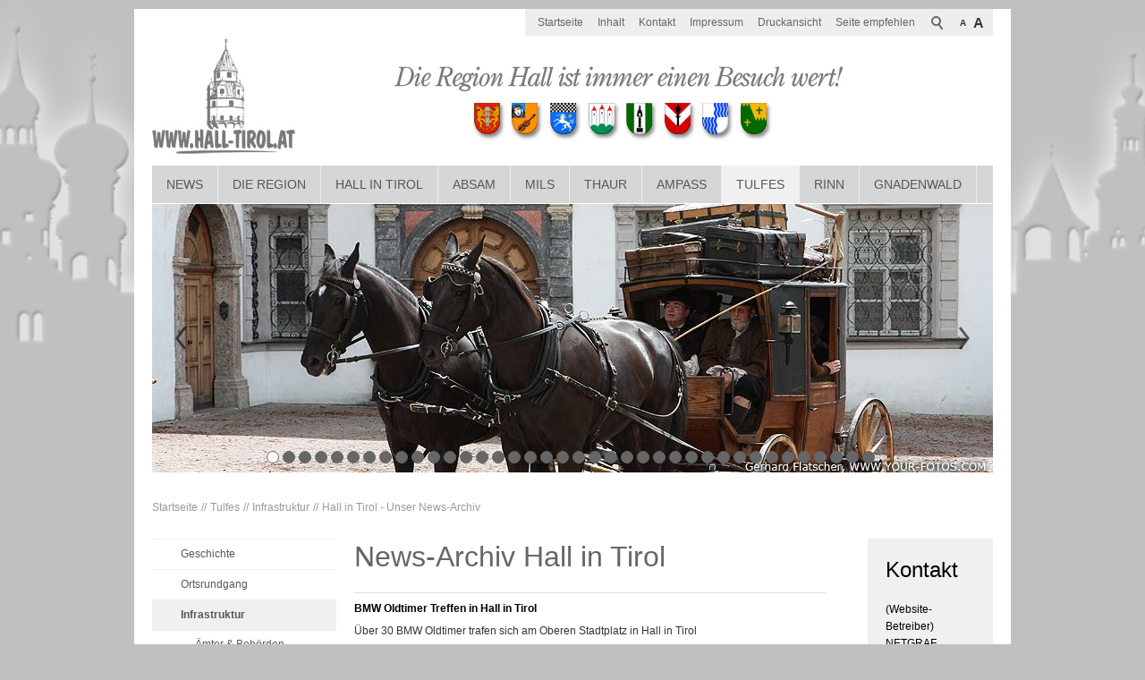

--- FILE ---
content_type: text/html; charset=utf-8
request_url: https://www.hall-tirol.at/hall-in-tirol/aktuelles/archiv/?navid=670494670494&pageIdd900f2e7=40
body_size: 21598
content:
<!DOCTYPE html>
<html lang="de" class="pagestatus-init no-js">
  <head>
    <title>Hall in Tirol - Unser News-Archiv - Hall in Tirol bei Innsbruck</title>
    <!--
      Diese Seite wurde mit Weblication® CMS erstellt.
      Weblication® ist ein Produkt der Scholl Communications AG in 77694 Kehl.
      Weitere Informationen finden Sie unter http://www.weblication.de bzw. http://scholl.de.
    -->
    <meta name="Description" content="In diesem Archiv finden Sie Meldungen und News, die wir schon vor längerer Zeit eingestellt haben."/>
    <meta name="Keywords" content="news, archiv, hall, tirol"/>
    <meta name="Robots" content="index, noodp"/>
    <meta charset="UTF-8" />
    <meta name="viewport" content="width=device-width, initial-scale=1"/>
    <meta name="Generator" content="Weblication® CMS"/>
    <!--[if IE]><meta http-equiv="x-ua-compatible" content="IE=edge" /><![endif]-->
    <meta name="geo.region" content="AT-7"/>
    <meta name="geo.placename" content="Schulgasse 2, 6060 Hall in Tirol, Austria"/>
    <div id="cookieNotice" class="confirmBeforeLoadExternRessources  ">
      <div id="cookieNoticeInner">
        <div>
          <div id="cookieNoticeCloser" onclick="closeCookieNotice()"></div>
          <div data-title="" class="elementStandard elementSection elementSection_var0 elementSectionBackgroundColor_var0 elementSectionPadding_var10 elementSectionInnerWidth_var100">
            <div class="sectionInner">
              <div class="elementStandard elementContent elementText elementText_var0">
                <h3>Datenschutzhinweis</h3><p>Diese Webseite nutzt externe Komponenten, wie z.B. Google-Translate welche dazu genutzt werden können, 
Daten über Ihr Verhalten zu sammeln. <a class="box" href="/hall-in-tirol/datenschutz">Datenschutzinformationen</a></p>              </div>
              <div class="elementScript">
                <div id="cookieNoticeSelection">
  <div class="cookieNoticeSelectionEntry cookieNoticeSelectionEntryEssential">Notwendige Cookies werden immer geladen</div>
  <div class="cookieNoticeSelectionEntry"><input onchange="wUpdatePrivacybuttons()" type="checkbox" id="cookiesTracking" value="1"/><label for="cookiesTracking">Analyse-/Marketing Cookies</label></div>
  <div class="cookieNoticeSelectionEntry"><input onchange="wUpdatePrivacybuttons()" type="checkbox" id="loadExternRessources" value="1"/><label for="loadExternRessources">Externe Komponenten laden</label></div>
</div>
<div id="cookieNoticePrivacyDetails">
  <a class="box" href="/hall-in-tirol/datenschutz/#anchor_5f3b1e37_Cookies">Details anzeigen</a>
</div>
<button id="cookieNoticeDeclineCloser" onclick="wSavePrivacysettings();">Alles ablehnen</button>
<button id="cookieNoticeAsDefinedCloser" onclick="wSavePrivacysettings();" style="display:none">Erlauben wie ausgewählt</button>
<button id="cookieNoticeAcceptCloser" class="buttonReset" onclick="document.getElementById('cookiesTracking').checked='true';document.getElementById('loadExternRessources').checked='true';wSavePrivacysettings()">Alles erlauben</button>

<!--
<div id="containerRememberDataSecurityPreferences"><input type="checkbox" id="rememberDataSecurityPreferences" value="1"/><label for="rememberDataSecurityPreferences">Diese Auswahl 30 Tage merken</label></div>
-->
<script>
  /*<![CDATA[*/

  if(document.cookie.indexOf('allowTracking=1') != -1){
    document.getElementById('cookiesTracking').checked = true;
  }

  if(document.cookie.indexOf('allowLoadExternRessources=1') != -1){
    document.getElementById('loadExternRessources').checked = true;    
  }

  wUpdatePrivacybuttons = function(){
    if(document.getElementById('cookiesTracking').checked || document.getElementById('loadExternRessources').checked){
      document.getElementById('cookieNoticeDeclineCloser').style.display = 'none';
      document.getElementById('cookieNoticeAsDefinedCloser').style.display = 'inline-block';
    }
    else{
      document.getElementById('cookieNoticeDeclineCloser').style.display = 'inline-block';
      document.getElementById('cookieNoticeAsDefinedCloser').style.display = 'none';
    }
  }

  wSavePrivacysettings = function(){

    var expires = !document.getElementById('rememberDataSecurityPreferences') || document.getElementById('rememberDataSecurityPreferences').checked ? ';expires='+(new Date(new Date().getTime() + 30 * 1000 * 60 * 60 * 24).toGMTString()) : '';
    if(jQuery('#bePanel').length != 0 && jQuery('#cookieNotice .elementInfo').length != 0){
      expires = '';
    }

    var allowTracking = document.getElementById('cookiesTracking').checked;
    var allowLoadExternRessources = document.getElementById('loadExternRessources').checked;

    document.cookie = 'allowTracking=' + (allowTracking ? '1' : '0') + ';path=/'+expires+';sameSite=lax';
    document.cookie = 'allowLoadExternRessources=' + (allowLoadExternRessources ? '1' : '0') + ';path=/'+expires+';sameSite=lax';
    document.cookie = 'hideCookieNotice'+(typeof(wCookieNoticeVar) != 'undefined' ? wCookieNoticeVar : '')+'=1;path=/'+expires+';sameSite=lax';

    if(!allowTracking){
      var domainMain = location.hostname.replace(/^.*\.([^\.]+\.\w+)$/, '$1');
      document.cookie = '_ga=;path=/;domain='+domainMain+';expires=Thu, 01 Jan 1970 00:00:01 GMT;sameSite=lax';
      document.cookie = '_gat=;path=/;domain='+domainMain+';expires=Thu, 01 Jan 1970 00:00:01 GMT;sameSite=lax';
      document.cookie = '_gid=;path=/;domain='+domainMain+';expires=Thu, 01 Jan 1970 00:00:01 GMT;sameSite=lax';
    }

    jQuery('#cookieNotice').slideUp();

    if(typeof wOnAfterSetPrivacysetting == 'function'){
      wOnAfterSetPrivacysetting();
    }

    if(allowLoadExternRessources){
      if(typeof wOnAfterAcceptExternalRessources == 'function'){
        wOnAfterAcceptExternalRessources();
      }
      else{
        document.location.reload(true);
      }
    }
    else{
      if(typeof wOnAfterDeclineExternalRessources == 'function'){
        wOnAfterDeclineExternalRessources();
      }
    }

    if(allowTracking){
      document.location.reload(true);
    }
  };

  wUpdatePrivacybuttons();
  /*]]>*/
</script>              </div>
              <div class="elementStandard elementContent elementLink elementLink_var0">
                <a href="/hall-in-tirol/impressum/" class="box">Impressum</a>
              </div>
                          </div>
          </div>
                  </div>
      </div>
    </div>
    <link rel="shortcut icon" href="/hall-in-tirol-wGlobal/wGlobal/layout/images/favicon.ico"/>
    <link rel="icon" href="/hall-in-tirol-wGlobal/wGlobal/layout/images/favicon.ico"/>
    <link rel="apple-touch-icon" href="/hall-in-tirol-wGlobal/wGlobal/layout/images/apple-touch-icon.png"/>
    <link rel="canonical" href="https://www.hall-tirol.at/hall-in-tirol/aktuelles/archiv/?navid=670494670494&amp;pageIdd900f2e7=40"/>
        <script type="text/javascript">wNavidStandard='670494670494';wProjectPath='/hall-in-tirol';hdLimitDpr='1.5';lightboxType='wLightbox'; </script>
    <link rel="stylesheet" href="/hall-in-tirol-wGlobal/wGlobal/layout/styles/optimized/design.css"/>
    <script src="/hall-in-tirol-wGlobal/wGlobal/layout/scripts/items/jquery.js"></script>
<script src="/hall-in-tirol-wGlobal/wGlobal/layout/scripts/optimized/css.js"></script>
<script src="/hall-in-tirol-wGlobal/wGlobal/layout/scripts/optimized/ui.js"></script>
<script src="/hall-in-tirol-wGlobal/wGlobal/layout/scripts/optimized/design.js"></script>
<script src="/hall-in-tirol-wGlobal/wGlobal/layout/scripts/jquery.reel.js"></script>
<script src="/hall-in-tirol-wGlobal/wGlobal/layout/scripts/items/optimized/bannerSlider.js"></script>
    <!--[if lt IE 9]><link rel="{$wGlobalProjectPath}/wGlobal/layout/styles/items/jquery.fancybox" type="text/css" /><script type="text/javascript" src="/hall-in-tirol-wGlobal/wGlobal/layout/scripts/items/jquery.fancybox.js"></script><![endif]-->
  </head>
  <body class="body project-hall-in-tirol subdir-aktuelles object-default navId-670494670494">
    <div id="blockMainOuter">
      <div id="blockMain">
        <div id="blockMainInner">
          <div id="blockTop">
            <div id="blockTopInner">
              <div id="searchBox">
                <form id="frmSearch" method="get" action="/hall-in-tirol/search/">
                  <dl class="form">
                    <dt>
                      <label for="searchTermGlobal">Suchbegriff</label>
                    </dt>
                    <dd>
                      <input type="text" class="searchTerm" id="searchTermGlobal" name="searchTerm" value=""/>
                      <input id="searchSubmit" type="image" title="Suchen" src="/hall-in-tirol-wGlobal/wGlobal/layout/images/trans.gif" alt="Suchen"/>
                    </dd>
                  </dl>
                </form>
              </div>
              <a id="logo" href="/hall-in-tirol/" title="Zur Startseite">
                <img src="/hall-in-tirol-wGlobal/wGlobal/layout/images/Hall-Logo.jpg" alt="Logo"/>
              </a>
              <div id="navigationMeta">
                <ul><li class="navLevel navLevel1 navLevelDefault navLevel1Default "><a class="navLevel navLevel1 navLevelDefault navLevel1Default " title="" href="/hall-in-tirol/">Startseite</a></li><li class="navLevel navLevel1 navLevelDefault navLevel1Default "><a class="navLevel navLevel1 navLevelDefault navLevel1Default " title="" href="/hall-in-tirol/sitemap/">Inhalt</a></li><li class="navLevel navLevel1 navLevelDefault navLevel1Default "><a class="navLevel navLevel1 navLevelDefault navLevel1Default " title="" href="/hall-in-tirol/kontakt/">Kontakt</a></li><li class="navLevel navLevel1 navLevelDefault navLevel1Default "><a class="navLevel navLevel1 navLevelDefault navLevel1Default " title="" href="/hall-in-tirol/impressum/">Impressum</a></li><li class="navLevel navLevel1 navLevelDefault navLevel1Default "><a class="navLevel navLevel1 navLevelDefault navLevel1Default " title="" href="javascript:wOpenPrintPreview(800,600)">Druckansicht</a></li><li class="navLevel navLevel1 navLevelDefault navLevel1Default "><a class="navLevel navLevel1 navLevelDefault navLevel1Default " id="navpoint_1259084361402" title="" href="javascript:location.href='/hall-in-tirol/seite-empfehlen/index.php?page='+location.pathname" onmouseover="wEmbedNavpoint('1259084361402', '/hall-in-tirol/seite-empfehlen/index.php?page=[URL]', 'embed')">Seite empfehlen</a><div class="navLevel navLevel1 navLevel1Embed" id="navEmbed_1259084361402"> </div></li></ul>              </div>
              <div id="navigationMain">
                <ul data-togglerText="Navigation" class="navLevelContainer navLevel1Container"><li class="navLevel navLevel1 navLevelOpen navLevel1Open "><a class="navLevel navLevel1 navLevelOpen navLevel1Open" title="" href="/hall-in-tirol/aktuelles/?navid=225774224276">News</a><ul class="navLevelContainer navLevel2Container"><li class="navLevel navLevel2 navLevelDefault navLevel2Default "><a class="navLevel navLevel2 navLevelDefault navLeve21Default" title="" href="/hall-in-tirol/aktuelles/?navid=742972742972">Aktuelle Meldungen</a></li><li class="navLevel navLevel2 navLevelDefault navLevel2Default "><a class="navLevel navLevel2 navLevelDefault navLeve21Default" title="" href="/hall-in-tirol/aktuelles/archiv/">Archiv</a></li></ul></li><li class="navLevel navLevel1 navLevelOpen navLevel1Open "><a class="navLevel navLevel1 navLevelOpen navLevel1Open" title="" href="/hall-in-tirol/die-region/">Die Region</a><ul class="navLevelContainer navLevel2Container"><li class="navLevel navLevel2 navLevelDefault navLevel2Default "><a class="navLevel navLevel2 navLevelDefault navLeve21Default" title="" href="https://www.hall-in-tirol.at/Veranstaltungskalender" target="_blank">Veranstaltungen</a></li><li class="navLevel navLevel2 navLevelDefault navLevel2Default "><a class="navLevel navLevel2 navLevelDefault navLeve21Default" title="" href="/hall-in-tirol/kleinanzeigen/">Kleinanzeigen</a></li><li class="navLevel navLevel2 navLevelOpen navLevel2Open "><a class="navLevel navLevel2 navLevelOpen navLevel2Open" title="" href="">Genießen und Erleben</a><ul class="navLevelContainer navLevel3Container"><li class="navLevel navLevel3 navLevelOpen navLevel3Open "><a class="navLevel navLevel3 navLevelOpen navLevel3Open" title="" href="">Essen &amp; Trinken</a><ul class="navLevelContainer navLevel4Container"><li class="navLevel navLevel4 navLevelDefault navLevel4Default "><a class="navLevel navLevel4 navLevelDefault navLevel4Default" title="" href="/hall-in-tirol/die-region/geniessen-und-erleben/rezepte/">Rezepte</a></li><li class="navLevel navLevel4 navLevelDefault navLevel4Default "><a class="navLevel navLevel4 navLevelDefault navLevel4Default" title="" href="/hall-in-tirol/die-region/geniessen-und-erleben/essen-trinken/bars.php">Bars</a></li><li class="navLevel navLevel4 navLevelDefault navLevel4Default "><a class="navLevel navLevel4 navLevelDefault navLevel4Default" title="" href="/hall-in-tirol/die-region/geniessen-und-erleben/essen-trinken/fastfood.php">Fastfood</a></li><li class="navLevel navLevel4 navLevelDefault navLevel4Default "><a class="navLevel navLevel4 navLevelDefault navLevel4Default" title="" href="/hall-in-tirol/die-region/geniessen-und-erleben/essen-trinken/kaffeehaeuser.php">Kaffeehäuser und Konditoreien</a></li><li class="navLevel navLevel4 navLevelDefault navLevel4Default "><a class="navLevel navLevel4 navLevelDefault navLevel4Default" title="" href="/hall-in-tirol/die-region/geniessen-und-erleben/essen-trinken/restaurants.php">Restaurants</a></li></ul></li><li class="navLevel navLevel3 navLevelDefault navLevel3Default "><a class="navLevel navLevel3 navLevelDefault navLevel3Default" title="" href="/hall-in-tirol/die-region/geniessen-und-erleben/kuenstler-und-artisten/kuenstler-artisten.php">Künstler &amp; Artisten</a></li><li class="navLevel navLevel3 navLevelOpen navLevel3Open "><a class="navLevel navLevel3 navLevelOpen navLevel3Open" title="" href="">Lifestyle</a><ul class="navLevelContainer navLevel4Container"><li class="navLevel navLevel4 navLevelDefault navLevel4Default "><a class="navLevel navLevel4 navLevelDefault navLevel4Default" title="" href="/hall-in-tirol/die-region/geniessen-und-erleben/lifestyle/beauty.php">Beauty</a></li><li class="navLevel navLevel4 navLevelDefault navLevel4Default "><a class="navLevel navLevel4 navLevelDefault navLevel4Default" title="" href="/hall-in-tirol/die-region/geniessen-und-erleben/lifestyle/geschenksartikel.php">Geschenksartikel</a></li><li class="navLevel navLevel4 navLevelDefault navLevel4Default "><a class="navLevel navLevel4 navLevelDefault navLevel4Default" title="" href="/hall-in-tirol/die-region/geniessen-und-erleben/lifestyle/lederwaren.php">Lederwaren</a></li><li class="navLevel navLevel4 navLevelDefault navLevel4Default "><a class="navLevel navLevel4 navLevelDefault navLevel4Default" title="" href="/hall-in-tirol/die-region/geniessen-und-erleben/lifestyle/mode.php">Mode</a></li><li class="navLevel navLevel4 navLevelDefault navLevel4Default "><a class="navLevel navLevel4 navLevelDefault navLevel4Default" title="" href="/hall-in-tirol/die-region/geniessen-und-erleben/lifestyle/optiker_fotografen.php">Optiker und Fotografen</a></li><li class="navLevel navLevel4 navLevelDefault navLevel4Default "><a class="navLevel navLevel4 navLevelDefault navLevel4Default" title="" href="/hall-in-tirol/die-region/geniessen-und-erleben/lifestyle/uhren_schmuck.php">Uhren und Schmuck</a></li></ul></li><li class="navLevel navLevel3 navLevelDefault navLevel3Default "><a class="navLevel navLevel3 navLevelDefault navLevel3Default" title="" href="/hall-in-tirol/die-region/geniessen-und-erleben/nahrungsmittel/nahrungsmittel.php">Nahrungsmittel</a></li><li class="navLevel navLevel3 navLevelDefault navLevel3Default "><a class="navLevel navLevel3 navLevelDefault navLevel3Default" title="" href="/hall-in-tirol/die-region/geniessen-und-erleben/nightlife/bars.php">Nightlife</a></li><li class="navLevel navLevel3 navLevelOpen navLevel3Open "><a class="navLevel navLevel3 navLevelOpen navLevel3Open" title="" href="">Reisen &amp; Freizeit</a><ul class="navLevelContainer navLevel4Container"><li class="navLevel navLevel4 navLevelDefault navLevel4Default "><a class="navLevel navLevel4 navLevelDefault navLevel4Default" title="" href="/hall-in-tirol/die-region/geniessen-und-erleben/reisen-freizeit/ausflugsziele.php">Ausflugsziele</a></li><li class="navLevel navLevel4 navLevelDefault navLevel4Default "><a class="navLevel navLevel4 navLevelDefault navLevel4Default" title="" href="/hall-in-tirol/die-region/geniessen-und-erleben/reisen-freizeit/freizeit_sommer/freizeit_sommer.php">Freizeit Sommer</a></li><li class="navLevel navLevel4 navLevelDefault navLevel4Default "><a class="navLevel navLevel4 navLevelDefault navLevel4Default" title="" href="/hall-in-tirol/die-region/geniessen-und-erleben/reisen-freizeit/freizeit_winter.php">Freizeit Winter</a></li><li class="navLevel navLevel4 navLevelDefault navLevel4Default "><a class="navLevel navLevel4 navLevelDefault navLevel4Default" title="" href="/hall-in-tirol/die-region/geniessen-und-erleben/reisen-freizeit/reisebueros.php">Reisebüros</a></li></ul></li><li class="navLevel navLevel3 navLevelOpen navLevel3Open "><a class="navLevel navLevel3 navLevelOpen navLevel3Open" title="" href="">Unterkünfte</a><ul class="navLevelContainer navLevel4Container"><li class="navLevel navLevel4 navLevelDefault navLevel4Default "><a class="navLevel navLevel4 navLevelDefault navLevel4Default" title="" href="/hall-in-tirol/die-region/geniessen-und-erleben/unterkuenfte/appartments.php">Appartements</a></li><li class="navLevel navLevel4 navLevelDefault navLevel4Default "><a class="navLevel navLevel4 navLevelDefault navLevel4Default" title="" href="/hall-in-tirol/die-region/geniessen-und-erleben/unterkuenfte/camping.php">Camping</a></li><li class="navLevel navLevel4 navLevelDefault navLevel4Default "><a class="navLevel navLevel4 navLevelDefault navLevel4Default" title="" href="/hall-in-tirol/die-region/geniessen-und-erleben/unterkuenfte/gasthoefe.php">Gasthöfe</a></li><li class="navLevel navLevel4 navLevelDefault navLevel4Default "><a class="navLevel navLevel4 navLevelDefault navLevel4Default" title="" href="/hall-in-tirol/die-region/geniessen-und-erleben/unterkuenfte/hotels.php">Hotels</a></li><li class="navLevel navLevel4 navLevelDefault navLevel4Default "><a class="navLevel navLevel4 navLevelDefault navLevel4Default" title="" href="/hall-in-tirol/die-region/geniessen-und-erleben/unterkuenfte/pensionen.php">Pensionen</a></li></ul></li><li class="navLevel navLevel3 navLevelDefault navLevel3Default "><a class="navLevel navLevel3 navLevelDefault navLevel3Default" title="" href="/hall-in-tirol/die-region/geniessen-und-erleben/wellness-fitness/wellness-fitness.php">Wellness &amp; Fitness</a></li></ul></li><li class="navLevel navLevel2 navLevelOpen navLevel2Open "><a class="navLevel navLevel2 navLevelOpen navLevel2Open" title="" href="/hall-in-tirol/die-region/gesundheit/tipps/?navid=454826454826">Gesundheit</a><ul class="navLevelContainer navLevel3Container"><li class="navLevel navLevel3 navLevelDefault navLevel3Default "><a class="navLevel navLevel3 navLevelDefault navLevel3Default" title="" href="/hall-in-tirol/die-region/gesundheit/tipps/?navid=174879174879">Gesundheit-Tipps</a></li><li class="navLevel navLevel3 navLevelDefault navLevel3Default "><a class="navLevel navLevel3 navLevelDefault navLevel3Default" title="" href="/hall-in-tirol/die-region/gesundheit/aerzte.php">Ärzte</a></li><li class="navLevel navLevel3 navLevelDefault navLevel3Default "><a class="navLevel navLevel3 navLevelDefault navLevel3Default" title="" href="/hall-in-tirol/die-region/gesundheit/apotheken.php">Apotheken</a></li><li class="navLevel navLevel3 navLevelDefault navLevel3Default "><a class="navLevel navLevel3 navLevelDefault navLevel3Default" title="" href="/hall-in-tirol/die-region/gesundheit/beratungsdienste.php">Beratungsdienste</a></li><li class="navLevel navLevel3 navLevelDefault navLevel3Default "><a class="navLevel navLevel3 navLevelDefault navLevel3Default" title="" href="/hall-in-tirol/die-region/gesundheit/ernaehrungsberatung.php">Ernährungsberatung</a></li><li class="navLevel navLevel3 navLevelDefault navLevel3Default "><a class="navLevel navLevel3 navLevelDefault navLevel3Default" title="" href="/hall-in-tirol/die-region/gesundheit/medizinische-erzeugnisse.php">Medizinische Erzeugnisse</a></li><li class="navLevel navLevel3 navLevelDefault navLevel3Default "><a class="navLevel navLevel3 navLevelDefault navLevel3Default" title="" href="/hall-in-tirol/die-region/gesundheit/therapeuten.php">Therapeuten</a></li></ul></li><li class="navLevel navLevel2 navLevelDefault navLevel2Default "><a class="navLevel navLevel2 navLevelDefault navLeve21Default" title="" href="/hall-in-tirol/die-region/grusskarten-senden/">Grußkarten senden</a></li><li class="navLevel navLevel2 navLevelOpen navLevel2Open "><a class="navLevel navLevel2 navLevelOpen navLevel2Open" title="" href="">Marktplatz</a><ul class="navLevelContainer navLevel3Container"><li class="navLevel navLevel3 navLevelDefault navLevel3Default "><a class="navLevel navLevel3 navLevelDefault navLevel3Default" title="" href="/hall-in-tirol/die-region/marktplatz/ausbildung.php">Ausbildung</a></li><li class="navLevel navLevel3 navLevelDefault navLevel3Default "><a class="navLevel navLevel3 navLevelDefault navLevel3Default" title="" href="/hall-in-tirol/die-region/marktplatz/auto_motorrad.php">Auto &amp; Motorrad</a></li><li class="navLevel navLevel3 navLevelOpen navLevel3Open "><a class="navLevel navLevel3 navLevelOpen navLevel3Open" title="" href="">Bauen &amp; Wohnen</a><ul class="navLevelContainer navLevel4Container"><li class="navLevel navLevel4 navLevelDefault navLevel4Default "><a class="navLevel navLevel4 navLevelDefault navLevel4Default" title="" href="/hall-in-tirol/die-region/marktplatz/bauen-und-wohnen/architekten.php">Architekten</a></li><li class="navLevel navLevel4 navLevelDefault navLevel4Default "><a class="navLevel navLevel4 navLevelDefault navLevel4Default" title="" href="/hall-in-tirol/die-region/marktplatz/bauen-und-wohnen/baustoffhandel.php">Baustoffhandel</a></li><li class="navLevel navLevel4 navLevelDefault navLevel4Default "><a class="navLevel navLevel4 navLevelDefault navLevel4Default" title="" href="/hall-in-tirol/die-region/marktplatz/bauen-und-wohnen/bauunternehmen.php">Bauunternehmen</a></li><li class="navLevel navLevel4 navLevelDefault navLevel4Default "><a class="navLevel navLevel4 navLevelDefault navLevel4Default" title="" href="/hall-in-tirol/die-region/marktplatz/bauen-und-wohnen/dachdecker.php">Dachdecker</a></li><li class="navLevel navLevel4 navLevelDefault navLevel4Default "><a class="navLevel navLevel4 navLevelDefault navLevel4Default" title="" href="/hall-in-tirol/die-region/marktplatz/bauen-und-wohnen/elektrounternehmen.php">Elektrounternehmen</a></li><li class="navLevel navLevel4 navLevelDefault navLevel4Default "><a class="navLevel navLevel4 navLevelDefault navLevel4Default" title="" href="/hall-in-tirol/die-region/marktplatz/bauen-und-wohnen/fenster_tueren.php">Fenster /  Türen</a></li><li class="navLevel navLevel4 navLevelDefault navLevel4Default "><a class="navLevel navLevel4 navLevelDefault navLevel4Default" title="" href="/hall-in-tirol/die-region/marktplatz/bauen-und-wohnen/glaserei_spenglerei.php">Glaserei /  Spenglerei</a></li><li class="navLevel navLevel4 navLevelDefault navLevel4Default "><a class="navLevel navLevel4 navLevelDefault navLevel4Default" title="" href="/hall-in-tirol/die-region/marktplatz/bauen-und-wohnen/heizanlagen_brennstoffe.php">Heizanlagen /  Brennstoffe</a></li><li class="navLevel navLevel4 navLevelDefault navLevel4Default "><a class="navLevel navLevel4 navLevelDefault navLevel4Default" title="" href="/hall-in-tirol/die-region/marktplatz/bauen-und-wohnen/oefen_fliesen.php">Öfen / Fliesen</a></li><li class="navLevel navLevel4 navLevelDefault navLevel4Default "><a class="navLevel navLevel4 navLevelDefault navLevel4Default" title="" href="/hall-in-tirol/die-region/marktplatz/bauen-und-wohnen/schlosser_schmiede.php">Schlosser / Schmiede</a></li><li class="navLevel navLevel4 navLevelDefault navLevel4Default "><a class="navLevel navLevel4 navLevelDefault navLevel4Default" title="" href="/hall-in-tirol/die-region/marktplatz/bauen-und-wohnen/tischler.php">Tischler</a></li><li class="navLevel navLevel4 navLevelDefault navLevel4Default "><a class="navLevel navLevel4 navLevelDefault navLevel4Default" title="" href="/hall-in-tirol/die-region/marktplatz/bauen-und-wohnen/installateure.php">Installateure</a></li></ul></li><li class="navLevel navLevel3 navLevelDefault navLevel3Default "><a class="navLevel navLevel3 navLevelDefault navLevel3Default" title="" href="/hall-in-tirol/die-region/marktplatz/buch_musik_video_tv.php">Buch, Musik, Video/TV</a></li><li class="navLevel navLevel3 navLevelDefault navLevel3Default "><a class="navLevel navLevel3 navLevelDefault navLevel3Default" title="" href="/hall-in-tirol/die-region/marktplatz/computer.php">Computer &amp; Handy</a></li><li class="navLevel navLevel3 navLevelDefault navLevel3Default "><a class="navLevel navLevel3 navLevelDefault navLevel3Default" title="" href="/hall-in-tirol/die-region/marktplatz/finanzen.php">Finanzen</a></li><li class="navLevel navLevel3 navLevelOpen navLevel3Open "><a class="navLevel navLevel3 navLevelOpen navLevel3Open" title="" href="">Haus &amp; Garten</a><ul class="navLevelContainer navLevel4Container"><li class="navLevel navLevel4 navLevelDefault navLevel4Default "><a class="navLevel navLevel4 navLevelDefault navLevel4Default" title="" href="/hall-in-tirol/die-region/marktplatz/haus-und-garten/blumen_gaertner.php">Blumen / Gärtner</a></li><li class="navLevel navLevel4 navLevelDefault navLevel4Default "><a class="navLevel navLevel4 navLevelDefault navLevel4Default" title="" href="/hall-in-tirol/die-region/marktplatz/haus-und-garten/haus_kuechengeraete.php">Haus / Küchengeräte</a></li><li class="navLevel navLevel4 navLevelDefault navLevel4Default "><a class="navLevel navLevel4 navLevelDefault navLevel4Default" title="" href="/hall-in-tirol/die-region/marktplatz/haus-und-garten/immobilien.php">Immobilien</a></li><li class="navLevel navLevel4 navLevelDefault navLevel4Default "><a class="navLevel navLevel4 navLevelDefault navLevel4Default" title="" href="/hall-in-tirol/die-region/marktplatz/haus-und-garten/innenarchitekten.php">Innenarchitekten</a></li><li class="navLevel navLevel4 navLevelDefault navLevel4Default "><a class="navLevel navLevel4 navLevelDefault navLevel4Default" title="" href="/hall-in-tirol/die-region/marktplatz/haus-und-garten/maler_tapezierer.php">Maler / Tapezierer</a></li><li class="navLevel navLevel4 navLevelDefault navLevel4Default "><a class="navLevel navLevel4 navLevelDefault navLevel4Default" title="" href="/hall-in-tirol/die-region/marktplatz/haus-und-garten/moebel_antiquitaeten.php">Möbel / Antiquitäten</a></li><li class="navLevel navLevel4 navLevelDefault navLevel4Default "><a class="navLevel navLevel4 navLevelDefault navLevel4Default" title="" href="/hall-in-tirol/die-region/marktplatz/haus-und-garten/sicherheitssysteme.php">Sicherheitssysteme</a></li><li class="navLevel navLevel4 navLevelDefault navLevel4Default "><a class="navLevel navLevel4 navLevelDefault navLevel4Default" title="" href="/hall-in-tirol/die-region/marktplatz/haus-und-garten/teppiche_boeden.php">Teppiche / Böden</a></li></ul></li><li class="navLevel navLevel3 navLevelDefault navLevel3Default "><a class="navLevel navLevel3 navLevelDefault navLevel3Default" title="" href="/hall-in-tirol/die-region/marktplatz/katz_co.php">Katz &amp; Co</a></li><li class="navLevel navLevel3 navLevelDefault navLevel3Default "><a class="navLevel navLevel3 navLevelDefault navLevel3Default" title="" href="/hall-in-tirol/die-region/marktplatz/marktkommunikation.php">Marktkommunikation</a></li><li class="navLevel navLevel3 navLevelDefault navLevel3Default "><a class="navLevel navLevel3 navLevelDefault navLevel3Default" title="" href="/hall-in-tirol/die-region/marktplatz/recht.php">Recht</a></li><li class="navLevel navLevel3 navLevelDefault navLevel3Default "><a class="navLevel navLevel3 navLevelDefault navLevel3Default" title="" href="/hall-in-tirol/die-region/marktplatz/sport.php">Sport</a></li><li class="navLevel navLevel3 navLevelDefault navLevel3Default "><a class="navLevel navLevel3 navLevelDefault navLevel3Default" title="" href="/hall-in-tirol/die-region/marktplatz/transport_taxi.php">Transport &amp; Taxi</a></li></ul></li><li class="navLevel navLevel2 navLevelDefault navLevel2Default "><a class="navLevel navLevel2 navLevelDefault navLeve21Default" title="" href="/hall-in-tirol/die-region/umfragen/">Umfragen</a></li></ul></li><li class="navLevel navLevel1 navLevelOpen navLevel1Open "><a class="navLevel navLevel1 navLevelOpen navLevel1Open" title="" href="/hall-in-tirol/hall-in-tirol/geschichte/?navid=695070695070">Hall in Tirol</a><ul class="navLevelContainer navLevel2Container"><li class="navLevel navLevel2 navLevelDefault navLevel2Default "><a class="navLevel navLevel2 navLevelDefault navLeve21Default" title="" href="/hall-in-tirol/hall-in-tirol/geschichte/?navid=268087268087">Geschichte</a></li><li class="navLevel navLevel2 navLevelOpen navLevel2Open "><a class="navLevel navLevel2 navLevelOpen navLevel2Open" title="" href="/hall-in-tirol/hall-in-tirol/ortsrundgang/">Ortsrundgang</a><ul class="navLevelContainer navLevel3Container"><li class="navLevel navLevel3 navLevelDefault navLevel3Default "><a class="navLevel navLevel3 navLevelDefault navLevel3Default" title="" href="/hall-in-tirol/hall-in-tirol/ortsrundgang/Gradierwerk.php">Das Gradierwerk im Kurpark</a></li><li class="navLevel navLevel3 navLevelDefault navLevel3Default "><a class="navLevel navLevel3 navLevelDefault navLevel3Default" title="" href="/hall-in-tirol/hall-in-tirol/ortsrundgang/sommerhaus-beim-damenstift.php">Sommerhaus beim Damenstift </a></li><li class="navLevel navLevel3 navLevelDefault navLevel3Default "><a class="navLevel navLevel3 navLevelDefault navLevel3Default" title="" href="/hall-in-tirol/hall-in-tirol/ortsrundgang/damenstift.php">Haller Damenstift</a></li><li class="navLevel navLevel3 navLevelDefault navLevel3Default "><a class="navLevel navLevel3 navLevelDefault navLevel3Default" title="" href="/hall-in-tirol/hall-in-tirol/ortsrundgang/Hotel-Hall-Tirol_Goldener-Engl.php">Der Goldene Engl - ein 700 Jahre altes Kleinod</a></li><li class="navLevel navLevel3 navLevelDefault navLevel3Default "><a class="navLevel navLevel3 navLevelDefault navLevel3Default" title="" href="/hall-in-tirol/hall-in-tirol/ortsrundgang/rainegg.php">Ansitz Rainegg</a></li><li class="navLevel navLevel3 navLevelDefault navLevel3Default "><a class="navLevel navLevel3 navLevelDefault navLevel3Default" title="" href="/hall-in-tirol/hall-in-tirol/ortsrundgang/post.php">Postamt</a></li><li class="navLevel navLevel3 navLevelDefault navLevel3Default "><a class="navLevel navLevel3 navLevelDefault navLevel3Default" title="" href="/hall-in-tirol/hall-in-tirol/ortsrundgang/franziskanerkloster.php">Franziskanerkloster</a></li><li class="navLevel navLevel3 navLevelDefault navLevel3Default "><a class="navLevel navLevel3 navLevelDefault navLevel3Default" title="" href="/hall-in-tirol/hall-in-tirol/ortsrundgang/stjosefskapelle.php">St. Josefs Kapelle</a></li><li class="navLevel navLevel3 navLevelDefault navLevel3Default "><a class="navLevel navLevel3 navLevelDefault navLevel3Default" title="" href="/hall-in-tirol/hall-in-tirol/ortsrundgang/rathaus.php">Rathaus</a></li><li class="navLevel navLevel3 navLevelDefault navLevel3Default "><a class="navLevel navLevel3 navLevelDefault navLevel3Default" title="" href="/hall-in-tirol/hall-in-tirol/ortsrundgang/burghasegg.php">Burg Hasegg</a></li><li class="navLevel navLevel3 navLevelDefault navLevel3Default "><a class="navLevel navLevel3 navLevelDefault navLevel3Default" title="" href="/hall-in-tirol/hall-in-tirol/ortsrundgang/rosenhaus.php">Rosenhaus</a></li><li class="navLevel navLevel3 navLevelDefault navLevel3Default "><a class="navLevel navLevel3 navLevelDefault navLevel3Default" title="" href="/hall-in-tirol/hall-in-tirol/ortsrundgang/herzjesubasilika.php">Herz Jesu Basilika</a></li><li class="navLevel navLevel3 navLevelDefault navLevel3Default "><a class="navLevel navLevel3 navLevelDefault navLevel3Default" title="" href="/hall-in-tirol/hall-in-tirol/ortsrundgang/heiliggeistkirche.php">Heiliggeistkirche</a></li><li class="navLevel navLevel3 navLevelDefault navLevel3Default "><a class="navLevel navLevel3 navLevelDefault navLevel3Default" title="" href="/hall-in-tirol/hall-in-tirol/ortsrundgang/knabenvolksschule.php">Volksschule am Stiftsplatz / Barocker Stadtsaal</a></li><li class="navLevel navLevel3 navLevelDefault navLevel3Default "><a class="navLevel navLevel3 navLevelDefault navLevel3Default" title="" href="/hall-in-tirol/hall-in-tirol/ortsrundgang/bezirksgericht.php">Bezirksgericht</a></li><li class="navLevel navLevel3 navLevelDefault navLevel3Default "><a class="navLevel navLevel3 navLevelDefault navLevel3Default" title="" href="/hall-in-tirol/hall-in-tirol/ortsrundgang/aniserwirt.php">Aniserwirt</a></li><li class="navLevel navLevel3 navLevelDefault navLevel3Default "><a class="navLevel navLevel3 navLevelDefault navLevel3Default" title="" href="/hall-in-tirol/hall-in-tirol/ortsrundgang/guarinonihaus.php">Guarinonihaus</a></li><li class="navLevel navLevel3 navLevelDefault navLevel3Default "><a class="navLevel navLevel3 navLevelDefault navLevel3Default" title="" href="/hall-in-tirol/hall-in-tirol/ortsrundgang/Schiestlhaus.php">Schiestlhaus</a></li><li class="navLevel navLevel3 navLevelDefault navLevel3Default "><a class="navLevel navLevel3 navLevelDefault navLevel3Default" title="" href="/hall-in-tirol/hall-in-tirol/ortsrundgang/Wallpachhaus.php">Wallpachhaus</a></li><li class="navLevel navLevel3 navLevelDefault navLevel3Default "><a class="navLevel navLevel3 navLevelDefault navLevel3Default" title="" href="/hall-in-tirol/hall-in-tirol/ortsrundgang/Magdalena.php">Erzherzogin Magdalena Brunnen</a></li><li class="navLevel navLevel3 navLevelDefault navLevel3Default "><a class="navLevel navLevel3 navLevelDefault navLevel3Default" title="" href="/hall-in-tirol/hall-in-tirol/ortsrundgang/garbereck.php">Garber Eck</a></li><li class="navLevel navLevel3 navLevelDefault navLevel3Default "><a class="navLevel navLevel3 navLevelDefault navLevel3Default" title="" href="/hall-in-tirol/hall-in-tirol/ortsrundgang/fuchshaus.php">Fuchshaus</a></li><li class="navLevel navLevel3 navLevelDefault navLevel3Default "><a class="navLevel navLevel3 navLevelDefault navLevel3Default" title="" href="/hall-in-tirol/hall-in-tirol/ortsrundgang/Kapellhaus.php">Kapellhaus</a></li><li class="navLevel navLevel3 navLevelDefault navLevel3Default "><a class="navLevel navLevel3 navLevelDefault navLevel3Default" title="" href="/hall-in-tirol/hall-in-tirol/ortsrundgang/Khuenhaus.php">Khuenhaus</a></li><li class="navLevel navLevel3 navLevelDefault navLevel3Default "><a class="navLevel navLevel3 navLevelDefault navLevel3Default" title="" href="/hall-in-tirol/hall-in-tirol/ortsrundgang/Sigmundsbrunnen.php">Erzherzog Sigmundsbrunnen</a></li><li class="navLevel navLevel3 navLevelDefault navLevel3Default "><a class="navLevel navLevel3 navLevelDefault navLevel3Default" title="" href="/hall-in-tirol/hall-in-tirol/ortsrundgang/Speckbacher.php">Josef Speckbacher Denkmal</a></li><li class="navLevel navLevel3 navLevelDefault navLevel3Default "><a class="navLevel navLevel3 navLevelDefault navLevel3Default" title="" href="/hall-in-tirol/hall-in-tirol/ortsrundgang/kleines_Fuerstenhaus.php">Das kleine Fürstenhaus</a></li><li class="navLevel navLevel3 navLevelDefault navLevel3Default "><a class="navLevel navLevel3 navLevelDefault navLevel3Default" title="" href="/hall-in-tirol/hall-in-tirol/ortsrundgang/Bachlechner_Haus.php">Bachlechnerhaus</a></li><li class="navLevel navLevel3 navLevelDefault navLevel3Default "><a class="navLevel navLevel3 navLevelDefault navLevel3Default" title="" href="/hall-in-tirol/hall-in-tirol/ortsrundgang/bergbaumuseum.php">Bergbaumuseum</a></li><li class="navLevel navLevel3 navLevelDefault navLevel3Default "><a class="navLevel navLevel3 navLevelDefault navLevel3Default" title="" href="/hall-in-tirol/hall-in-tirol/ortsrundgang/pfarrkirche.php">St. Nikolaus Pfarrkirche</a></li><li class="navLevel navLevel3 navLevelDefault navLevel3Default "><a class="navLevel navLevel3 navLevelDefault navLevel3Default" title="" href="/hall-in-tirol/hall-in-tirol/ortsrundgang/salvatorkirche.php">Salvatorkirche</a></li><li class="navLevel navLevel3 navLevelDefault navLevel3Default "><a class="navLevel navLevel3 navLevelDefault navLevel3Default" title="" href="/hall-in-tirol/hall-in-tirol/ortsrundgang/salzlager.php">Salzlager Hall / Kunsthalle Tirol</a></li><li class="navLevel navLevel3 navLevelDefault navLevel3Default "><a class="navLevel navLevel3 navLevelDefault navLevel3Default" title="" href="/hall-in-tirol/hall-in-tirol/ortsrundgang/jesuitenkirche.php">Jesuitenkirche</a></li><li class="navLevel navLevel3 navLevelDefault navLevel3Default "><a class="navLevel navLevel3 navLevelDefault navLevel3Default" title="" href="/hall-in-tirol/hall-in-tirol/ortsrundgang/magdalenenkapelle.php">St.Magdalenenkapelle</a></li><li class="navLevel navLevel3 navLevelDefault navLevel3Default "><a class="navLevel navLevel3 navLevelDefault navLevel3Default" title="" href="/hall-in-tirol/hall-in-tirol/ortsrundgang/Stadtarchaeologie_Museum.php">Stadtarchaeologie_Museum</a></li><li class="navLevel navLevel3 navLevelDefault navLevel3Default "><a class="navLevel navLevel3 navLevelDefault navLevel3Default" title="" href="/hall-in-tirol/hall-in-tirol/ortsrundgang/Lener_Friseur_Museum.php">Lener Frisör Museum</a></li><li class="navLevel navLevel3 navLevelDefault navLevel3Default "><a class="navLevel navLevel3 navLevelDefault navLevel3Default" title="" href="/hall-in-tirol/hall-in-tirol/ortsrundgang/heiligkreuz_kirche.php">Kirche</a></li><li class="navLevel navLevel3 navLevelDefault navLevel3Default "><a class="navLevel navLevel3 navLevelDefault navLevel3Default" title="" href="/hall-in-tirol/hall-in-tirol/ortsrundgang/heiligkreuz_reimmichlhaus.php">Reimmichl Haus</a></li></ul></li><li class="navLevel navLevel2 navLevelOpen navLevel2Open "><a class="navLevel navLevel2 navLevelOpen navLevel2Open" title="" href="">Infrastruktur</a><ul class="navLevelContainer navLevel3Container"><li class="navLevel navLevel3 navLevelDefault navLevel3Default "><a class="navLevel navLevel3 navLevelDefault navLevel3Default" title="" href="/hall-in-tirol/hall-in-tirol/infrastruktur/aemter-behoerden.php">Ämter &amp; Behörden</a></li><li class="navLevel navLevel3 navLevelDefault navLevel3Default "><a class="navLevel navLevel3 navLevelDefault navLevel3Default" title="" href="/hall-in-tirol/hall-in-tirol/infrastruktur/banken.php">Banken</a></li><li class="navLevel navLevel3 navLevelDefault navLevel3Default "><a class="navLevel navLevel3 navLevelDefault navLevel3Default" title="" href="/hall-in-tirol/hall-in-tirol/infrastruktur/bildung.php">Bildung</a></li><li class="navLevel navLevel3 navLevelDefault navLevel3Default "><a class="navLevel navLevel3 navLevelDefault navLevel3Default" title="" href="/hall-in-tirol/hall-in-tirol/infrastruktur/freizeit.php">Freizeit</a></li><li class="navLevel navLevel3 navLevelDefault navLevel3Default "><a class="navLevel navLevel3 navLevelDefault navLevel3Default" title="" href="/hall-in-tirol/hall-in-tirol/infrastruktur/medizinische-versorgung.php">Medizinische Versorgung</a></li><li class="navLevel navLevel3 navLevelDefault navLevel3Default "><a class="navLevel navLevel3 navLevelDefault navLevel3Default" title="" href="/hall-in-tirol/hall-in-tirol/infrastruktur/kinder-jugendeinrichtungen.php">Kinder/Jungendeinrichtungen</a></li><li class="navLevel navLevel3 navLevelDefault navLevel3Default "><a class="navLevel navLevel3 navLevelDefault navLevel3Default" title="" href="/hall-in-tirol/hall-in-tirol/infrastruktur/kultur.php">Kultur</a></li><li class="navLevel navLevel3 navLevelDefault navLevel3Default "><a class="navLevel navLevel3 navLevelDefault navLevel3Default" title="" href="/hall-in-tirol/hall-in-tirol/infrastruktur/notdienste.php">Notdienste</a></li><li class="navLevel navLevel3 navLevelDefault navLevel3Default "><a class="navLevel navLevel3 navLevelDefault navLevel3Default" title="" href="/hall-in-tirol/hall-in-tirol/infrastruktur/senioreneinrichtungen.php">Pflege-/Senioreneinrichtungen</a></li></ul></li><li class="navLevel navLevel2 navLevelOpen navLevel2Open "><a class="navLevel navLevel2 navLevelOpen navLevel2Open" title="" href="">Vereine &amp; Clubs</a><ul class="navLevelContainer navLevel3Container"><li class="navLevel navLevel3 navLevelDefault navLevel3Default "><a class="navLevel navLevel3 navLevelDefault navLevel3Default" title="" href="/hall-in-tirol/hall-in-tirol/vereine_clubs/freizeit.php">Freizeit</a></li><li class="navLevel navLevel3 navLevelDefault navLevel3Default "><a class="navLevel navLevel3 navLevelDefault navLevel3Default" title="" href="/hall-in-tirol/hall-in-tirol/vereine_clubs/kultur.php">Kultur</a></li><li class="navLevel navLevel3 navLevelDefault navLevel3Default "><a class="navLevel navLevel3 navLevelDefault navLevel3Default" title="" href="/hall-in-tirol/hall-in-tirol/vereine_clubs/sport.php">Sport</a></li></ul></li></ul></li><li class="navLevel navLevel1 navLevelOpen navLevel1Open "><a class="navLevel navLevel1 navLevelOpen navLevel1Open" title="" href="">Absam</a><ul class="navLevelContainer navLevel2Container"><li class="navLevel navLevel2 navLevelDefault navLevel2Default "><a class="navLevel navLevel2 navLevelDefault navLeve21Default" title="" href="/hall-in-tirol/absam/geschichte/geschichte.php">Geschichte</a></li><li class="navLevel navLevel2 navLevelOpen navLevel2Open "><a class="navLevel navLevel2 navLevelOpen navLevel2Open" title="" href="/hall-in-tirol/absam/ortsrundgang/">Ortsrundgang</a><ul class="navLevelContainer navLevel3Container"><li class="navLevel navLevel3 navLevelDefault navLevel3Default "><a class="navLevel navLevel3 navLevelDefault navLevel3Default" title="" href="/hall-in-tirol/absam/ortsrundgang/wallfahrtskirche.php">Wallfahrtskirche</a></li><li class="navLevel navLevel3 navLevelDefault navLevel3Default "><a class="navLevel navLevel3 navLevelDefault navLevel3Default" title="" href="/hall-in-tirol/absam/ortsrundgang/matschgerermuseum.php">Matschgerermuseum</a></li><li class="navLevel navLevel3 navLevelDefault navLevel3Default "><a class="navLevel navLevel3 navLevelDefault navLevel3Default" title="" href="/hall-in-tirol/absam/ortsrundgang/schloss_krippach.php">Schloss Krippach</a></li><li class="navLevel navLevel3 navLevelDefault navLevel3Default "><a class="navLevel navLevel3 navLevelDefault navLevel3Default" title="" href="/hall-in-tirol/absam/ortsrundgang/schloss_melans.php">Schloss Melans</a></li></ul></li><li class="navLevel navLevel2 navLevelOpen navLevel2Open "><a class="navLevel navLevel2 navLevelOpen navLevel2Open" title="" href="">Infrastruktur</a><ul class="navLevelContainer navLevel3Container"><li class="navLevel navLevel3 navLevelDefault navLevel3Default "><a class="navLevel navLevel3 navLevelDefault navLevel3Default" title="" href="/hall-in-tirol/absam/infrastruktur/aemter_behoerden.php">Ämter &amp; Behörden</a></li><li class="navLevel navLevel3 navLevelDefault navLevel3Default "><a class="navLevel navLevel3 navLevelDefault navLevel3Default" title="" href="/hall-in-tirol/absam/infrastruktur/banken.php">Banken</a></li><li class="navLevel navLevel3 navLevelDefault navLevel3Default "><a class="navLevel navLevel3 navLevelDefault navLevel3Default" title="" href="/hall-in-tirol/absam/infrastruktur/bildung.php">Bildung</a></li><li class="navLevel navLevel3 navLevelDefault navLevel3Default "><a class="navLevel navLevel3 navLevelDefault navLevel3Default" title="" href="/hall-in-tirol/absam/infrastruktur/freizeit.php">Freizeit</a></li><li class="navLevel navLevel3 navLevelDefault navLevel3Default "><a class="navLevel navLevel3 navLevelDefault navLevel3Default" title="" href="/hall-in-tirol/absam/infrastruktur/medizinische_versorgung.php">Medizinische Versorgung</a></li><li class="navLevel navLevel3 navLevelDefault navLevel3Default "><a class="navLevel navLevel3 navLevelDefault navLevel3Default" title="" href="/hall-in-tirol/absam/infrastruktur/kinder_jugendeinrichtungen.php">Kinder/Jungendeinrichtungen</a></li><li class="navLevel navLevel3 navLevelDefault navLevel3Default "><a class="navLevel navLevel3 navLevelDefault navLevel3Default" title="" href="/hall-in-tirol/absam/infrastruktur/kultur.php">Kultur</a></li><li class="navLevel navLevel3 navLevelDefault navLevel3Default "><a class="navLevel navLevel3 navLevelDefault navLevel3Default" title="" href="/hall-in-tirol/absam/infrastruktur/notdienste.php">Notdienste</a></li><li class="navLevel navLevel3 navLevelDefault navLevel3Default "><a class="navLevel navLevel3 navLevelDefault navLevel3Default" title="" href="/hall-in-tirol/absam/infrastruktur/senioreneinrichtungen.php">Senioreneinrichtungen</a></li></ul></li><li class="navLevel navLevel2 navLevelOpen navLevel2Open "><a class="navLevel navLevel2 navLevelOpen navLevel2Open" title="" href="">Vereine &amp; Clubs</a><ul class="navLevelContainer navLevel3Container"><li class="navLevel navLevel3 navLevelDefault navLevel3Default "><a class="navLevel navLevel3 navLevelDefault navLevel3Default" title="" href="/hall-in-tirol/absam/vereine_clubs/freizeit.php">Freizeit</a></li><li class="navLevel navLevel3 navLevelDefault navLevel3Default "><a class="navLevel navLevel3 navLevelDefault navLevel3Default" title="" href="/hall-in-tirol/absam/vereine_clubs/kultur.php">Kultur</a></li><li class="navLevel navLevel3 navLevelDefault navLevel3Default "><a class="navLevel navLevel3 navLevelDefault navLevel3Default" title="" href="/hall-in-tirol/absam/vereine_clubs/sport.php">Sport</a></li></ul></li></ul></li><li class="navLevel navLevel1 navLevelOpen navLevel1Open "><a class="navLevel navLevel1 navLevelOpen navLevel1Open" title="" href="">Mils</a><ul class="navLevelContainer navLevel2Container"><li class="navLevel navLevel2 navLevelDefault navLevel2Default "><a class="navLevel navLevel2 navLevelDefault navLeve21Default" title="" href="/hall-in-tirol/mils/geschichte/geschichte.php">Geschichte</a></li><li class="navLevel navLevel2 navLevelOpen navLevel2Open "><a class="navLevel navLevel2 navLevelOpen navLevel2Open" title="" href="/hall-in-tirol/mils/ortsrundgang/">Ortsrundgang</a><ul class="navLevelContainer navLevel3Container"><li class="navLevel navLevel3 navLevelDefault navLevel3Default "><a class="navLevel navLevel3 navLevelDefault navLevel3Default" title="" href="/hall-in-tirol/mils/ortsrundgang/schloss.php">Schloss Schneeburg</a></li><li class="navLevel navLevel3 navLevelDefault navLevel3Default "><a class="navLevel navLevel3 navLevelDefault navLevel3Default" title="" href="/hall-in-tirol/mils/ortsrundgang/kirche.php">Pfarrkirche Maria Himmelfahrt</a></li></ul></li><li class="navLevel navLevel2 navLevelOpen navLevel2Open "><a class="navLevel navLevel2 navLevelOpen navLevel2Open" title="" href="">Infrastruktur</a><ul class="navLevelContainer navLevel3Container"><li class="navLevel navLevel3 navLevelDefault navLevel3Default "><a class="navLevel navLevel3 navLevelDefault navLevel3Default" title="" href="/hall-in-tirol/mils/infrastruktur/aemter_behoerden.php">Ämter &amp; Behörden</a></li><li class="navLevel navLevel3 navLevelDefault navLevel3Default "><a class="navLevel navLevel3 navLevelDefault navLevel3Default" title="" href="/hall-in-tirol/mils/infrastruktur/banken.php">Banken</a></li><li class="navLevel navLevel3 navLevelDefault navLevel3Default "><a class="navLevel navLevel3 navLevelDefault navLevel3Default" title="" href="/hall-in-tirol/mils/infrastruktur/bildung.php">Bildung</a></li><li class="navLevel navLevel3 navLevelDefault navLevel3Default "><a class="navLevel navLevel3 navLevelDefault navLevel3Default" title="" href="/hall-in-tirol/mils/infrastruktur/freizeit.php">Freizeit</a></li><li class="navLevel navLevel3 navLevelDefault navLevel3Default "><a class="navLevel navLevel3 navLevelDefault navLevel3Default" title="" href="/hall-in-tirol/mils/infrastruktur/medizinische_versorgung.php">Medizinische Versorgung</a></li><li class="navLevel navLevel3 navLevelDefault navLevel3Default "><a class="navLevel navLevel3 navLevelDefault navLevel3Default" title="" href="/hall-in-tirol/mils/infrastruktur/kinder_jugendeinrichtungen.php">Kinder/Jungendeinrichtungen</a></li><li class="navLevel navLevel3 navLevelDefault navLevel3Default "><a class="navLevel navLevel3 navLevelDefault navLevel3Default" title="" href="/hall-in-tirol/mils/infrastruktur/kultur.php">Kultur</a></li><li class="navLevel navLevel3 navLevelDefault navLevel3Default "><a class="navLevel navLevel3 navLevelDefault navLevel3Default" title="" href="/hall-in-tirol/mils/infrastruktur/notdienste.php">Notdienste</a></li><li class="navLevel navLevel3 navLevelDefault navLevel3Default "><a class="navLevel navLevel3 navLevelDefault navLevel3Default" title="" href="/hall-in-tirol/mils/infrastruktur/senioreneinrichtungen.php">Senioreneinrichtungen</a></li></ul></li><li class="navLevel navLevel2 navLevelOpen navLevel2Open "><a class="navLevel navLevel2 navLevelOpen navLevel2Open" title="" href="">Vereine &amp; Clubs</a><ul class="navLevelContainer navLevel3Container"><li class="navLevel navLevel3 navLevelDefault navLevel3Default "><a class="navLevel navLevel3 navLevelDefault navLevel3Default" title="" href="/hall-in-tirol/mils/vereine_clubs/freizeit.php">Freizeit</a></li><li class="navLevel navLevel3 navLevelDefault navLevel3Default "><a class="navLevel navLevel3 navLevelDefault navLevel3Default" title="" href="/hall-in-tirol/mils/vereine_clubs/kultur.php">Kultur</a></li><li class="navLevel navLevel3 navLevelDefault navLevel3Default "><a class="navLevel navLevel3 navLevelDefault navLevel3Default" title="" href="/hall-in-tirol/mils/vereine_clubs/sport.php">Sport</a></li></ul></li></ul></li><li class="navLevel navLevel1 navLevelOpen navLevel1Open "><a class="navLevel navLevel1 navLevelOpen navLevel1Open" title="" href="">Thaur</a><ul class="navLevelContainer navLevel2Container"><li class="navLevel navLevel2 navLevelDefault navLevel2Default "><a class="navLevel navLevel2 navLevelDefault navLeve21Default" title="" href="/hall-in-tirol/thaur/geschichte/geschichte.php">Geschichte</a></li><li class="navLevel navLevel2 navLevelOpen navLevel2Open "><a class="navLevel navLevel2 navLevelOpen navLevel2Open" title="" href="/hall-in-tirol/thaur/ortsrundgang/">Ortsrundgang</a><ul class="navLevelContainer navLevel3Container"><li class="navLevel navLevel3 navLevelDefault navLevel3Default "><a class="navLevel navLevel3 navLevelDefault navLevel3Default" title="" href="/hall-in-tirol/thaur/ortsrundgang/pfarrkirche.php">Pfarrkirche Maria Himmelfahrt</a></li><li class="navLevel navLevel3 navLevelDefault navLevel3Default "><a class="navLevel navLevel3 navLevelDefault navLevel3Default" title="" href="/hall-in-tirol/thaur/ortsrundgang/schloss.php">Thaurer Schloss</a></li><li class="navLevel navLevel3 navLevelDefault navLevel3Default "><a class="navLevel navLevel3 navLevelDefault navLevel3Default" title="" href="/hall-in-tirol/thaur/ortsrundgang/romediuskirchl.php">Romediuskirchlein</a></li></ul></li><li class="navLevel navLevel2 navLevelOpen navLevel2Open "><a class="navLevel navLevel2 navLevelOpen navLevel2Open" title="" href="">Infrastruktur</a><ul class="navLevelContainer navLevel3Container"><li class="navLevel navLevel3 navLevelDefault navLevel3Default "><a class="navLevel navLevel3 navLevelDefault navLevel3Default" title="" href="/hall-in-tirol/thaur/infrastruktur/aemter_behoerden.php">Ämter &amp; Behörden</a></li><li class="navLevel navLevel3 navLevelDefault navLevel3Default "><a class="navLevel navLevel3 navLevelDefault navLevel3Default" title="" href="/hall-in-tirol/thaur/infrastruktur/banken.php">Banken</a></li><li class="navLevel navLevel3 navLevelDefault navLevel3Default "><a class="navLevel navLevel3 navLevelDefault navLevel3Default" title="" href="/hall-in-tirol/thaur/infrastruktur/bildung.php">Bildung</a></li><li class="navLevel navLevel3 navLevelDefault navLevel3Default "><a class="navLevel navLevel3 navLevelDefault navLevel3Default" title="" href="/hall-in-tirol/thaur/infrastruktur/freizeit.php">Freizeit</a></li><li class="navLevel navLevel3 navLevelDefault navLevel3Default "><a class="navLevel navLevel3 navLevelDefault navLevel3Default" title="" href="/hall-in-tirol/thaur/infrastruktur/medizinische_versorgung.php">Medizinische Versorgung</a></li><li class="navLevel navLevel3 navLevelDefault navLevel3Default "><a class="navLevel navLevel3 navLevelDefault navLevel3Default" title="" href="/hall-in-tirol/thaur/infrastruktur/kinder_jugendeinrichtungen.php">Kinder/Jungendeinrichtungen</a></li><li class="navLevel navLevel3 navLevelDefault navLevel3Default "><a class="navLevel navLevel3 navLevelDefault navLevel3Default" title="" href="/hall-in-tirol/thaur/infrastruktur/kultur.php">Kultur</a></li><li class="navLevel navLevel3 navLevelDefault navLevel3Default "><a class="navLevel navLevel3 navLevelDefault navLevel3Default" title="" href="/hall-in-tirol/thaur/infrastruktur/notdienste.php">Notdienste</a></li><li class="navLevel navLevel3 navLevelDefault navLevel3Default "><a class="navLevel navLevel3 navLevelDefault navLevel3Default" title="" href="/hall-in-tirol/thaur/infrastruktur/senioreneinrichtungen.php">Senioreneinrichtungen</a></li></ul></li><li class="navLevel navLevel2 navLevelOpen navLevel2Open "><a class="navLevel navLevel2 navLevelOpen navLevel2Open" title="" href="">Vereine &amp; Clubs</a><ul class="navLevelContainer navLevel3Container"><li class="navLevel navLevel3 navLevelDefault navLevel3Default "><a class="navLevel navLevel3 navLevelDefault navLevel3Default" title="" href="/hall-in-tirol/thaur/vereine_clubs/freizeit.php">Freizeit</a></li><li class="navLevel navLevel3 navLevelDefault navLevel3Default "><a class="navLevel navLevel3 navLevelDefault navLevel3Default" title="" href="/hall-in-tirol/thaur/vereine_clubs/kultur.php">Kultur</a></li><li class="navLevel navLevel3 navLevelDefault navLevel3Default "><a class="navLevel navLevel3 navLevelDefault navLevel3Default" title="" href="/hall-in-tirol/thaur/vereine_clubs/sport.php">Sport</a></li></ul></li></ul></li><li class="navLevel navLevel1 navLevelOpen navLevel1Open "><a class="navLevel navLevel1 navLevelOpen navLevel1Open" title="" href="">Ampass</a><ul class="navLevelContainer navLevel2Container"><li class="navLevel navLevel2 navLevelDefault navLevel2Default "><a class="navLevel navLevel2 navLevelDefault navLeve21Default" title="" href="/hall-in-tirol/ampass/geschichte/geschichte.php">Geschichte</a></li><li class="navLevel navLevel2 navLevelOpen navLevel2Open "><a class="navLevel navLevel2 navLevelOpen navLevel2Open" title="" href="/hall-in-tirol/ampass/ortsrundgang/">Ortsrundgang</a><ul class="navLevelContainer navLevel3Container"><li class="navLevel navLevel3 navLevelDefault navLevel3Default "><a class="navLevel navLevel3 navLevelDefault navLevel3Default" title="" href="/hall-in-tirol/ampass/ortsrundgang/st_johann.php">Pfarrkirche St. Johannes</a></li><li class="navLevel navLevel3 navLevelDefault navLevel3Default "><a class="navLevel navLevel3 navLevelDefault navLevel3Default" title="" href="/hall-in-tirol/ampass/ortsrundgang/viertelsaule.php">Viertelsäule</a></li></ul></li><li class="navLevel navLevel2 navLevelOpen navLevel2Open "><a class="navLevel navLevel2 navLevelOpen navLevel2Open" title="" href="">Infrastruktur</a><ul class="navLevelContainer navLevel3Container"><li class="navLevel navLevel3 navLevelDefault navLevel3Default "><a class="navLevel navLevel3 navLevelDefault navLevel3Default" title="" href="/hall-in-tirol/ampass/infrastruktur/aemter_behoerden.php">Ämter &amp; Behörden</a></li><li class="navLevel navLevel3 navLevelDefault navLevel3Default "><a class="navLevel navLevel3 navLevelDefault navLevel3Default" title="" href="/hall-in-tirol/ampass/infrastruktur/banken.php">Banken</a></li><li class="navLevel navLevel3 navLevelDefault navLevel3Default "><a class="navLevel navLevel3 navLevelDefault navLevel3Default" title="" href="/hall-in-tirol/ampass/infrastruktur/bildung.php">Bildung</a></li><li class="navLevel navLevel3 navLevelDefault navLevel3Default "><a class="navLevel navLevel3 navLevelDefault navLevel3Default" title="" href="/hall-in-tirol/ampass/infrastruktur/freizeit.php">Freizeit</a></li><li class="navLevel navLevel3 navLevelDefault navLevel3Default "><a class="navLevel navLevel3 navLevelDefault navLevel3Default" title="" href="/hall-in-tirol/ampass/infrastruktur/medizinische_versorgung.php">Medizinische Versorgung</a></li><li class="navLevel navLevel3 navLevelDefault navLevel3Default "><a class="navLevel navLevel3 navLevelDefault navLevel3Default" title="" href="/hall-in-tirol/ampass/infrastruktur/kinder_jugendeinrichtungen.php">Kinder/Jungendeinrichtungen</a></li><li class="navLevel navLevel3 navLevelDefault navLevel3Default "><a class="navLevel navLevel3 navLevelDefault navLevel3Default" title="" href="/hall-in-tirol/ampass/infrastruktur/kultur.php">Kultur</a></li><li class="navLevel navLevel3 navLevelDefault navLevel3Default "><a class="navLevel navLevel3 navLevelDefault navLevel3Default" title="" href="/hall-in-tirol/ampass/infrastruktur/notdienste.php">Notdienste</a></li><li class="navLevel navLevel3 navLevelDefault navLevel3Default "><a class="navLevel navLevel3 navLevelDefault navLevel3Default" title="" href="/hall-in-tirol/ampass/infrastruktur/senioreneinrichtungen.php">Senioreneinrichtungen</a></li></ul></li><li class="navLevel navLevel2 navLevelOpen navLevel2Open "><a class="navLevel navLevel2 navLevelOpen navLevel2Open" title="" href="">Vereine &amp; Clubs</a><ul class="navLevelContainer navLevel3Container"><li class="navLevel navLevel3 navLevelDefault navLevel3Default "><a class="navLevel navLevel3 navLevelDefault navLevel3Default" title="" href="/hall-in-tirol/ampass/vereine_clubs/freizeit.php">Freizeit</a></li><li class="navLevel navLevel3 navLevelDefault navLevel3Default "><a class="navLevel navLevel3 navLevelDefault navLevel3Default" title="" href="/hall-in-tirol/ampass/vereine_clubs/kultur.php">Kultur</a></li><li class="navLevel navLevel3 navLevelDefault navLevel3Default "><a class="navLevel navLevel3 navLevelDefault navLevel3Default" title="" href="/hall-in-tirol/ampass/vereine_clubs/sport.php">Sport</a></li></ul></li></ul></li><li class="navLevel navLevel1 navLevelOpenDescendantSelected navLevel1OpenDescendantSelected "><a class="navLevel navLevel1 navLevelOpenDescendantSelected navLevel1OpenDescendantSelected" title="" href="">Tulfes</a><ul class="navLevelContainer navLevel2Container"><li class="navLevel navLevel2 navLevelDefault navLevel2Default "><a class="navLevel navLevel2 navLevelDefault navLeve21Default" title="" href="/hall-in-tirol/tulfes/geschichte/geschichte.php">Geschichte</a></li><li class="navLevel navLevel2 navLevelOpen navLevel2Open "><a class="navLevel navLevel2 navLevelOpen navLevel2Open" title="" href="/hall-in-tirol/tulfes/ortsrundgang/">Ortsrundgang</a><ul class="navLevelContainer navLevel3Container"><li class="navLevel navLevel3 navLevelDefault navLevel3Default "><a class="navLevel navLevel3 navLevelDefault navLevel3Default" title="" href="/hall-in-tirol/tulfes/ortsrundgang/kirche.php">Pfarrkirche</a></li></ul></li><li class="navLevel navLevel2 navLevelOpenSelected navLevel2OpenSelected "><a class="navLevel navLevel2 navLevelOpenSelected navLevel2OpenSelected" title="" href="">Infrastruktur</a><ul class="navLevelContainer navLevel3Container"><li class="navLevel navLevel3 navLevelDefault navLevel3Default "><a class="navLevel navLevel3 navLevelDefault navLevel3Default" title="" href="/hall-in-tirol/tulfes/infrastruktur/aemter_behoerden.php">Ämter &amp; Behörden</a></li><li class="navLevel navLevel3 navLevelDefault navLevel3Default "><a class="navLevel navLevel3 navLevelDefault navLevel3Default" title="" href="/hall-in-tirol/tulfes/infrastruktur/banken.php">Banken</a></li><li class="navLevel navLevel3 navLevelDefault navLevel3Default "><a class="navLevel navLevel3 navLevelDefault navLevel3Default" title="" href="/hall-in-tirol/tulfes/infrastruktur/bildung.php">Bildung</a></li><li class="navLevel navLevel3 navLevelDefault navLevel3Default "><a class="navLevel navLevel3 navLevelDefault navLevel3Default" title="" href="/hall-in-tirol/tulfes/infrastruktur/freizeit.php">Freizeit</a></li><li class="navLevel navLevel3 navLevelDefault navLevel3Default "><a class="navLevel navLevel3 navLevelDefault navLevel3Default" title="" href="/hall-in-tirol/tulfes/infrastruktur/medizinische_versorgung.php">Medizinische Versorgung</a></li><li class="navLevel navLevel3 navLevelDefault navLevel3Default "><a class="navLevel navLevel3 navLevelDefault navLevel3Default" title="" href="/hall-in-tirol/tulfes/infrastruktur/kinder_jugendeinrichtungen.php">Kinder/Jungendeinrichtungen</a></li><li class="navLevel navLevel3 navLevelDefault navLevel3Default "><a class="navLevel navLevel3 navLevelDefault navLevel3Default" title="" href="/hall-in-tirol/tulfes/infrastruktur/kultur.php">Kultur</a></li><li class="navLevel navLevel3 navLevelDefault navLevel3Default "><a class="navLevel navLevel3 navLevelDefault navLevel3Default" title="" href="/hall-in-tirol/tulfes/infrastruktur/notdienste.php">Notdienste</a></li><li class="navLevel navLevel3 navLevelDefault navLevel3Default "><a class="navLevel navLevel3 navLevelDefault navLevel3Default" title="" href="/hall-in-tirol/tulfes/infrastruktur/senioreneinrichtungen.php">Senioreneinrichtungen</a></li></ul></li><li class="navLevel navLevel2 navLevelOpen navLevel2Open "><a class="navLevel navLevel2 navLevelOpen navLevel2Open" title="" href="">Vereine &amp; Clubs</a><ul class="navLevelContainer navLevel3Container"><li class="navLevel navLevel3 navLevelDefault navLevel3Default "><a class="navLevel navLevel3 navLevelDefault navLevel3Default" title="" href="/hall-in-tirol/tulfes/vereine_clubs/freizeit.php">Freizeit</a></li><li class="navLevel navLevel3 navLevelDefault navLevel3Default "><a class="navLevel navLevel3 navLevelDefault navLevel3Default" title="" href="/hall-in-tirol/tulfes/vereine_clubs/kultur.php">Kultur</a></li><li class="navLevel navLevel3 navLevelDefault navLevel3Default "><a class="navLevel navLevel3 navLevelDefault navLevel3Default" title="" href="/hall-in-tirol/tulfes/vereine_clubs/sport.php">Sport</a></li></ul></li></ul></li><li class="navLevel navLevel1 navLevelOpen navLevel1Open "><a class="navLevel navLevel1 navLevelOpen navLevel1Open" title="" href="">Rinn</a><ul class="navLevelContainer navLevel2Container"><li class="navLevel navLevel2 navLevelDefault navLevel2Default "><a class="navLevel navLevel2 navLevelDefault navLeve21Default" title="" href="/hall-in-tirol/rinn/geschichte/geschichte.php">Geschichte</a></li><li class="navLevel navLevel2 navLevelOpen navLevel2Open "><a class="navLevel navLevel2 navLevelOpen navLevel2Open" title="" href="/hall-in-tirol/rinn/ortsrundgang/">Ortsrundgang</a><ul class="navLevelContainer navLevel3Container"><li class="navLevel navLevel3 navLevelDefault navLevel3Default "><a class="navLevel navLevel3 navLevelDefault navLevel3Default" title="" href="/hall-in-tirol/rinn/ortsrundgang/kirche.php">Pfarrkirche</a></li><li class="navLevel navLevel3 navLevelDefault navLevel3Default "><a class="navLevel navLevel3 navLevelDefault navLevel3Default" title="" href="/hall-in-tirol/rinn/ortsrundgang/kirche_judenstein.php">Kirche Judenstein</a></li></ul></li><li class="navLevel navLevel2 navLevelOpen navLevel2Open "><a class="navLevel navLevel2 navLevelOpen navLevel2Open" title="" href="">Infrastruktur</a><ul class="navLevelContainer navLevel3Container"><li class="navLevel navLevel3 navLevelDefault navLevel3Default "><a class="navLevel navLevel3 navLevelDefault navLevel3Default" title="" href="/hall-in-tirol/rinn/infrastruktur/aemter_behoerden.php">Ämter &amp; Behörden</a></li><li class="navLevel navLevel3 navLevelDefault navLevel3Default "><a class="navLevel navLevel3 navLevelDefault navLevel3Default" title="" href="/hall-in-tirol/rinn/infrastruktur/banken.php">Banken</a></li><li class="navLevel navLevel3 navLevelDefault navLevel3Default "><a class="navLevel navLevel3 navLevelDefault navLevel3Default" title="" href="/hall-in-tirol/rinn/infrastruktur/bildung.php">Bildung</a></li><li class="navLevel navLevel3 navLevelDefault navLevel3Default "><a class="navLevel navLevel3 navLevelDefault navLevel3Default" title="" href="/hall-in-tirol/rinn/infrastruktur/freizeit.php">Freizeit</a></li><li class="navLevel navLevel3 navLevelDefault navLevel3Default "><a class="navLevel navLevel3 navLevelDefault navLevel3Default" title="" href="/hall-in-tirol/rinn/infrastruktur/medizinische_versorgung.php">Medizinische Versorgung</a></li><li class="navLevel navLevel3 navLevelDefault navLevel3Default "><a class="navLevel navLevel3 navLevelDefault navLevel3Default" title="" href="/hall-in-tirol/rinn/infrastruktur/kinder_jugendeinrichtungen.php">Kinder/Jungendeinrichtungen</a></li><li class="navLevel navLevel3 navLevelDefault navLevel3Default "><a class="navLevel navLevel3 navLevelDefault navLevel3Default" title="" href="/hall-in-tirol/rinn/infrastruktur/kultur.php">Kultur</a></li><li class="navLevel navLevel3 navLevelDefault navLevel3Default "><a class="navLevel navLevel3 navLevelDefault navLevel3Default" title="" href="/hall-in-tirol/rinn/infrastruktur/notdienste.php">Notdienste</a></li><li class="navLevel navLevel3 navLevelDefault navLevel3Default "><a class="navLevel navLevel3 navLevelDefault navLevel3Default" title="" href="/hall-in-tirol/rinn/infrastruktur/senioreneinrichtungen.php">Senioreneinrichtungen</a></li></ul></li><li class="navLevel navLevel2 navLevelOpen navLevel2Open "><a class="navLevel navLevel2 navLevelOpen navLevel2Open" title="" href="">Vereine &amp; Clubs</a><ul class="navLevelContainer navLevel3Container"><li class="navLevel navLevel3 navLevelDefault navLevel3Default "><a class="navLevel navLevel3 navLevelDefault navLevel3Default" title="" href="/hall-in-tirol/rinn/vereine_clubs/freizeit.php">Freizeit</a></li><li class="navLevel navLevel3 navLevelDefault navLevel3Default "><a class="navLevel navLevel3 navLevelDefault navLevel3Default" title="" href="/hall-in-tirol/rinn/vereine_clubs/kultur.php">Kultur</a></li><li class="navLevel navLevel3 navLevelDefault navLevel3Default "><a class="navLevel navLevel3 navLevelDefault navLevel3Default" title="" href="/hall-in-tirol/rinn/vereine_clubs/sport.php">Sport</a></li></ul></li></ul></li><li class="navLevel navLevel1 navLevelOpen navLevel1Open "><a class="navLevel navLevel1 navLevelOpen navLevel1Open" title="" href="">Gnadenwald</a><ul class="navLevelContainer navLevel2Container"><li class="navLevel navLevel2 navLevelDefault navLevel2Default "><a class="navLevel navLevel2 navLevelDefault navLeve21Default" title="" href="/hall-in-tirol/gnadenwald/geschichte/geschichte.php">Geschichte</a></li><li class="navLevel navLevel2 navLevelOpen navLevel2Open "><a class="navLevel navLevel2 navLevelOpen navLevel2Open" title="" href="/hall-in-tirol/gnadenwald/ortsrundgang/">Ortsrundgang</a><ul class="navLevelContainer navLevel3Container"><li class="navLevel navLevel3 navLevelDefault navLevel3Default "><a class="navLevel navLevel3 navLevelDefault navLevel3Default" title="" href="/hall-in-tirol/gnadenwald/ortsrundgang/wiesenhof.php">Kapelle Wiesenhof</a></li><li class="navLevel navLevel3 navLevelDefault navLevel3Default "><a class="navLevel navLevel3 navLevelDefault navLevel3Default" title="" href="/hall-in-tirol/gnadenwald/ortsrundgang/stmartin.php">Kloster St. Martin</a></li><li class="navLevel navLevel3 navLevelDefault navLevel3Default "><a class="navLevel navLevel3 navLevelDefault navLevel3Default" title="" href="/hall-in-tirol/gnadenwald/ortsrundgang/speckbacher.php">Speckbacher Gedenkkapelle</a></li><li class="navLevel navLevel3 navLevelDefault navLevel3Default "><a class="navLevel navLevel3 navLevelDefault navLevel3Default" title="" href="/hall-in-tirol/gnadenwald/ortsrundgang/stmichael.php">Pfarrkirche St. Michael</a></li></ul></li><li class="navLevel navLevel2 navLevelOpen navLevel2Open "><a class="navLevel navLevel2 navLevelOpen navLevel2Open" title="" href="">Infrastruktur</a><ul class="navLevelContainer navLevel3Container"><li class="navLevel navLevel3 navLevelDefault navLevel3Default "><a class="navLevel navLevel3 navLevelDefault navLevel3Default" title="" href="/hall-in-tirol/gnadenwald/infrastruktur/aemter_behoerden.php">Ämter &amp; Behörden</a></li><li class="navLevel navLevel3 navLevelDefault navLevel3Default "><a class="navLevel navLevel3 navLevelDefault navLevel3Default" title="" href="/hall-in-tirol/gnadenwald/infrastruktur/banken.php">Banken</a></li><li class="navLevel navLevel3 navLevelDefault navLevel3Default "><a class="navLevel navLevel3 navLevelDefault navLevel3Default" title="" href="/hall-in-tirol/gnadenwald/infrastruktur/bildung.php">Bildung</a></li><li class="navLevel navLevel3 navLevelDefault navLevel3Default "><a class="navLevel navLevel3 navLevelDefault navLevel3Default" title="" href="/hall-in-tirol/gnadenwald/infrastruktur/freizeit.php">Freizeit</a></li><li class="navLevel navLevel3 navLevelDefault navLevel3Default "><a class="navLevel navLevel3 navLevelDefault navLevel3Default" title="" href="/hall-in-tirol/gnadenwald/infrastruktur/medizinische_versorgung.php">Medizinische Versorgung</a></li><li class="navLevel navLevel3 navLevelDefault navLevel3Default "><a class="navLevel navLevel3 navLevelDefault navLevel3Default" title="" href="/hall-in-tirol/gnadenwald/infrastruktur/kinder_jugendeinrichtungen.php">Kinder/Jungendeinrichtungen</a></li><li class="navLevel navLevel3 navLevelDefault navLevel3Default "><a class="navLevel navLevel3 navLevelDefault navLevel3Default" title="" href="/hall-in-tirol/gnadenwald/infrastruktur/kultur.php">Kultur</a></li><li class="navLevel navLevel3 navLevelDefault navLevel3Default "><a class="navLevel navLevel3 navLevelDefault navLevel3Default" title="" href="/hall-in-tirol/gnadenwald/infrastruktur/notdienste.php">Notdienste</a></li><li class="navLevel navLevel3 navLevelDefault navLevel3Default "><a class="navLevel navLevel3 navLevelDefault navLevel3Default" title="" href="/hall-in-tirol/gnadenwald/infrastruktur/senioreneinrichtungen.php">Senioreneinrichtungen</a></li></ul></li><li class="navLevel navLevel2 navLevelOpen navLevel2Open "><a class="navLevel navLevel2 navLevelOpen navLevel2Open" title="" href="">Vereine &amp; Clubs</a><ul class="navLevelContainer navLevel3Container"><li class="navLevel navLevel3 navLevelDefault navLevel3Default "><a class="navLevel navLevel3 navLevelDefault navLevel3Default" title="" href="/hall-in-tirol/gnadenwald/vereine_clubs/freizeit.php">Freizeit</a></li><li class="navLevel navLevel3 navLevelDefault navLevel3Default "><a class="navLevel navLevel3 navLevelDefault navLevel3Default" title="" href="/hall-in-tirol/gnadenwald/vereine_clubs/kultur.php">Kultur</a></li><li class="navLevel navLevel3 navLevelDefault navLevel3Default "><a class="navLevel navLevel3 navLevelDefault navLevel3Default" title="" href="/hall-in-tirol/gnadenwald/vereine_clubs/sport.php">Sport</a></li></ul></li></ul></li></ul>              </div>
            </div>
          </div>
          <div id="blockBeforeLeftContentRight">
            <div id="blockBeforeLeftContentRightInner">
              <div id="blockBefore" class="blockBefore">
                <div id="blockBeforeInner" class="blockBeforeInner">
                  <div id="areaContent3Global">
                    <div id="areaContent3Include" class="elementIncludeContentNavigation"></div>
                    <div class="elementIncludeContentPage" id="pageContent3">
                      <!--CONTENT:START-->
                      <!--CONTENT:STOP-->
                    </div>
                    <div class="elementStandard elementContent elementList elementList-bannerSlider elementList-bannerSlider_var99" id="list_67fc8121">
                      <div class="listBannerSlider_var99 numberChanges-1" id="bannerSlider_67fc8121" data-fadetime="5" data-animation="fadeIn" data-animationduration="600" data-previewanimation="" data-preventeventsontouch="1" data-allowtouch="" data-embedtype="" data-numberentries="38" data-currententry="1" data-hasinit="0"><div class="listInner"><script type="text/javascript">/*<![CDATA[*/
              
                
              function selectEntry_67fc8121(position){               
                selectListEntryBannerSlider('67fc8121', position);                                             
              }   
              
              jQuery(document).ready(function(){
                var initDelay = ('' == '' ? 0 : parseInt('') * 1000);              
                if('' != ''){
                  window.bannerSliderObjects['67fc8121'] = {};
                  selectListEntryBannerSlider('67fc8121', parseInt(), {'animation' : 'none'});
                }                    
                window.setTimeout(function(){
                  initBannerSlider('67fc8121');               
                }, initDelay);
              });                                             
      
            /*]]>*/</script><div class="listEntries listEntries38"><div class="listEntriesInner" id="listEntries_67fc8121"><div class="listEntry listEntry_1 listEntrySelected listEntrySelectedInit listEntryProgress listEntryObject-object.default listEntryObject-object.default_var"><div class="listEntryInner"><img src="/hall-in-tirol/slides/examples/weblication/wThumbnails/IMG_5741-f5fc604e0857a55g0c7a442aaa70d9fe.jpg" alt="" height="302" width="940" class="listEntryImage" data-src2x="/hall-in-tirol/slides/examples/weblication/wThumbnails/IMG_5741-f5fc604e0857a55g0c7a442aaa70d9fe@2x.jpg"/><div class="listEntryInfoLayer"><div class="listEntryInfoLayerInner"></div></div></div></div><div class="listEntry listEntry_2 listEntryObject-object.default listEntryObject-object.default_var"><div class="listEntryInner"><img src="/hall-in-tirol/slides/examples/weblication/wThumbnails/IMG_7853-5818c9425fa286cgbfe12e34ebc483e1.jpg" alt="" height="302" width="940" class="listEntryImage" data-src2x="/hall-in-tirol/slides/examples/weblication/wThumbnails/IMG_7853-5818c9425fa286cgbfe12e34ebc483e1@2x.jpg"/><div class="listEntryInfoLayer"><div class="listEntryInfoLayerInner"></div></div></div></div><div class="listEntry listEntry_3 listEntryObject-object.default listEntryObject-object.default_var"><div class="listEntryInner"><img src="/hall-in-tirol/slides/examples/weblication/wThumbnails/IMG_5807-e2c280403dd0db8gbd17794813945296.jpg" alt="" height="302" width="940" class="listEntryImage" data-src2x="/hall-in-tirol/slides/examples/weblication/wThumbnails/IMG_5807-e2c280403dd0db8gbd17794813945296@2x.jpg"/><div class="listEntryInfoLayer"><div class="listEntryInfoLayerInner"></div></div></div></div><div class="listEntry listEntry_4 listEntryObject-object.default listEntryObject-object.default_var"><div class="listEntryInner"><img src="/hall-in-tirol/slides/examples/weblication/wThumbnails/IMG_6687-2faa1622d1cbb61g63b415f8bec3d1e6.jpg" alt="" height="302" width="940" class="listEntryImage" data-src2x="/hall-in-tirol/slides/examples/weblication/wThumbnails/IMG_6687-2faa1622d1cbb61g63b415f8bec3d1e6@2x.jpg"/><div class="listEntryInfoLayer"><div class="listEntryInfoLayerInner"></div></div></div></div><div class="listEntry listEntry_5 listEntryObject-object.default listEntryObject-object.default_var"><div class="listEntryInner"><img src="/hall-in-tirol/slides/examples/weblication/wThumbnails/IMG_6408-b275ba72eab888dg579f3284aa5eb585.jpg" alt="" height="302" width="940" class="listEntryImage" data-src2x="/hall-in-tirol/slides/examples/weblication/wThumbnails/IMG_6408-b275ba72eab888dg579f3284aa5eb585@2x.jpg"/><div class="listEntryInfoLayer"><div class="listEntryInfoLayerInner"></div></div></div></div><div class="listEntry listEntry_6 listEntryObject-object.default listEntryObject-object.default_var"><div class="listEntryInner"><img src="/hall-in-tirol/slides/examples/weblication/wThumbnails/IMG_1956-4cb1528d237eea2gd3f2c3cdfc944724.jpg" alt="" height="302" width="940" class="listEntryImage" data-src2x="/hall-in-tirol/slides/examples/weblication/wThumbnails/IMG_1956-4cb1528d237eea2gd3f2c3cdfc944724@2x.jpg"/><div class="listEntryInfoLayer"><div class="listEntryInfoLayerInner"></div></div></div></div><div class="listEntry listEntry_7 listEntryObject-object.default listEntryObject-object.default_var"><div class="listEntryInner"><img src="/hall-in-tirol/slides/examples/weblication/wThumbnails/IMG_5451-a556bdee6d220cagf9900d556b99e2f6.jpg" alt="" height="302" width="940" class="listEntryImage" data-src2x="/hall-in-tirol/slides/examples/weblication/wThumbnails/IMG_5451-a556bdee6d220cagf9900d556b99e2f6@2x.jpg"/><div class="listEntryInfoLayer"><div class="listEntryInfoLayerInner"></div></div></div></div><div class="listEntry listEntry_8 listEntryObject-object.default listEntryObject-object.default_var"><div class="listEntryInner"><img src="/hall-in-tirol/slides/examples/weblication/wThumbnails/IMG_5754-6e612d3f70a994dg7bb5d0bfcc444f01.jpg" alt="" height="302" width="940" class="listEntryImage" data-src2x="/hall-in-tirol/slides/examples/weblication/wThumbnails/IMG_5754-6e612d3f70a994dg7bb5d0bfcc444f01@2x.jpg"/><div class="listEntryInfoLayer"><div class="listEntryInfoLayerInner"></div></div></div></div><div class="listEntry listEntry_9 listEntryObject-object.default listEntryObject-object.default_var"><div class="listEntryInner"><img src="/hall-in-tirol/slides/examples/weblication/wThumbnails/IMG_7952-ef9e47c88ce5e24g328c3231564c145a.jpg" alt="" height="302" width="940" class="listEntryImage" data-src2x="/hall-in-tirol/slides/examples/weblication/wThumbnails/IMG_7952-ef9e47c88ce5e24g328c3231564c145a@2x.jpg"/><div class="listEntryInfoLayer"><div class="listEntryInfoLayerInner"></div></div></div></div><div class="listEntry listEntry_10 listEntryObject-object.default listEntryObject-object.default_var"><div class="listEntryInner"><img src="/hall-in-tirol/slides/examples/weblication/wThumbnails/IMG_7968-496eb08c6bbaeaeg948b4bbc4dc37a79.jpg" alt="" height="302" width="940" class="listEntryImage" data-src2x="/hall-in-tirol/slides/examples/weblication/wThumbnails/IMG_7968-496eb08c6bbaeaeg948b4bbc4dc37a79@2x.jpg"/><div class="listEntryInfoLayer"><div class="listEntryInfoLayerInner"></div></div></div></div><div class="listEntry listEntry_11 listEntryObject-object.default listEntryObject-object.default_var"><div class="listEntryInner"><img src="/hall-in-tirol/slides/examples/weblication/wThumbnails/IMG_5939-9f16080b0a3850fg90b29ed589f26850.jpg" alt="" height="302" width="940" class="listEntryImage" data-src2x="/hall-in-tirol/slides/examples/weblication/wThumbnails/IMG_5939-9f16080b0a3850fg90b29ed589f26850@2x.jpg"/><div class="listEntryInfoLayer"><div class="listEntryInfoLayerInner"></div></div></div></div><div class="listEntry listEntry_12 listEntryObject-object.default listEntryObject-object.default_var"><div class="listEntryInner"><img src="/hall-in-tirol/slides/examples/weblication/wThumbnails/Flatscher_05IMG_0986-7f77f3fbf503ed3g8aaf1fe242755151.jpg" alt="" height="302" width="940" class="listEntryImage" data-src2x="/hall-in-tirol/slides/examples/weblication/wThumbnails/Flatscher_05IMG_0986-7f77f3fbf503ed3g8aaf1fe242755151@2x.jpg"/><div class="listEntryInfoLayer"><div class="listEntryInfoLayerInner"></div></div></div></div><div class="listEntry listEntry_13 listEntryObject-object.default listEntryObject-object.default_var"><div class="listEntryInner"><img src="/hall-in-tirol/slides/examples/weblication/wThumbnails/IMG_4140-26f371e5ce51e39ge140aa080e99111c.jpg" alt="" height="302" width="940" class="listEntryImage" data-src2x="/hall-in-tirol/slides/examples/weblication/wThumbnails/IMG_4140-26f371e5ce51e39ge140aa080e99111c@2x.jpg"/><div class="listEntryInfoLayer"><div class="listEntryInfoLayerInner"></div></div></div></div><div class="listEntry listEntry_14 listEntryObject-object.default listEntryObject-object.default_var"><div class="listEntryInner"><img src="/hall-in-tirol/slides/examples/weblication/wThumbnails/IMG_6688-509d64a707601c4g3f5732cc6521ebaf.jpg" alt="" height="302" width="940" class="listEntryImage" data-src2x="/hall-in-tirol/slides/examples/weblication/wThumbnails/IMG_6688-509d64a707601c4g3f5732cc6521ebaf@2x.jpg"/><div class="listEntryInfoLayer"><div class="listEntryInfoLayerInner"></div></div></div></div><div class="listEntry listEntry_15 listEntryObject-object.default listEntryObject-object.default_var"><div class="listEntryInner"><img src="/hall-in-tirol/slides/examples/weblication/wThumbnails/IMG_0239-906d185e2251d0ag700dc20fee8c9c05.jpg" alt="" height="302" width="940" class="listEntryImage" data-src2x="/hall-in-tirol/slides/examples/weblication/wThumbnails/IMG_0239-906d185e2251d0ag700dc20fee8c9c05@2x.jpg"/><div class="listEntryInfoLayer"><div class="listEntryInfoLayerInner"></div></div></div></div><div class="listEntry listEntry_16 listEntryObject-object.default listEntryObject-object.default_var"><div class="listEntryInner"><img src="/hall-in-tirol/slides/examples/weblication/wThumbnails/IMG_8535-b0cccab88035fd5g5b8db28caed21f2c.jpg" alt="" height="302" width="940" class="listEntryImage" data-src2x="/hall-in-tirol/slides/examples/weblication/wThumbnails/IMG_8535-b0cccab88035fd5g5b8db28caed21f2c@2x.jpg"/><div class="listEntryInfoLayer"><div class="listEntryInfoLayerInner"></div></div></div></div><div class="listEntry listEntry_17 listEntryObject-object.default listEntryObject-object.default_var"><div class="listEntryInner"><img src="/hall-in-tirol/slides/examples/weblication/wThumbnails/IMG_9334-81c574ea81fa616g69664791a7fe5689.jpg" alt="" height="302" width="940" class="listEntryImage" data-src2x="/hall-in-tirol/slides/examples/weblication/wThumbnails/IMG_9334-81c574ea81fa616g69664791a7fe5689@2x.jpg"/><div class="listEntryInfoLayer"><div class="listEntryInfoLayerInner"></div></div></div></div><div class="listEntry listEntry_18 listEntryObject-object.default listEntryObject-object.default_var"><div class="listEntryInner"><img src="/hall-in-tirol/slides/examples/weblication/wThumbnails/IMG_3922-ef6f7af71127b9ag220df683b42d31e6.jpg" alt="" height="302" width="940" class="listEntryImage" data-src2x="/hall-in-tirol/slides/examples/weblication/wThumbnails/IMG_3922-ef6f7af71127b9ag220df683b42d31e6@2x.jpg"/><div class="listEntryInfoLayer"><div class="listEntryInfoLayerInner"></div></div></div></div><div class="listEntry listEntry_19 listEntryObject-object.default listEntryObject-object.default_var"><div class="listEntryInner"><img src="/hall-in-tirol/slides/examples/weblication/wThumbnails/IMG_8518-094a7f3d1d3bc10gd7a9fb7973147e46.jpg" alt="" height="302" width="940" class="listEntryImage" data-src2x="/hall-in-tirol/slides/examples/weblication/wThumbnails/IMG_8518-094a7f3d1d3bc10gd7a9fb7973147e46@2x.jpg"/><div class="listEntryInfoLayer"><div class="listEntryInfoLayerInner"></div></div></div></div><div class="listEntry listEntry_20 listEntryObject-object.default listEntryObject-object.default_var"><div class="listEntryInner"><img src="/hall-in-tirol/slides/examples/weblication/wThumbnails/Flatscher_21IMG_1798-8170255a0992db5gf26468485fbdca05.jpg" alt="" height="302" width="940" class="listEntryImage" data-src2x="/hall-in-tirol/slides/examples/weblication/wThumbnails/Flatscher_21IMG_1798-8170255a0992db5gf26468485fbdca05@2x.jpg"/><div class="listEntryInfoLayer"><div class="listEntryInfoLayerInner"></div></div></div></div><div class="listEntry listEntry_21 listEntryObject-object.default listEntryObject-object.default_var"><div class="listEntryInner"><img src="/hall-in-tirol/slides/examples/weblication/wThumbnails/IMG_1470-b88630b4c530a16gf9515138e0112067.jpg" alt="" height="302" width="940" class="listEntryImage" data-src2x="/hall-in-tirol/slides/examples/weblication/wThumbnails/IMG_1470-b88630b4c530a16gf9515138e0112067@2x.jpg"/><div class="listEntryInfoLayer"><div class="listEntryInfoLayerInner"></div></div></div></div><div class="listEntry listEntry_22 listEntryObject-object.default listEntryObject-object.default_var"><div class="listEntryInner"><img src="/hall-in-tirol/slides/examples/weblication/wThumbnails/Flatscher_20IMG_1699-0ba67c9faf1a0fcga26223a9b4f470d2.jpg" alt="" height="302" width="940" class="listEntryImage" data-src2x="/hall-in-tirol/slides/examples/weblication/wThumbnails/Flatscher_20IMG_1699-0ba67c9faf1a0fcga26223a9b4f470d2@2x.jpg"/><div class="listEntryInfoLayer"><div class="listEntryInfoLayerInner"></div></div></div></div><div class="listEntry listEntry_23 listEntryObject-object.default listEntryObject-object.default_var"><div class="listEntryInner"><img src="/hall-in-tirol/slides/examples/weblication/wThumbnails/IMG_2821-8578011736030dcg1c2b40d65f59b390.jpg" alt="" height="302" width="940" class="listEntryImage" data-src2x="/hall-in-tirol/slides/examples/weblication/wThumbnails/IMG_2821-8578011736030dcg1c2b40d65f59b390@2x.jpg"/><div class="listEntryInfoLayer"><div class="listEntryInfoLayerInner"></div></div></div></div><div class="listEntry listEntry_24 listEntryObject-object.default listEntryObject-object.default_var"><div class="listEntryInner"><img src="/hall-in-tirol/slides/examples/weblication/wThumbnails/IMG_8156-d349698c3ff9fd6g6e04606839d69d0c.jpg" alt="" height="302" width="940" class="listEntryImage" data-src2x="/hall-in-tirol/slides/examples/weblication/wThumbnails/IMG_8156-d349698c3ff9fd6g6e04606839d69d0c@2x.jpg"/><div class="listEntryInfoLayer"><div class="listEntryInfoLayerInner"></div></div></div></div><div class="listEntry listEntry_25 listEntryObject-object.default listEntryObject-object.default_var"><div class="listEntryInner"><img src="/hall-in-tirol/slides/examples/weblication/wThumbnails/IMG_8527-6e14d12b099ce20g2e3233d2cc5b2651.jpg" alt="" height="302" width="940" class="listEntryImage" data-src2x="/hall-in-tirol/slides/examples/weblication/wThumbnails/IMG_8527-6e14d12b099ce20g2e3233d2cc5b2651@2x.jpg"/><div class="listEntryInfoLayer"><div class="listEntryInfoLayerInner"></div></div></div></div><div class="listEntry listEntry_26 listEntryObject-object.default listEntryObject-object.default_var"><div class="listEntryInner"><img src="/hall-in-tirol/slides/examples/weblication/wThumbnails/IMG_5244-d22dbb7e58e72aag5e38357be23402c3.jpg" alt="" height="302" width="940" class="listEntryImage" data-src2x="/hall-in-tirol/slides/examples/weblication/wThumbnails/IMG_5244-d22dbb7e58e72aag5e38357be23402c3@2x.jpg"/><div class="listEntryInfoLayer"><div class="listEntryInfoLayerInner"></div></div></div></div><div class="listEntry listEntry_27 listEntryObject-object.default listEntryObject-object.default_var"><div class="listEntryInner"><img src="/hall-in-tirol/slides/examples/weblication/wThumbnails/IMG_5363-9562160bebdb18ag821ce01dc8c0495c.jpg" alt="" height="302" width="940" class="listEntryImage" data-src2x="/hall-in-tirol/slides/examples/weblication/wThumbnails/IMG_5363-9562160bebdb18ag821ce01dc8c0495c@2x.jpg"/><div class="listEntryInfoLayer"><div class="listEntryInfoLayerInner"></div></div></div></div><div class="listEntry listEntry_28 listEntryObject-object.default listEntryObject-object.default_var"><div class="listEntryInner"><img src="/hall-in-tirol/slides/examples/weblication/wThumbnails/IMG_2808-64ac26fbf4fe7eag9850d0a581748820.jpg" alt="" height="302" width="940" class="listEntryImage" data-src2x="/hall-in-tirol/slides/examples/weblication/wThumbnails/IMG_2808-64ac26fbf4fe7eag9850d0a581748820@2x.jpg"/><div class="listEntryInfoLayer"><div class="listEntryInfoLayerInner"></div></div></div></div><div class="listEntry listEntry_29 listEntryObject-object.default listEntryObject-object.default_var"><div class="listEntryInner"><img src="/hall-in-tirol/slides/examples/weblication/wThumbnails/Flatscher_71IMG_8690-dad4a65dda3c059g6c430516541369c1.jpg" alt="" height="302" width="940" class="listEntryImage" data-src2x="/hall-in-tirol/slides/examples/weblication/wThumbnails/Flatscher_71IMG_8690-dad4a65dda3c059g6c430516541369c1@2x.jpg"/><div class="listEntryInfoLayer"><div class="listEntryInfoLayerInner"></div></div></div></div><div class="listEntry listEntry_30 listEntryObject-object.default listEntryObject-object.default_var"><div class="listEntryInner"><img src="/hall-in-tirol/slides/examples/weblication/wThumbnails/IMG_6362-d9d1c7f2a96a178gf4eed0132e567442.jpg" alt="" height="302" width="940" class="listEntryImage" data-src2x="/hall-in-tirol/slides/examples/weblication/wThumbnails/IMG_6362-d9d1c7f2a96a178gf4eed0132e567442@2x.jpg"/><div class="listEntryInfoLayer"><div class="listEntryInfoLayerInner"></div></div></div></div><div class="listEntry listEntry_31 listEntryObject-object.default listEntryObject-object.default_var"><div class="listEntryInner"><img src="/hall-in-tirol/slides/examples/weblication/wThumbnails/IMG_5785-bc99bd40726a08cg645645e7cb95cda1.jpg" alt="" height="302" width="940" class="listEntryImage" data-src2x="/hall-in-tirol/slides/examples/weblication/wThumbnails/IMG_5785-bc99bd40726a08cg645645e7cb95cda1@2x.jpg"/><div class="listEntryInfoLayer"><div class="listEntryInfoLayerInner"></div></div></div></div><div class="listEntry listEntry_32 listEntryObject-object.default listEntryObject-object.default_var"><div class="listEntryInner"><img src="/hall-in-tirol/slides/examples/weblication/wThumbnails/IMG_5737-32910916374af14gb577b9129e02e38e.jpg" alt="" height="302" width="940" class="listEntryImage" data-src2x="/hall-in-tirol/slides/examples/weblication/wThumbnails/IMG_5737-32910916374af14gb577b9129e02e38e@2x.jpg"/><div class="listEntryInfoLayer"><div class="listEntryInfoLayerInner"></div></div></div></div><div class="listEntry listEntry_33 listEntryObject-object.default listEntryObject-object.default_var"><div class="listEntryInner"><img src="/hall-in-tirol/slides/examples/weblication/wThumbnails/IMG_5960-6665b3cbad8e277g43a0f4d1f8a48ffc.jpg" alt="" height="302" width="940" class="listEntryImage" data-src2x="/hall-in-tirol/slides/examples/weblication/wThumbnails/IMG_5960-6665b3cbad8e277g43a0f4d1f8a48ffc@2x.jpg"/><div class="listEntryInfoLayer"><div class="listEntryInfoLayerInner"></div></div></div></div><div class="listEntry listEntry_34 listEntryObject-object.default listEntryObject-object.default_var"><div class="listEntryInner"><img src="/hall-in-tirol/slides/examples/weblication/wThumbnails/IMG_3798-5f8c53f0468c17aged4dd0cfbb43c4ef.jpg" alt="" height="302" width="940" class="listEntryImage" data-src2x="/hall-in-tirol/slides/examples/weblication/wThumbnails/IMG_3798-5f8c53f0468c17aged4dd0cfbb43c4ef@2x.jpg"/><div class="listEntryInfoLayer"><div class="listEntryInfoLayerInner"></div></div></div></div><div class="listEntry listEntry_35 listEntryObject-object.default listEntryObject-object.default_var"><div class="listEntryInner"><img src="/hall-in-tirol/slides/examples/weblication/wThumbnails/Flatscher_07IMG_1080-0e3dbfb2216d5bdg011ddcfa4524ebea.jpg" alt="" height="302" width="940" class="listEntryImage" data-src2x="/hall-in-tirol/slides/examples/weblication/wThumbnails/Flatscher_07IMG_1080-0e3dbfb2216d5bdg011ddcfa4524ebea@2x.jpg"/><div class="listEntryInfoLayer"><div class="listEntryInfoLayerInner"></div></div></div></div><div class="listEntry listEntry_36 listEntryObject-object.default listEntryObject-object.default_var"><div class="listEntryInner"><img src="/hall-in-tirol/slides/examples/weblication/wThumbnails/IMG_8394-b5eefd16673f717g3e91b3f8deffd047.jpg" alt="" height="302" width="940" class="listEntryImage" data-src2x="/hall-in-tirol/slides/examples/weblication/wThumbnails/IMG_8394-b5eefd16673f717g3e91b3f8deffd047@2x.jpg"/><div class="listEntryInfoLayer"><div class="listEntryInfoLayerInner"></div></div></div></div><div class="listEntry listEntry_37 listEntryObject-object.default listEntryObject-object.default_var"><div class="listEntryInner"><img src="/hall-in-tirol/slides/examples/weblication/wThumbnails/IMG_1167-fa877d21f7851c7g76303361d4f9ec2f.jpg" alt="" height="302" width="940" class="listEntryImage" data-src2x="/hall-in-tirol/slides/examples/weblication/wThumbnails/IMG_1167-fa877d21f7851c7g76303361d4f9ec2f@2x.jpg"/><div class="listEntryInfoLayer"><div class="listEntryInfoLayerInner"></div></div></div></div><div class="listEntry listEntry_38 listEntryObject-object.default listEntryObject-object.default_var"><div class="listEntryInner"><img src="/hall-in-tirol/slides/examples/weblication/wThumbnails/IMG_2501-e74c7f926a322cagfcdb45078249a297.jpg" alt="" height="302" width="940" class="listEntryImage" data-src2x="/hall-in-tirol/slides/examples/weblication/wThumbnails/IMG_2501-e74c7f926a322cagfcdb45078249a297@2x.jpg"/><div class="listEntryInfoLayer"><div class="listEntryInfoLayerInner"></div></div></div></div></div></div><div class="listMoverBack" onclick="selectEntry_67fc8121('-')"><div class="listMoverBackInner"> </div></div><div class="listMoverForward" onclick="selectEntry_67fc8121('+')"><div class="listMoverForwardInner"> </div></div><div class="listEntriesPreview listEntriesPreview38"><div class="listEntriesPreviewInner" id="listEntriesPreview_67fc8121"><div class="listEntry listEntrySelected listEntrySelectedInit listEntryProgress listEntryObject-object.default listEntryObject-object.default_var" onclick="selectEntry_67fc8121(1);" id="entryPreview_67fc8121_1"><div class="listEntryInner"><img src="/hall-in-tirol/slides/examples/weblication/wThumbnails/IMG_5741-f5fc604e0857a55ga7047d80e3581d1a.jpg" alt="" height="32" width="48" class="listEntryImage" data-src2x="/hall-in-tirol/slides/examples/weblication/wThumbnails/IMG_5741-f5fc604e0857a55ga7047d80e3581d1a@2x.jpg"/><div class="listEntryInfoLayer"><span class="listEntryPosition">1</span></div></div></div><div class="listEntry listEntryObject-object.default listEntryObject-object.default_var" onclick="selectEntry_67fc8121(2);" id="entryPreview_67fc8121_2"><div class="listEntryInner"><img src="/hall-in-tirol/slides/examples/weblication/wThumbnails/IMG_7853-5818c9425fa286cg5944e0b30d2f2cf8.jpg" alt="" height="32" width="48" class="listEntryImage" data-src2x="/hall-in-tirol/slides/examples/weblication/wThumbnails/IMG_7853-5818c9425fa286cg5944e0b30d2f2cf8@2x.jpg"/><div class="listEntryInfoLayer"><span class="listEntryPosition">2</span></div></div></div><div class="listEntry listEntryObject-object.default listEntryObject-object.default_var" onclick="selectEntry_67fc8121(3);" id="entryPreview_67fc8121_3"><div class="listEntryInner"><img src="/hall-in-tirol/slides/examples/weblication/wThumbnails/IMG_5807-e2c280403dd0db8g9c8b19f2814cb14e.jpg" alt="" height="32" width="48" class="listEntryImage" data-src2x="/hall-in-tirol/slides/examples/weblication/wThumbnails/IMG_5807-e2c280403dd0db8g9c8b19f2814cb14e@2x.jpg"/><div class="listEntryInfoLayer"><span class="listEntryPosition">3</span></div></div></div><div class="listEntry listEntryObject-object.default listEntryObject-object.default_var" onclick="selectEntry_67fc8121(4);" id="entryPreview_67fc8121_4"><div class="listEntryInner"><img src="/hall-in-tirol/slides/examples/weblication/wThumbnails/IMG_6687-2faa1622d1cbb61gfb3b97e558560d69.jpg" alt="" height="32" width="48" class="listEntryImage" data-src2x="/hall-in-tirol/slides/examples/weblication/wThumbnails/IMG_6687-2faa1622d1cbb61gfb3b97e558560d69@2x.jpg"/><div class="listEntryInfoLayer"><span class="listEntryPosition">4</span></div></div></div><div class="listEntry listEntryObject-object.default listEntryObject-object.default_var" onclick="selectEntry_67fc8121(5);" id="entryPreview_67fc8121_5"><div class="listEntryInner"><img src="/hall-in-tirol/slides/examples/weblication/wThumbnails/IMG_6408-b275ba72eab888dgce33632fa2cb143a.jpg" alt="" height="32" width="48" class="listEntryImage" data-src2x="/hall-in-tirol/slides/examples/weblication/wThumbnails/IMG_6408-b275ba72eab888dgce33632fa2cb143a@2x.jpg"/><div class="listEntryInfoLayer"><span class="listEntryPosition">5</span></div></div></div><div class="listEntry listEntryObject-object.default listEntryObject-object.default_var" onclick="selectEntry_67fc8121(6);" id="entryPreview_67fc8121_6"><div class="listEntryInner"><img src="/hall-in-tirol/slides/examples/weblication/wThumbnails/IMG_1956-4cb1528d237eea2gee423dd58b916798.jpg" alt="" height="32" width="48" class="listEntryImage" data-src2x="/hall-in-tirol/slides/examples/weblication/wThumbnails/IMG_1956-4cb1528d237eea2gee423dd58b916798@2x.jpg"/><div class="listEntryInfoLayer"><span class="listEntryPosition">6</span></div></div></div><div class="listEntry listEntryObject-object.default listEntryObject-object.default_var" onclick="selectEntry_67fc8121(7);" id="entryPreview_67fc8121_7"><div class="listEntryInner"><img src="/hall-in-tirol/slides/examples/weblication/wThumbnails/IMG_5451-a556bdee6d220cagbba3419d8b8d5120.jpg" alt="" height="32" width="48" class="listEntryImage" data-src2x="/hall-in-tirol/slides/examples/weblication/wThumbnails/IMG_5451-a556bdee6d220cagbba3419d8b8d5120@2x.jpg"/><div class="listEntryInfoLayer"><span class="listEntryPosition">7</span></div></div></div><div class="listEntry listEntryObject-object.default listEntryObject-object.default_var" onclick="selectEntry_67fc8121(8);" id="entryPreview_67fc8121_8"><div class="listEntryInner"><img src="/hall-in-tirol/slides/examples/weblication/wThumbnails/IMG_5754-6e612d3f70a994dg46a690a0e7fa83f8.jpg" alt="" height="32" width="48" class="listEntryImage" data-src2x="/hall-in-tirol/slides/examples/weblication/wThumbnails/IMG_5754-6e612d3f70a994dg46a690a0e7fa83f8@2x.jpg"/><div class="listEntryInfoLayer"><span class="listEntryPosition">8</span></div></div></div><div class="listEntry listEntryObject-object.default listEntryObject-object.default_var" onclick="selectEntry_67fc8121(9);" id="entryPreview_67fc8121_9"><div class="listEntryInner"><img src="/hall-in-tirol/slides/examples/weblication/wThumbnails/IMG_7952-ef9e47c88ce5e24g75f99cf79eb8f3b0.jpg" alt="" height="32" width="48" class="listEntryImage" data-src2x="/hall-in-tirol/slides/examples/weblication/wThumbnails/IMG_7952-ef9e47c88ce5e24g75f99cf79eb8f3b0@2x.jpg"/><div class="listEntryInfoLayer"><span class="listEntryPosition">9</span></div></div></div><div class="listEntry listEntryObject-object.default listEntryObject-object.default_var" onclick="selectEntry_67fc8121(10);" id="entryPreview_67fc8121_10"><div class="listEntryInner"><img src="/hall-in-tirol/slides/examples/weblication/wThumbnails/IMG_7968-496eb08c6bbaeaegf272a8a9e2a63f58.jpg" alt="" height="32" width="48" class="listEntryImage" data-src2x="/hall-in-tirol/slides/examples/weblication/wThumbnails/IMG_7968-496eb08c6bbaeaegf272a8a9e2a63f58@2x.jpg"/><div class="listEntryInfoLayer"><span class="listEntryPosition">10</span></div></div></div><div class="listEntry listEntryObject-object.default listEntryObject-object.default_var" onclick="selectEntry_67fc8121(11);" id="entryPreview_67fc8121_11"><div class="listEntryInner"><img src="/hall-in-tirol/slides/examples/weblication/wThumbnails/IMG_5939-9f16080b0a3850fgd0e4ba9d18e4ed49.jpg" alt="" height="32" width="48" class="listEntryImage" data-src2x="/hall-in-tirol/slides/examples/weblication/wThumbnails/IMG_5939-9f16080b0a3850fgd0e4ba9d18e4ed49@2x.jpg"/><div class="listEntryInfoLayer"><span class="listEntryPosition">11</span></div></div></div><div class="listEntry listEntryObject-object.default listEntryObject-object.default_var" onclick="selectEntry_67fc8121(12);" id="entryPreview_67fc8121_12"><div class="listEntryInner"><img src="/hall-in-tirol/slides/examples/weblication/wThumbnails/Flatscher_05IMG_0986-7f77f3fbf503ed3gedb34e2d03115972.jpg" alt="" height="32" width="48" class="listEntryImage" data-src2x="/hall-in-tirol/slides/examples/weblication/wThumbnails/Flatscher_05IMG_0986-7f77f3fbf503ed3gedb34e2d03115972@2x.jpg"/><div class="listEntryInfoLayer"><span class="listEntryPosition">12</span></div></div></div><div class="listEntry listEntryObject-object.default listEntryObject-object.default_var" onclick="selectEntry_67fc8121(13);" id="entryPreview_67fc8121_13"><div class="listEntryInner"><img src="/hall-in-tirol/slides/examples/weblication/wThumbnails/IMG_4140-26f371e5ce51e39gc879b9fe2bc2490b.jpg" alt="" height="32" width="48" class="listEntryImage" data-src2x="/hall-in-tirol/slides/examples/weblication/wThumbnails/IMG_4140-26f371e5ce51e39gc879b9fe2bc2490b@2x.jpg"/><div class="listEntryInfoLayer"><span class="listEntryPosition">13</span></div></div></div><div class="listEntry listEntryObject-object.default listEntryObject-object.default_var" onclick="selectEntry_67fc8121(14);" id="entryPreview_67fc8121_14"><div class="listEntryInner"><img src="/hall-in-tirol/slides/examples/weblication/wThumbnails/IMG_6688-509d64a707601c4g1ef49c20e715d16d.jpg" alt="" height="32" width="48" class="listEntryImage" data-src2x="/hall-in-tirol/slides/examples/weblication/wThumbnails/IMG_6688-509d64a707601c4g1ef49c20e715d16d@2x.jpg"/><div class="listEntryInfoLayer"><span class="listEntryPosition">14</span></div></div></div><div class="listEntry listEntryObject-object.default listEntryObject-object.default_var" onclick="selectEntry_67fc8121(15);" id="entryPreview_67fc8121_15"><div class="listEntryInner"><img src="/hall-in-tirol/slides/examples/weblication/wThumbnails/IMG_0239-906d185e2251d0ag481a471c114b87b2.jpg" alt="" height="32" width="48" class="listEntryImage" data-src2x="/hall-in-tirol/slides/examples/weblication/wThumbnails/IMG_0239-906d185e2251d0ag481a471c114b87b2@2x.jpg"/><div class="listEntryInfoLayer"><span class="listEntryPosition">15</span></div></div></div><div class="listEntry listEntryObject-object.default listEntryObject-object.default_var" onclick="selectEntry_67fc8121(16);" id="entryPreview_67fc8121_16"><div class="listEntryInner"><img src="/hall-in-tirol/slides/examples/weblication/wThumbnails/IMG_8535-b0cccab88035fd5g8f35b45b87b24a5e.jpg" alt="" height="32" width="48" class="listEntryImage" data-src2x="/hall-in-tirol/slides/examples/weblication/wThumbnails/IMG_8535-b0cccab88035fd5g8f35b45b87b24a5e@2x.jpg"/><div class="listEntryInfoLayer"><span class="listEntryPosition">16</span></div></div></div><div class="listEntry listEntryObject-object.default listEntryObject-object.default_var" onclick="selectEntry_67fc8121(17);" id="entryPreview_67fc8121_17"><div class="listEntryInner"><img src="/hall-in-tirol/slides/examples/weblication/wThumbnails/IMG_9334-81c574ea81fa616ged4089c30b3672b0.jpg" alt="" height="32" width="48" class="listEntryImage" data-src2x="/hall-in-tirol/slides/examples/weblication/wThumbnails/IMG_9334-81c574ea81fa616ged4089c30b3672b0@2x.jpg"/><div class="listEntryInfoLayer"><span class="listEntryPosition">17</span></div></div></div><div class="listEntry listEntryObject-object.default listEntryObject-object.default_var" onclick="selectEntry_67fc8121(18);" id="entryPreview_67fc8121_18"><div class="listEntryInner"><img src="/hall-in-tirol/slides/examples/weblication/wThumbnails/IMG_3922-ef6f7af71127b9ag47953f8600614698.jpg" alt="" height="32" width="48" class="listEntryImage" data-src2x="/hall-in-tirol/slides/examples/weblication/wThumbnails/IMG_3922-ef6f7af71127b9ag47953f8600614698@2x.jpg"/><div class="listEntryInfoLayer"><span class="listEntryPosition">18</span></div></div></div><div class="listEntry listEntryObject-object.default listEntryObject-object.default_var" onclick="selectEntry_67fc8121(19);" id="entryPreview_67fc8121_19"><div class="listEntryInner"><img src="/hall-in-tirol/slides/examples/weblication/wThumbnails/IMG_8518-094a7f3d1d3bc10gd4bec39564926f81.jpg" alt="" height="32" width="48" class="listEntryImage" data-src2x="/hall-in-tirol/slides/examples/weblication/wThumbnails/IMG_8518-094a7f3d1d3bc10gd4bec39564926f81@2x.jpg"/><div class="listEntryInfoLayer"><span class="listEntryPosition">19</span></div></div></div><div class="listEntry listEntryObject-object.default listEntryObject-object.default_var" onclick="selectEntry_67fc8121(20);" id="entryPreview_67fc8121_20"><div class="listEntryInner"><img src="/hall-in-tirol/slides/examples/weblication/wThumbnails/Flatscher_21IMG_1798-8170255a0992db5g2875a5998413f34b.jpg" alt="" height="32" width="48" class="listEntryImage" data-src2x="/hall-in-tirol/slides/examples/weblication/wThumbnails/Flatscher_21IMG_1798-8170255a0992db5g2875a5998413f34b@2x.jpg"/><div class="listEntryInfoLayer"><span class="listEntryPosition">20</span></div></div></div><div class="listEntry listEntryObject-object.default listEntryObject-object.default_var" onclick="selectEntry_67fc8121(21);" id="entryPreview_67fc8121_21"><div class="listEntryInner"><img src="/hall-in-tirol/slides/examples/weblication/wThumbnails/IMG_1470-b88630b4c530a16g0e577256cdee595f.jpg" alt="" height="32" width="48" class="listEntryImage" data-src2x="/hall-in-tirol/slides/examples/weblication/wThumbnails/IMG_1470-b88630b4c530a16g0e577256cdee595f@2x.jpg"/><div class="listEntryInfoLayer"><span class="listEntryPosition">21</span></div></div></div><div class="listEntry listEntryObject-object.default listEntryObject-object.default_var" onclick="selectEntry_67fc8121(22);" id="entryPreview_67fc8121_22"><div class="listEntryInner"><img src="/hall-in-tirol/slides/examples/weblication/wThumbnails/Flatscher_20IMG_1699-0ba67c9faf1a0fcgbe0b97af0664164e.jpg" alt="" height="32" width="48" class="listEntryImage" data-src2x="/hall-in-tirol/slides/examples/weblication/wThumbnails/Flatscher_20IMG_1699-0ba67c9faf1a0fcgbe0b97af0664164e@2x.jpg"/><div class="listEntryInfoLayer"><span class="listEntryPosition">22</span></div></div></div><div class="listEntry listEntryObject-object.default listEntryObject-object.default_var" onclick="selectEntry_67fc8121(23);" id="entryPreview_67fc8121_23"><div class="listEntryInner"><img src="/hall-in-tirol/slides/examples/weblication/wThumbnails/IMG_2821-8578011736030dcg228683f3015d93ea.jpg" alt="" height="32" width="48" class="listEntryImage" data-src2x="/hall-in-tirol/slides/examples/weblication/wThumbnails/IMG_2821-8578011736030dcg228683f3015d93ea@2x.jpg"/><div class="listEntryInfoLayer"><span class="listEntryPosition">23</span></div></div></div><div class="listEntry listEntryObject-object.default listEntryObject-object.default_var" onclick="selectEntry_67fc8121(24);" id="entryPreview_67fc8121_24"><div class="listEntryInner"><img src="/hall-in-tirol/slides/examples/weblication/wThumbnails/IMG_8156-d349698c3ff9fd6g06bf69ee43097b0e.jpg" alt="" height="32" width="48" class="listEntryImage" data-src2x="/hall-in-tirol/slides/examples/weblication/wThumbnails/IMG_8156-d349698c3ff9fd6g06bf69ee43097b0e@2x.jpg"/><div class="listEntryInfoLayer"><span class="listEntryPosition">24</span></div></div></div><div class="listEntry listEntryObject-object.default listEntryObject-object.default_var" onclick="selectEntry_67fc8121(25);" id="entryPreview_67fc8121_25"><div class="listEntryInner"><img src="/hall-in-tirol/slides/examples/weblication/wThumbnails/IMG_8527-6e14d12b099ce20g93c5199d6e45f963.jpg" alt="" height="32" width="48" class="listEntryImage" data-src2x="/hall-in-tirol/slides/examples/weblication/wThumbnails/IMG_8527-6e14d12b099ce20g93c5199d6e45f963@2x.jpg"/><div class="listEntryInfoLayer"><span class="listEntryPosition">25</span></div></div></div><div class="listEntry listEntryObject-object.default listEntryObject-object.default_var" onclick="selectEntry_67fc8121(26);" id="entryPreview_67fc8121_26"><div class="listEntryInner"><img src="/hall-in-tirol/slides/examples/weblication/wThumbnails/IMG_5244-d22dbb7e58e72aaga1cdb19d95c1f67e.jpg" alt="" height="32" width="48" class="listEntryImage" data-src2x="/hall-in-tirol/slides/examples/weblication/wThumbnails/IMG_5244-d22dbb7e58e72aaga1cdb19d95c1f67e@2x.jpg"/><div class="listEntryInfoLayer"><span class="listEntryPosition">26</span></div></div></div><div class="listEntry listEntryObject-object.default listEntryObject-object.default_var" onclick="selectEntry_67fc8121(27);" id="entryPreview_67fc8121_27"><div class="listEntryInner"><img src="/hall-in-tirol/slides/examples/weblication/wThumbnails/IMG_5363-9562160bebdb18agcb1504212c5041b1.jpg" alt="" height="32" width="48" class="listEntryImage" data-src2x="/hall-in-tirol/slides/examples/weblication/wThumbnails/IMG_5363-9562160bebdb18agcb1504212c5041b1@2x.jpg"/><div class="listEntryInfoLayer"><span class="listEntryPosition">27</span></div></div></div><div class="listEntry listEntryObject-object.default listEntryObject-object.default_var" onclick="selectEntry_67fc8121(28);" id="entryPreview_67fc8121_28"><div class="listEntryInner"><img src="/hall-in-tirol/slides/examples/weblication/wThumbnails/IMG_2808-64ac26fbf4fe7eag1787fa49e8b3185f.jpg" alt="" height="32" width="48" class="listEntryImage" data-src2x="/hall-in-tirol/slides/examples/weblication/wThumbnails/IMG_2808-64ac26fbf4fe7eag1787fa49e8b3185f@2x.jpg"/><div class="listEntryInfoLayer"><span class="listEntryPosition">28</span></div></div></div><div class="listEntry listEntryObject-object.default listEntryObject-object.default_var" onclick="selectEntry_67fc8121(29);" id="entryPreview_67fc8121_29"><div class="listEntryInner"><img src="/hall-in-tirol/slides/examples/weblication/wThumbnails/Flatscher_71IMG_8690-dad4a65dda3c059gfbe1cb4f034e64fe.jpg" alt="" height="32" width="48" class="listEntryImage" data-src2x="/hall-in-tirol/slides/examples/weblication/wThumbnails/Flatscher_71IMG_8690-dad4a65dda3c059gfbe1cb4f034e64fe@2x.jpg"/><div class="listEntryInfoLayer"><span class="listEntryPosition">29</span></div></div></div><div class="listEntry listEntryObject-object.default listEntryObject-object.default_var" onclick="selectEntry_67fc8121(30);" id="entryPreview_67fc8121_30"><div class="listEntryInner"><img src="/hall-in-tirol/slides/examples/weblication/wThumbnails/IMG_6362-d9d1c7f2a96a178ga337034e1eea8d0d.jpg" alt="" height="32" width="48" class="listEntryImage" data-src2x="/hall-in-tirol/slides/examples/weblication/wThumbnails/IMG_6362-d9d1c7f2a96a178ga337034e1eea8d0d@2x.jpg"/><div class="listEntryInfoLayer"><span class="listEntryPosition">30</span></div></div></div><div class="listEntry listEntryObject-object.default listEntryObject-object.default_var" onclick="selectEntry_67fc8121(31);" id="entryPreview_67fc8121_31"><div class="listEntryInner"><img src="/hall-in-tirol/slides/examples/weblication/wThumbnails/IMG_5785-bc99bd40726a08cgaded414a10da5f63.jpg" alt="" height="32" width="48" class="listEntryImage" data-src2x="/hall-in-tirol/slides/examples/weblication/wThumbnails/IMG_5785-bc99bd40726a08cgaded414a10da5f63@2x.jpg"/><div class="listEntryInfoLayer"><span class="listEntryPosition">31</span></div></div></div><div class="listEntry listEntryObject-object.default listEntryObject-object.default_var" onclick="selectEntry_67fc8121(32);" id="entryPreview_67fc8121_32"><div class="listEntryInner"><img src="/hall-in-tirol/slides/examples/weblication/wThumbnails/IMG_5737-32910916374af14gcf4798ade4294a05.jpg" alt="" height="32" width="48" class="listEntryImage" data-src2x="/hall-in-tirol/slides/examples/weblication/wThumbnails/IMG_5737-32910916374af14gcf4798ade4294a05@2x.jpg"/><div class="listEntryInfoLayer"><span class="listEntryPosition">32</span></div></div></div><div class="listEntry listEntryObject-object.default listEntryObject-object.default_var" onclick="selectEntry_67fc8121(33);" id="entryPreview_67fc8121_33"><div class="listEntryInner"><img src="/hall-in-tirol/slides/examples/weblication/wThumbnails/IMG_5960-6665b3cbad8e277gec6285e1c132eee7.jpg" alt="" height="32" width="48" class="listEntryImage" data-src2x="/hall-in-tirol/slides/examples/weblication/wThumbnails/IMG_5960-6665b3cbad8e277gec6285e1c132eee7@2x.jpg"/><div class="listEntryInfoLayer"><span class="listEntryPosition">33</span></div></div></div><div class="listEntry listEntryObject-object.default listEntryObject-object.default_var" onclick="selectEntry_67fc8121(34);" id="entryPreview_67fc8121_34"><div class="listEntryInner"><img src="/hall-in-tirol/slides/examples/weblication/wThumbnails/IMG_3798-5f8c53f0468c17ag1a226e221fa9448b.jpg" alt="" height="32" width="48" class="listEntryImage" data-src2x="/hall-in-tirol/slides/examples/weblication/wThumbnails/IMG_3798-5f8c53f0468c17ag1a226e221fa9448b@2x.jpg"/><div class="listEntryInfoLayer"><span class="listEntryPosition">34</span></div></div></div><div class="listEntry listEntryObject-object.default listEntryObject-object.default_var" onclick="selectEntry_67fc8121(35);" id="entryPreview_67fc8121_35"><div class="listEntryInner"><img src="/hall-in-tirol/slides/examples/weblication/wThumbnails/Flatscher_07IMG_1080-0e3dbfb2216d5bdg50c323cc43e3424c.jpg" alt="" height="32" width="48" class="listEntryImage" data-src2x="/hall-in-tirol/slides/examples/weblication/wThumbnails/Flatscher_07IMG_1080-0e3dbfb2216d5bdg50c323cc43e3424c@2x.jpg"/><div class="listEntryInfoLayer"><span class="listEntryPosition">35</span></div></div></div><div class="listEntry listEntryObject-object.default listEntryObject-object.default_var" onclick="selectEntry_67fc8121(36);" id="entryPreview_67fc8121_36"><div class="listEntryInner"><img src="/hall-in-tirol/slides/examples/weblication/wThumbnails/IMG_8394-b5eefd16673f717gd6a74eec0df48255.jpg" alt="" height="32" width="48" class="listEntryImage" data-src2x="/hall-in-tirol/slides/examples/weblication/wThumbnails/IMG_8394-b5eefd16673f717gd6a74eec0df48255@2x.jpg"/><div class="listEntryInfoLayer"><span class="listEntryPosition">36</span></div></div></div><div class="listEntry listEntryObject-object.default listEntryObject-object.default_var" onclick="selectEntry_67fc8121(37);" id="entryPreview_67fc8121_37"><div class="listEntryInner"><img src="/hall-in-tirol/slides/examples/weblication/wThumbnails/IMG_1167-fa877d21f7851c7g3b86be3821033c75.jpg" alt="" height="32" width="48" class="listEntryImage" data-src2x="/hall-in-tirol/slides/examples/weblication/wThumbnails/IMG_1167-fa877d21f7851c7g3b86be3821033c75@2x.jpg"/><div class="listEntryInfoLayer"><span class="listEntryPosition">37</span></div></div></div><div class="listEntry listEntryObject-object.default listEntryObject-object.default_var" onclick="selectEntry_67fc8121(38);" id="entryPreview_67fc8121_38"><div class="listEntryInner"><img src="/hall-in-tirol/slides/examples/weblication/wThumbnails/IMG_2501-e74c7f926a322cag55773f78247066b3.jpg" alt="" height="32" width="48" class="listEntryImage" data-src2x="/hall-in-tirol/slides/examples/weblication/wThumbnails/IMG_2501-e74c7f926a322cag55773f78247066b3@2x.jpg"/><div class="listEntryInfoLayer"><span class="listEntryPosition">38</span></div></div></div></div></div></div></div>                    </div>
                  </div>
                  <div id="navigationBreadcrumb">
                    <div><div><a href="/hall-in-tirol/"><span>Startseite</span></a></div><div id="bcl0" itemscope="itemscope" itemtype="http://data-vocabulary.org/Breadcrumb" itemref="bcl1" itemprop=""><a title="" itemprop="url" href=""><span itemprop="title">Tulfes</span></a></div><div id="bcl1" itemscope="itemscope" itemtype="http://data-vocabulary.org/Breadcrumb" itemref="" itemprop="child"><a title="" itemprop="url" href=""><span itemprop="title">Infrastruktur</span></a></div><div><a title="" href="/hall-in-tirol/aktuelles/archiv/"><span>Hall in Tirol - Unser News-Archiv</span></a></div></div>                  </div>
                </div>
              </div>
              <div id="blockLeftContentRight">
                <div id="blockLeftContentRightInner">
                  <div id="blockLeft">
                    <div id="blockLeftInner">
                      <div id="navigationSub"><ul class="navLevelContainer navLevel2Container"><li class="navLevel navLevel2 navLevelDefault navLevel2Default "><a class="navLevel navLevel2 navLevelDefault navLevel2Default" title="" href="/hall-in-tirol/tulfes/geschichte/geschichte.php">Geschichte</a></li><li class="navLevel navLevel2 navLevelHasChilds navLevel2HasChilds "><a class="navLevel navLevel2 navLevelHasChilds navLevel2HasChilds" title="" href="/hall-in-tirol/tulfes/ortsrundgang/">Ortsrundgang</a></li><li class="navLevel navLevel2 navLevelOpenSelected navLevel2OpenSelected "><a class="navLevel navLevel2 navLevelOpenSelected navLevel2OpenSelected" title="" href="">Infrastruktur</a><ul class="navLevelContainer navLevel3Container"><li class="navLevel navLevel3 navLevelDefault navLevel3Default "><a class="navLevel navLevel3 navLevelDefault navLevel3Default" title="" href="/hall-in-tirol/tulfes/infrastruktur/aemter_behoerden.php">Ämter &amp; Behörden</a></li><li class="navLevel navLevel3 navLevelDefault navLevel3Default "><a class="navLevel navLevel3 navLevelDefault navLevel3Default" title="" href="/hall-in-tirol/tulfes/infrastruktur/banken.php">Banken</a></li><li class="navLevel navLevel3 navLevelDefault navLevel3Default "><a class="navLevel navLevel3 navLevelDefault navLevel3Default" title="" href="/hall-in-tirol/tulfes/infrastruktur/bildung.php">Bildung</a></li><li class="navLevel navLevel3 navLevelDefault navLevel3Default "><a class="navLevel navLevel3 navLevelDefault navLevel3Default" title="" href="/hall-in-tirol/tulfes/infrastruktur/freizeit.php">Freizeit</a></li><li class="navLevel navLevel3 navLevelDefault navLevel3Default "><a class="navLevel navLevel3 navLevelDefault navLevel3Default" title="" href="/hall-in-tirol/tulfes/infrastruktur/medizinische_versorgung.php">Medizinische Versorgung</a></li><li class="navLevel navLevel3 navLevelDefault navLevel3Default "><a class="navLevel navLevel3 navLevelDefault navLevel3Default" title="" href="/hall-in-tirol/tulfes/infrastruktur/kinder_jugendeinrichtungen.php">Kinder/Jungendeinrichtungen</a></li><li class="navLevel navLevel3 navLevelDefault navLevel3Default "><a class="navLevel navLevel3 navLevelDefault navLevel3Default" title="" href="/hall-in-tirol/tulfes/infrastruktur/kultur.php">Kultur</a></li><li class="navLevel navLevel3 navLevelDefault navLevel3Default "><a class="navLevel navLevel3 navLevelDefault navLevel3Default" title="" href="/hall-in-tirol/tulfes/infrastruktur/notdienste.php">Notdienste</a></li><li class="navLevel navLevel3 navLevelDefault navLevel3Default "><a class="navLevel navLevel3 navLevelDefault navLevel3Default" title="" href="/hall-in-tirol/tulfes/infrastruktur/senioreneinrichtungen.php">Senioreneinrichtungen</a></li></ul></li><li class="navLevel navLevel2 navLevelHasChilds navLevel2HasChilds "><a class="navLevel navLevel2 navLevelHasChilds navLevel2HasChilds" title="" href="">Vereine &amp; Clubs</a></li></ul></div>                      <div id="areaContent4Global">
                        <div class="elementStandard elementContent elementLink elementLink_var0">
                          <a target="_blank" href="https://www.hall-in-tirol.at/Veranstaltungskalender" class="button">VERANSTALTUNGSKALENDER DER STADT HALL</a>
                        </div>
                        <div class="elementStandard elementContent elementBox elementBox_var0 ">
                          <div class="boxInner">
                            <div class="elementStandard elementContent elementHeadline elementHeadline_var0">
                                                              <h3>
                                  Infoseiten                                </h3>
                                                          </div>
                            <div class="elementStandard elementContent elementText elementText_var0">
                              <p> 
 Besuchen Sie doch auch 
unsere anderen Infoseiten:<br/><br/> 
 
<a title="nudeln" href="http://www.nudel.at/" target="_blank" alt="nudeln"> NUDELN UND TEIGWAREN </a><a title="rodeln" href="https://rodeln.hall-tirol.at" target="_blank" alt="rodeln">RODELN UND RODELBAHNEN<br/> </a><a title="Das Goldenes Dachl" href="http://www.goldenes-dachl.at/" target="_blank" alt="Das Goldenes Dachl"> DAS GOLDENE DACHL<br/> </a><a title="Engel" href="http://www.goldener-engl.com/" target="_blank" alt="Engel"> ALLES ÜBER ENGEL </a><a title="internet webdesign tirol" href="http://www.webdesign-tirol.at/" target="_blank" alt="internet webdesign tirol"> WEBDESIGNER IN TIROL </a><a title="suchmaschine tirol" href="http://www.shopping-tirol.at/" target="_blank" alt="suchmaschine tirol"> SHOPPING-TIROL<br/> </a><a title="tirol" href="http://www.tirol-web.info/" target="_blank" alt="tirol"> TIROL<br/> </a><a title="fotos" href="http://www.your-fotos.com/" target="_blank" alt="fotos"> FOTOS </a></p>                            </div>
                          </div>
                        </div>
                        <div class="elementStandard elementFacebookLike">
                          <div id="fb-root"></div>
                          <div class="fb-like" data-href="https://www.hall-tirol.at/hall-in-tirol/aktuelles/archiv/" data-layout="button_count" data-action="recommend" data-send="false" data-width="" data-show-faces="true" data-font="verdana"></div>
                          <script type="text/javascript">
            function activateFbLike_d92cf5941ce4739093f796033b00fc60(){
              var langProject = 'de';
              var langFB      = 'en_US';
              if(langProject == 'de'){
                langFB = 'de_DE';
              }
              else if(langProject == 'fr'){
                langFB = 'fr_FR';
              }
              (function(d, s, id){
                var js, fjs = d.getElementsByTagName(s)[0];
                if (d.getElementById(id)) return;
                js = d.createElement(s); js.id = id;
                js.src = "//connect.facebook.net/" + langFB + "/all.js#xfbml=1";
                fjs.parentNode.insertBefore(js, fjs);
              }(document, 'script', 'facebook-jssdk'));
            }           
            
              activateFbLike_d92cf5941ce4739093f796033b00fc60();
             </script>
                        </div>
                        <div class="elementStandard elementFacebookSend">
                          <div id="fb-root"></div><script type="text/javascript" src="http://connect.facebook.net/de_DE/all.js#xfbml=1"></script><fb:send href="" font="verdana" colorscheme="light"/>                        </div>
                        <div class="elementClearer"> </div>
                        <div class="elementClearerWithSpace spacer2"> </div>
                        <div class="elementStandard elementContent elementRatings">
                          <div id="anchor_ratings">
                            <form class="formRating" name="frmRating" method="POST" action="/weblication/grid5/tmpHTTP/wForm-cached-1769803200-nsid-70372cca846b8bc89ba814e4f46e55dd.php"><select id="value" name="value" style="width:auto"><option value="1">1 Sterne</option>
<option value="2">2 Sterne</option>
<option value="3">3 Sterne</option>
<option value="4">4 Sterne</option>
<option selected="selected" value="5">5 Sterne</option>
</select>
<input type="hidden" name="wFormToken" value="191de567498e06b3dcf2db196f7caa40"/><button type="submit">Bewerten</button></form><div class="currentRatingsLabel">Bewertung:</div><div class="currentRatings"><img alt="" width="13" height="12" src="/hall-in-tirol-wGlobal/wGlobal/layout/images/icons/rating_star_full.gif"/><img alt="" width="13" height="12" src="/hall-in-tirol-wGlobal/wGlobal/layout/images/icons/rating_star_full.gif"/><img alt="" width="13" height="12" src="/hall-in-tirol-wGlobal/wGlobal/layout/images/icons/rating_star_full.gif"/><img alt="" width="13" height="12" src="/hall-in-tirol-wGlobal/wGlobal/layout/images/icons/rating_star_default.gif"/><img alt="" width="13" height="12" src="/hall-in-tirol-wGlobal/wGlobal/layout/images/icons/rating_star_default.gif"/></div>                          </div>
                        </div>
                        <div class="elementClearer"> </div>
                        <div class="elementClearerWithSpace spacer2"> </div>
                        <div class="elementStandard elementContent elementList elementList-tagcloud elementList-tagcloud_var0" id="list_c55f6ce0">
                          <div class="tagCloud">
  <a href="/hall-in-tirol/tagcloud/?keyword=710+jahre" style="font-size:0.84em;" class="wwa-84 wwr-42">710 jahre</a><a href="/hall-in-tirol/tagcloud/?keyword=a12" style="font-size:0.84em;" class="wwa-84 wwr-42">a12</a><a href="/hall-in-tirol/tagcloud/?keyword=absam" style="font-size:0.84em;" class="wwa-84 wwr-42">absam</a><a href="/hall-in-tirol/tagcloud/?keyword=advent" style="font-size:0.84em;" class="wwa-84 wwr-42">advent</a><a href="/hall-in-tirol/tagcloud/?keyword=alpenverein" style="font-size:1.69em;" class="wwa-169 wwr-84">alpenverein</a><a href="/hall-in-tirol/tagcloud/?keyword=android" style="font-size:0.42em;" class="wwa-42 wwr-21">android</a><a href="/hall-in-tirol/tagcloud/?keyword=app" style="font-size:0.42em;" class="wwa-42 wwr-21">app</a><a href="/hall-in-tirol/tagcloud/?keyword=asfinag" style="font-size:2em;" class="wwa-200 wwr-100">asfinag</a><a href="/hall-in-tirol/tagcloud/?keyword=ausbildung" style="font-size:0.42em;" class="wwa-42 wwr-21">ausbildung</a><a href="/hall-in-tirol/tagcloud/?keyword=autobahn" style="font-size:2em;" class="wwa-200 wwr-100">autobahn</a><a href="/hall-in-tirol/tagcloud/?keyword=berg" style="font-size:0.42em;" class="wwa-42 wwr-21">berg</a><a href="/hall-in-tirol/tagcloud/?keyword=bildersuche" style="font-size:0.42em;" class="wwa-42 wwr-21">bildersuche</a><a href="/hall-in-tirol/tagcloud/?keyword=bildrechte" style="font-size:0.42em;" class="wwa-42 wwr-21">bildrechte</a><a href="/hall-in-tirol/tagcloud/?keyword=brand" style="font-size:0.42em;" class="wwa-42 wwr-21">brand</a><a href="/hall-in-tirol/tagcloud/?keyword=cafe" style="font-size:0.84em;" class="wwa-84 wwr-42">cafe</a><a href="/hall-in-tirol/tagcloud/?keyword=ceta" style="font-size:0.42em;" class="wwa-42 wwr-21">ceta</a><a href="/hall-in-tirol/tagcloud/?keyword=corona" style="font-size:0.84em;" class="wwa-84 wwr-42">corona</a><a href="/hall-in-tirol/tagcloud/?keyword=einkaufen" style="font-size:0.84em;" class="wwa-84 wwr-42">einkaufen</a><a href="/hall-in-tirol/tagcloud/?keyword=einkaufs-zentrum" style="font-size:0.42em;" class="wwa-42 wwr-21">einkaufs-zentrum</a><a href="/hall-in-tirol/tagcloud/?keyword=eink%C3%A4ufe+aller+art" style="font-size:0.42em;" class="wwa-42 wwr-21">einkäufe aller art</a><a href="/hall-in-tirol/tagcloud/?keyword=einschreibung" style="font-size:0.42em;" class="wwa-42 wwr-21">einschreibung</a><a href="/hall-in-tirol/tagcloud/?keyword=einzug" style="font-size:0.42em;" class="wwa-42 wwr-21">einzug</a><a href="/hall-in-tirol/tagcloud/?keyword=engel" style="font-size:0.42em;" class="wwa-42 wwr-21">engel</a><a href="/hall-in-tirol/tagcloud/?keyword=feiern" style="font-size:0.42em;" class="wwa-42 wwr-21">feiern</a><a href="/hall-in-tirol/tagcloud/?keyword=feuer" style="font-size:0.42em;" class="wwa-42 wwr-21">feuer</a><a href="/hall-in-tirol/tagcloud/?keyword=flammen" style="font-size:0.42em;" class="wwa-42 wwr-21">flammen</a><a href="/hall-in-tirol/tagcloud/?keyword=fotos" style="font-size:1.26em;" class="wwa-126 wwr-63">fotos</a><a href="/hall-in-tirol/tagcloud/?keyword=gemeinderat" style="font-size:2em;" class="wwa-200 wwr-100">gemeinderat</a><a href="/hall-in-tirol/tagcloud/?keyword=geschenk" style="font-size:0.84em;" class="wwa-84 wwr-42">geschenk</a><a href="/hall-in-tirol/tagcloud/?keyword=geschenkm%C3%BCnzen" style="font-size:0.42em;" class="wwa-42 wwr-21">geschenkmünzen</a><a href="/hall-in-tirol/tagcloud/?keyword=google" style="font-size:0.42em;" class="wwa-42 wwr-21">google</a><a href="/hall-in-tirol/tagcloud/?keyword=grenz%C3%BCbergang" style="font-size:1.26em;" class="wwa-126 wwr-63">grenzübergang</a><a href="/hall-in-tirol/tagcloud/?keyword=halbmarathon" style="font-size:0.84em;" class="wwa-84 wwr-42">halbmarathon</a><a href="/hall-in-tirol/tagcloud/?keyword=hall" style="font-size:2em;" class="wwa-200 wwr-100">hall</a><a href="/hall-in-tirol/tagcloud/?keyword=hall+in+tirol" style="font-size:2em;" class="wwa-200 wwr-100">hall in tirol</a><a href="/hall-in-tirol/tagcloud/?keyword=hall+tirol" style="font-size:2em;" class="wwa-200 wwr-100">hall tirol</a><a href="/hall-in-tirol/tagcloud/?keyword=haller+altstadt" style="font-size:0.84em;" class="wwa-84 wwr-42">haller altstadt</a><a href="/hall-in-tirol/tagcloud/?keyword=halltal" style="font-size:0.42em;" class="wwa-42 wwr-21">halltal</a><a href="/hall-in-tirol/tagcloud/?keyword=hirten" style="font-size:0.42em;" class="wwa-42 wwr-21">hirten</a><a href="/hall-in-tirol/tagcloud/?keyword=hta-experten" style="font-size:0.42em;" class="wwa-42 wwr-21">hta-experten</a><a href="/hall-in-tirol/tagcloud/?keyword=international" style="font-size:0.42em;" class="wwa-42 wwr-21">international</a><a href="/hall-in-tirol/tagcloud/?keyword=iphone" style="font-size:0.42em;" class="wwa-42 wwr-21">iphone</a><a href="/hall-in-tirol/tagcloud/?keyword=jahresvignette" style="font-size:2em;" class="wwa-200 wwr-100">jahresvignette</a><a href="/hall-in-tirol/tagcloud/?keyword=kaufleute" style="font-size:0.84em;" class="wwa-84 wwr-42">kaufleute</a><a href="/hall-in-tirol/tagcloud/?keyword=kayed" style="font-size:2em;" class="wwa-200 wwr-100">kayed</a><a href="/hall-in-tirol/tagcloud/?keyword=kiefersfelden" style="font-size:1.26em;" class="wwa-126 wwr-63">kiefersfelden</a><a href="/hall-in-tirol/tagcloud/?keyword=knoflach" style="font-size:2em;" class="wwa-200 wwr-100">knoflach</a><a href="/hall-in-tirol/tagcloud/?keyword=kristallwelten" style="font-size:0.84em;" class="wwa-84 wwr-42">kristallwelten</a><a href="/hall-in-tirol/tagcloud/?keyword=kufstein" style="font-size:1.26em;" class="wwa-126 wwr-63">kufstein</a><a href="/hall-in-tirol/tagcloud/?keyword=kurhaus" style="font-size:0.84em;" class="wwa-84 wwr-42">kurhaus</a><a href="/hall-in-tirol/tagcloud/?keyword=lange+einkaufsnacht" style="font-size:1.26em;" class="wwa-126 wwr-63">lange einkaufsnacht</a><a href="/hall-in-tirol/tagcloud/?keyword=laternenrundgang" style="font-size:0.84em;" class="wwa-84 wwr-42">laternenrundgang</a><a href="/hall-in-tirol/tagcloud/?keyword=lauf" style="font-size:0.84em;" class="wwa-84 wwr-42">lauf</a><a href="/hall-in-tirol/tagcloud/?keyword=laufen" style="font-size:0.84em;" class="wwa-84 wwr-42">laufen</a><a href="/hall-in-tirol/tagcloud/?keyword=lauftreff" style="font-size:0.84em;" class="wwa-84 wwr-42">lauftreff</a><a href="/hall-in-tirol/tagcloud/?keyword=lawinen" style="font-size:0.84em;" class="wwa-84 wwr-42">lawinen</a><a href="/hall-in-tirol/tagcloud/?keyword=limette" style="font-size:0.84em;" class="wwa-84 wwr-42">limette</a><a href="/hall-in-tirol/tagcloud/?keyword=lizette" style="font-size:0.42em;" class="wwa-42 wwr-21">lizette</a><a href="/hall-in-tirol/tagcloud/?keyword=motorradsicherheit" style="font-size:0.42em;" class="wwa-42 wwr-21">motorradsicherheit</a><a href="/hall-in-tirol/tagcloud/?keyword=musik" style="font-size:1.26em;" class="wwa-126 wwr-63">musik</a><a href="/hall-in-tirol/tagcloud/?keyword=nightseeing" style="font-size:1.69em;" class="wwa-169 wwr-84">nightseeing</a><a href="/hall-in-tirol/tagcloud/?keyword=nightshopping" style="font-size:0.84em;" class="wwa-84 wwr-42">nightshopping</a><a href="/hall-in-tirol/tagcloud/?keyword=region+hall-wattens" style="font-size:0.42em;" class="wwa-42 wwr-21">region hall-wattens</a><a href="/hall-in-tirol/tagcloud/?keyword=saison-start" style="font-size:0.42em;" class="wwa-42 wwr-21">saison-start</a><a href="/hall-in-tirol/tagcloud/?keyword=sanierung" style="font-size:0.84em;" class="wwa-84 wwr-42">sanierung</a><a href="/hall-in-tirol/tagcloud/?keyword=schnee" style="font-size:0.84em;" class="wwa-84 wwr-42">schnee</a><a href="/hall-in-tirol/tagcloud/?keyword=schneefall" style="font-size:0.84em;" class="wwa-84 wwr-42">schneefall</a><a href="/hall-in-tirol/tagcloud/?keyword=semesterferien" style="font-size:0.42em;" class="wwa-42 wwr-21">semesterferien</a><a href="/hall-in-tirol/tagcloud/?keyword=shop" style="font-size:0.84em;" class="wwa-84 wwr-42">shop</a><a href="/hall-in-tirol/tagcloud/?keyword=sitzung" style="font-size:2em;" class="wwa-200 wwr-100">sitzung</a><a href="/hall-in-tirol/tagcloud/?keyword=spenden" style="font-size:1.26em;" class="wwa-126 wwr-63">spenden</a><a href="/hall-in-tirol/tagcloud/?keyword=staatsgrenze" style="font-size:1.26em;" class="wwa-126 wwr-63">staatsgrenze</a><a href="/hall-in-tirol/tagcloud/?keyword=stadtf%C3%BChrungen" style="font-size:0.84em;" class="wwa-84 wwr-42">stadtführungen</a><a href="/hall-in-tirol/tagcloud/?keyword=stadtrundgang" style="font-size:0.84em;" class="wwa-84 wwr-42">stadtrundgang</a><a href="/hall-in-tirol/tagcloud/?keyword=sterntaler" style="font-size:0.84em;" class="wwa-84 wwr-42">sterntaler</a><a href="/hall-in-tirol/tagcloud/?keyword=sterntalerlauf" style="font-size:0.84em;" class="wwa-84 wwr-42">sterntalerlauf</a><a href="/hall-in-tirol/tagcloud/?keyword=swarovski" style="font-size:0.84em;" class="wwa-84 wwr-42">swarovski</a><a href="/hall-in-tirol/tagcloud/?keyword=tasten" style="font-size:0.42em;" class="wwa-42 wwr-21">tasten</a><a href="/hall-in-tirol/tagcloud/?keyword=tipp" style="font-size:2em;" class="wwa-200 wwr-100">tipp</a><a href="/hall-in-tirol/tagcloud/?keyword=tipps" style="font-size:2em;" class="wwa-200 wwr-100">tipps</a><a href="/hall-in-tirol/tagcloud/?keyword=tirol" style="font-size:2em;" class="wwa-200 wwr-100">tirol</a><a href="/hall-in-tirol/tagcloud/?keyword=ttip" style="font-size:0.42em;" class="wwa-42 wwr-21">ttip</a><a href="/hall-in-tirol/tagcloud/?keyword=umit" style="font-size:0.42em;" class="wwa-42 wwr-21">umit</a><a href="/hall-in-tirol/tagcloud/?keyword=unfallfreie" style="font-size:0.42em;" class="wwa-42 wwr-21">unfallfreie</a><a href="/hall-in-tirol/tagcloud/?keyword=verkehr" style="font-size:1.26em;" class="wwa-126 wwr-63">verkehr</a><a href="/hall-in-tirol/tagcloud/?keyword=videomaut" style="font-size:0.42em;" class="wwa-42 wwr-21">videomaut</a><a href="/hall-in-tirol/tagcloud/?keyword=vignette" style="font-size:2em;" class="wwa-200 wwr-100">vignette</a><a href="/hall-in-tirol/tagcloud/?keyword=volders" style="font-size:0.84em;" class="wwa-84 wwr-42">volders</a><a href="/hall-in-tirol/tagcloud/?keyword=volksbegehren" style="font-size:0.42em;" class="wwa-42 wwr-21">volksbegehren</a><a href="/hall-in-tirol/tagcloud/?keyword=wattens" style="font-size:1.69em;" class="wwa-169 wwr-84">wattens</a><a href="/hall-in-tirol/tagcloud/?keyword=webcams" style="font-size:0.84em;" class="wwa-84 wwr-42">webcams</a><a href="/hall-in-tirol/tagcloud/?keyword=weihanchten" style="font-size:0.42em;" class="wwa-42 wwr-21">weihanchten</a><a href="/hall-in-tirol/tagcloud/?keyword=weihnachten" style="font-size:0.42em;" class="wwa-42 wwr-21">weihnachten</a><a href="/hall-in-tirol/tagcloud/?keyword=weihnachtsgeschenk" style="font-size:0.42em;" class="wwa-42 wwr-21">weihnachtsgeschenk</a><a href="/hall-in-tirol/tagcloud/?keyword=wein" style="font-size:0.84em;" class="wwa-84 wwr-42">wein</a><a href="/hall-in-tirol/tagcloud/?keyword=weltcup" style="font-size:0.84em;" class="wwa-84 wwr-42">weltcup</a><a href="/hall-in-tirol/tagcloud/?keyword=winter" style="font-size:1.26em;" class="wwa-126 wwr-63">winter</a><a href="/hall-in-tirol/tagcloud/?keyword=wirtschaft" style="font-size:0.84em;" class="wwa-84 wwr-42">wirtschaft</a><a href="/hall-in-tirol/tagcloud/?keyword=zertifikatskurs" style="font-size:0.42em;" class="wwa-42 wwr-21">zertifikatskurs</a><a href="/hall-in-tirol/tagcloud/?keyword=%C3%B6ffentlich" style="font-size:2em;" class="wwa-200 wwr-100">öffentlich</a></div>
                        </div>
                                              </div>
                    </div>
                  </div>
                  <div id="blockContent" class="blockContent">
                    <div id="blockContentInner" class="blockContentInner">
                      <!--CONTENT:START-->
                      <div class="elementStandard elementContent elementHeadline elementHeadline_var0" id="anchor_7b14fb1c_News-Archiv-Hall-in-Tirol">
                                                  <h1>
                            News-Archiv Hall in Tirol                          </h1>
                                              </div>
                      <div class="elementStandard elementContent elementList elementList-default elementList-default_var" id="list_d900f2e7">
                        <ul class="listDefault listDefault_var  listGroup-content1 listEntries20">
  <li onclick="wOpenURL(this.getAttribute('data-url'), (event &amp;&amp; (event.ctrlKey || event.metaKey) ? '_blank' : ''));return false;" data-url="/hall-in-tirol/aktuelles/archiv/20060805_BMW-Oldtimertreffen-Hall-Tirol.php" class="listEntry listEntryClickable listEntryObject-default listEntryObject-default_var firstHeadline firstHeadline_B" id="anchor_B">
    <div class="listEntryInner">
      <h3 class="listEntryTitle">
        <a href="/hall-in-tirol/aktuelles/archiv/20060805_BMW-Oldtimertreffen-Hall-Tirol.php">BMW Oldtimer Treffen in Hall in Tirol</a>
      </h3>
      <div class="listEntryThumbnailOuter">
              </div>
      <p class="listEntryDescription">Über 30 BMW Oldtimer trafen sich am Oberen Stadtplatz in Hall in Tirol</p>
    </div>
  </li>
  <li onclick="wOpenURL(this.getAttribute('data-url'), (event &amp;&amp; (event.ctrlKey || event.metaKey) ? '_blank' : ''));return false;" data-url="/hall-in-tirol/aktuelles/archiv/20060801_Lama-Trekking-Hall-Tirol.php" class="listEntry listEntryClickable listEntryObject-default listEntryObject-default_var firstHeadline firstHeadline_L" id="anchor_L">
    <div class="listEntryInner">
      <h3 class="listEntryTitle">
        <a href="/hall-in-tirol/aktuelles/archiv/20060801_Lama-Trekking-Hall-Tirol.php">Lama-Trekking und Kamelreiten in Hall in Tirol</a>
      </h3>
      <div class="listEntryThumbnailOuter">
              </div>
      <p class="listEntryDescription">Bei Animal Farm auf dem Grafenhof bei Tulfes können Kinder auf Lamas reiten</p>
    </div>
  </li>
  <li onclick="wOpenURL(this.getAttribute('data-url'), (event &amp;&amp; (event.ctrlKey || event.metaKey) ? '_blank' : ''));return false;" data-url="/hall-in-tirol/aktuelles/archiv/20060729_TT-Cafe-in-Hall-in-Tirol.php" class="listEntry listEntryClickable listEntryObject-default listEntryObject-default_var firstHeadline firstHeadline_D" id="anchor_D">
    <div class="listEntryInner">
      <h3 class="listEntryTitle">
        <a href="/hall-in-tirol/aktuelles/archiv/20060729_TT-Cafe-in-Hall-in-Tirol.php">Die Tiroler Tageszeitung auf Frühstückstour in Hall in Tirol</a>
      </h3>
      <div class="listEntryThumbnailOuter">
              </div>
      <p class="listEntryDescription">Der mobile Redaktions-Truck der Tiroler Tageszeitung macht Station in Hall in Tirol</p>
    </div>
  </li>
  <li onclick="wOpenURL(this.getAttribute('data-url'), (event &amp;&amp; (event.ctrlKey || event.metaKey) ? '_blank' : ''));return false;" data-url="/hall-in-tirol/aktuelles/archiv/20060729_Gespenst-Hall-in-Tirol.php" class="listEntry listEntryClickable listEntryObject-default listEntryObject-default_var">
    <div class="listEntryInner">
      <h3 class="listEntryTitle">
        <a href="/hall-in-tirol/aktuelles/archiv/20060729_Gespenst-Hall-in-Tirol.php">Die Vorbereitungen für das Kinderturnier in Hall laufen auf Hochtouren</a>
      </h3>
      <div class="listEntryThumbnailOuter">
              </div>
      <p class="listEntryDescription">Das Haller "Stadtgespenst" und seine Helfer(innen) treffen die ersten Vorbereitungen</p>
    </div>
  </li>
  <li onclick="wOpenURL(this.getAttribute('data-url'), (event &amp;&amp; (event.ctrlKey || event.metaKey) ? '_blank' : ''));return false;" data-url="/hall-in-tirol/aktuelles/archiv/20060728_Presseinfo-Kultur.php" class="listEntry listEntryClickable listEntryObject-default listEntryObject-default_var firstHeadline firstHeadline_M" id="anchor_M">
    <div class="listEntryInner">
      <h3 class="listEntryTitle">
        <a href="/hall-in-tirol/aktuelles/archiv/20060728_Presseinfo-Kultur.php">Mehrjahresverträge mit den Haller Kulturvereinen</a>
      </h3>
      <div class="listEntryThumbnailOuter">
              </div>
      <p class="listEntryDescription">Presseinformation der Haller Sozialdemokraten</p>
    </div>
  </li>
  <li onclick="wOpenURL(this.getAttribute('data-url'), (event &amp;&amp; (event.ctrlKey || event.metaKey) ? '_blank' : ''));return false;" data-url="/hall-in-tirol/aktuelles/archiv/20060727_Fernwaerme-Hall-Schulgasse.php" class="listEntry listEntryClickable listEntryObject-default listEntryObject-default_var firstHeadline firstHeadline_F" id="anchor_F">
    <div class="listEntryInner">
      <h3 class="listEntryTitle">
        <a href="/hall-in-tirol/aktuelles/archiv/20060727_Fernwaerme-Hall-Schulgasse.php">Fernwärme-Baustelle in der Schulgasse in Hall in Tirol</a>
      </h3>
      <div class="listEntryThumbnailOuter">
              </div>
      <p class="listEntryDescription">Erhebliche Verkehrsbehinderungen in der Haller Altstadt </p>
    </div>
  </li>
  <li onclick="wOpenURL(this.getAttribute('data-url'), (event &amp;&amp; (event.ctrlKey || event.metaKey) ? '_blank' : ''));return false;" data-url="/hall-in-tirol/aktuelles/archiv/20060721_Campushotel-UMIT.php" class="listEntry listEntryClickable listEntryObject-default listEntryObject-default_var firstHeadline firstHeadline_C" id="anchor_C">
    <div class="listEntryInner">
      <h3 class="listEntryTitle">
        <a href="/hall-in-tirol/aktuelles/archiv/20060721_Campushotel-UMIT.php">Campus-Hotel an der UMIT / Hall in Tirol</a>
      </h3>
      <div class="listEntryThumbnailOuter">
              </div>
      <p class="listEntryDescription">Campushotel - ein qualitativ hochwertiges Studentenheim mit der exclusiven Ausstattung eines Drei-Sterne-Hotels</p>
    </div>
  </li>
  <li onclick="wOpenURL(this.getAttribute('data-url'), (event &amp;&amp; (event.ctrlKey || event.metaKey) ? '_blank' : ''));return false;" data-url="/hall-in-tirol/aktuelles/archiv/20060715_Eroeffnungsfeier-Hotel-Engl.php" class="listEntry listEntryClickable listEntryObject-default listEntryObject-default_var firstHeadline firstHeadline_N" id="anchor_N">
    <div class="listEntryInner">
      <h3 class="listEntryTitle">
        <a href="/hall-in-tirol/aktuelles/archiv/20060715_Eroeffnungsfeier-Hotel-Engl.php">Neueröffnung Hotel Restaurant Goldener Engl in Hall in Tirol</a>
      </h3>
      <div class="listEntryThumbnailOuter">
              </div>
      <p class="listEntryDescription">Gastlichkeit und Tradition halten wieder Einzug am Unteren Stadtplatz in Hall.</p>
    </div>
  </li>
  <li onclick="wOpenURL(this.getAttribute('data-url'), (event &amp;&amp; (event.ctrlKey || event.metaKey) ? '_blank' : ''));return false;" data-url="/hall-in-tirol/aktuelles/archiv/20060712_woki-wogo-hall-tirol-2.php" class="listEntry listEntryClickable listEntryObject-default listEntryObject-default_var firstHeadline firstHeadline_W" id="anchor_W">
    <div class="listEntryInner">
      <h3 class="listEntryTitle">
        <a href="/hall-in-tirol/aktuelles/archiv/20060712_woki-wogo-hall-tirol-2.php">WoKi-WoGo die Grossveranstaltung der Kath.Jungschar in Hall in Tirol</a>
      </h3>
      <div class="listEntryThumbnailOuter">
              </div>
      <p class="listEntryDescription">Pressetext der WOKI-WOGO 2006</p>
    </div>
  </li>
  <li onclick="wOpenURL(this.getAttribute('data-url'), (event &amp;&amp; (event.ctrlKey || event.metaKey) ? '_blank' : ''));return false;" data-url="/hall-in-tirol/aktuelles/archiv/20060711_woki-wogo-hall-tirol.php" class="listEntry listEntryClickable listEntryObject-default listEntryObject-default_var">
    <div class="listEntryInner">
      <h3 class="listEntryTitle">
        <a href="/hall-in-tirol/aktuelles/archiv/20060711_woki-wogo-hall-tirol.php">WoKi-WoGo die Grossveranstaltung der Kath.Jungschar in Hall in Tirol</a>
      </h3>
      <div class="listEntryThumbnailOuter">
              </div>
      <p class="listEntryDescription">600 Kinder verbringen eine Woche in Hall in Tirol</p>
    </div>
  </li>
  <li onclick="wOpenURL(this.getAttribute('data-url'), (event &amp;&amp; (event.ctrlKey || event.metaKey) ? '_blank' : ''));return false;" data-url="/hall-in-tirol/aktuelles/archiv/20060705_Goldener-Engl-Wiedereroeffnung.php" class="listEntry listEntryClickable listEntryObject-default listEntryObject-default_var firstHeadline firstHeadline_N" id="anchor_N">
    <div class="listEntryInner">
      <h3 class="listEntryTitle">
        <a href="/hall-in-tirol/aktuelles/archiv/20060705_Goldener-Engl-Wiedereroeffnung.php">Neueröffnung Hotel Restaurant Goldener Engl in Hall in Tirol</a>
      </h3>
      <div class="listEntryThumbnailOuter">
              </div>
      <p class="listEntryDescription">Gastlichkeit und Tradition am Unteren Stadtplatz in Hall</p>
    </div>
  </li>
  <li onclick="wOpenURL(this.getAttribute('data-url'), (event &amp;&amp; (event.ctrlKey || event.metaKey) ? '_blank' : ''));return false;" data-url="/hall-in-tirol/aktuelles/archiv/20060704_Sperre-Milserbruecke.php" class="listEntry listEntryClickable listEntryObject-default listEntryObject-default_var firstHeadline firstHeadline_M" id="anchor_M">
    <div class="listEntryInner">
      <h3 class="listEntryTitle">
        <a href="/hall-in-tirol/aktuelles/archiv/20060704_Sperre-Milserbruecke.php">Milser Brücke bei Hall in Tirol wegen Sanierungsarbeiten gesperrt</a>
      </h3>
      <div class="listEntryThumbnailOuter">
              </div>
      <p class="listEntryDescription">Im Zuge einer Teilsanierung und der damit verbundenen Verlegungsarbeiten wird die Milser Brücke neun Wochen lang gesperrt.</p>
    </div>
  </li>
  <li onclick="wOpenURL(this.getAttribute('data-url'), (event &amp;&amp; (event.ctrlKey || event.metaKey) ? '_blank' : ''));return false;" data-url="/hall-in-tirol/aktuelles/archiv/20060704_Sperre-Kufstein-Nord.php" class="listEntry listEntryClickable listEntryObject-default listEntryObject-default_var firstHeadline firstHeadline_S" id="anchor_S">
    <div class="listEntryInner">
      <h3 class="listEntryTitle">
        <a href="/hall-in-tirol/aktuelles/archiv/20060704_Sperre-Kufstein-Nord.php">Sperre der Anschlussstelle Kufstein-Nord auf der A 12 Inntal Autobahn</a>
      </h3>
      <div class="listEntryThumbnailOuter">
              </div>
      <p class="listEntryDescription">Aufgrund der Erneuerung des Asphaltbelages auf der A 12 Inntal Autobahn im Bereich Kufstein ist in diesen Tagen eine Sperre der Anschlussstelle Kufstein-Nord vorgesehen.</p>
    </div>
  </li>
  <li onclick="wOpenURL(this.getAttribute('data-url'), (event &amp;&amp; (event.ctrlKey || event.metaKey) ? '_blank' : ''));return false;" data-url="/hall-in-tirol/aktuelles/archiv/20060701_Palaestinensische-Jugendtanztruppe.php" class="listEntry listEntryClickable listEntryObject-default listEntryObject-default_var firstHeadline firstHeadline_P" id="anchor_P">
    <div class="listEntryInner">
      <h3 class="listEntryTitle">
        <a href="/hall-in-tirol/aktuelles/archiv/20060701_Palaestinensische-Jugendtanztruppe.php">Palästinensische Jugendtanztruppe in Hall in Tirol</a>
      </h3>
      <div class="listEntryThumbnailOuter">
              </div>
      <p class="listEntryDescription">Zehn palästinensische Mädchen und Burschen aus dem Flüchtlingslager Askar in Nablus (Westjordanland, Palästina) kommen auf Einladung einiger engagierter Kemater Frauen ein paar Tage nach Tirol.</p>
    </div>
  </li>
  <li onclick="wOpenURL(this.getAttribute('data-url'), (event &amp;&amp; (event.ctrlKey || event.metaKey) ? '_blank' : ''));return false;" data-url="/hall-in-tirol/aktuelles/archiv/20060629_Presseinfo-Spacenight.php" class="listEntry listEntryClickable listEntryObject-default listEntryObject-default_var firstHeadline firstHeadline_1" id="anchor_1">
    <div class="listEntryInner">
      <h3 class="listEntryTitle">
        <a href="/hall-in-tirol/aktuelles/archiv/20060629_Presseinfo-Spacenight.php">1.Internet-Spacenight der Treburer Sternwarte</a>
      </h3>
      <div class="listEntryThumbnailOuter">
              </div>
      <p class="listEntryDescription">Pressemitteilung zur 1. Internet-Spacenight</p>
    </div>
  </li>
  <li onclick="wOpenURL(this.getAttribute('data-url'), (event &amp;&amp; (event.ctrlKey || event.metaKey) ? '_blank' : ''));return false;" data-url="/hall-in-tirol/aktuelles/archiv/20060621_Presseinfo-Asfinag-Imst.php" class="listEntry listEntryClickable listEntryObject-default listEntryObject-default_var firstHeadline firstHeadline_P" id="anchor_P">
    <div class="listEntryInner">
      <h3 class="listEntryTitle">
        <a href="/hall-in-tirol/aktuelles/archiv/20060621_Presseinfo-Asfinag-Imst.php">Presseinfo: ASFINAG - Sanierung der Auffahrtsspur Richtung Innsbruck (bei km 131,4)</a>
      </h3>
      <div class="listEntryThumbnailOuter">
              </div>
      <p class="listEntryDescription">Baustelleninformation A12 Inntal Autobahn, Tiroler Oberland</p>
    </div>
  </li>
  <li onclick="wOpenURL(this.getAttribute('data-url'), (event &amp;&amp; (event.ctrlKey || event.metaKey) ? '_blank' : ''));return false;" data-url="/hall-in-tirol/aktuelles/archiv/20060620_Presseinfo-Asfinag-Wattens.php" class="listEntry listEntryClickable listEntryObject-default listEntryObject-default_var">
    <div class="listEntryInner">
      <h3 class="listEntryTitle">
        <a href="/hall-in-tirol/aktuelles/archiv/20060620_Presseinfo-Asfinag-Wattens.php">Presseinfo: ASFINAG - Sperre der Anschlussstelle Wattens, Auf- und Abfahrt Richtungsfahrbahn Kufstein</a>
      </h3>
      <div class="listEntryThumbnailOuter">
              </div>
      <p class="listEntryDescription">Baustelleninformation A12 Inntal Autobahn, Tiroler Unterland</p>
    </div>
  </li>
  <li onclick="wOpenURL(this.getAttribute('data-url'), (event &amp;&amp; (event.ctrlKey || event.metaKey) ? '_blank' : ''));return false;" data-url="/hall-in-tirol/aktuelles/archiv/20060613_Morbus-Crohn-Hall-Tirol.php" class="listEntry listEntryClickable listEntryObject-default listEntryObject-default_var firstHeadline firstHeadline_M" id="anchor_M">
    <div class="listEntryInner">
      <h3 class="listEntryTitle">
        <a href="/hall-in-tirol/aktuelles/archiv/20060613_Morbus-Crohn-Hall-Tirol.php">Morbus Crohn - Colitis ulcerosa - Patiententag</a>
      </h3>
      <div class="listEntryThumbnailOuter">
              </div>
      <p class="listEntryDescription">Das Bezirkskrankenhaus Hall in Tirol und die Österreichische Morbus Crohn Colits ulcerosa Vereinigung - Zweigstelle Tirol veranstalten gemeinsam einen Patiententag für Morbus Crohn - Colitis ulcerosa Erkrankte. </p>
    </div>
  </li>
  <li onclick="wOpenURL(this.getAttribute('data-url'), (event &amp;&amp; (event.ctrlKey || event.metaKey) ? '_blank' : ''));return false;" data-url="/hall-in-tirol/aktuelles/archiv/20060612_Presseinfo-Schulsprengel.php" class="listEntry listEntryClickable listEntryObject-default listEntryObject-default_var firstHeadline firstHeadline_S" id="anchor_S">
    <div class="listEntryInner">
      <h3 class="listEntryTitle">
        <a href="/hall-in-tirol/aktuelles/archiv/20060612_Presseinfo-Schulsprengel.php">SP-Hall steht für Chancengleichheit aller Haller Kinder!</a>
      </h3>
      <div class="listEntryThumbnailOuter">
              </div>
      <p class="listEntryDescription">Presseinformation der Haller Sozialdemokraten</p>
    </div>
  </li>
  <li onclick="wOpenURL(this.getAttribute('data-url'), (event &amp;&amp; (event.ctrlKey || event.metaKey) ? '_blank' : ''));return false;" data-url="/hall-in-tirol/aktuelles/archiv/20060612_Presseinfo-Gastronomie.php" class="listEntry listEntryClickable listEntryObject-default listEntryObject-default_var firstHeadline firstHeadline_H" id="anchor_H">
    <div class="listEntryInner">
      <h3 class="listEntryTitle">
        <a href="/hall-in-tirol/aktuelles/archiv/20060612_Presseinfo-Gastronomie.php">Hall belebt alle 5 Sinne - belebt unsere Altstadt!</a>
      </h3>
      <div class="listEntryThumbnailOuter">
              </div>
      <p class="listEntryDescription">Presseinformation der Haller Sozialdemokraten</p>
    </div>
  </li>
</ul><div class="pageNaviList">
  <a class="pageNaviBackLink" rel="prev" href="?navid=670494670494&amp;pageIdd900f2e7=39#list_d900f2e7">
    <span>&lt;</span>
  </a>
  <a href="?navid=670494670494&amp;pageIdd900f2e7=1#list_d900f2e7" class="pageNaviLink" data-firstUrl="/hall-in-tirol/aktuelles/archiv/20140519_halbmarathon-hall-wattens-tirol.php" data-secondUrl="/hall-in-tirol/aktuelles/archiv/20140515_Gemeinderatssitzung.php">1</a>
  <a href="?navid=670494670494&amp;pageIdd900f2e7=2#list_d900f2e7" class="pageNaviLink" data-firstUrl="/hall-in-tirol/aktuelles/archiv/20131120_Laternenrundgang-Hall.php" data-secondUrl="/hall-in-tirol/aktuelles/archiv/20131112_Asfinag-Inntalautobahn-hall-volders.php">2</a>
  <a href="?navid=670494670494&amp;pageIdd900f2e7=3#list_d900f2e7" class="pageNaviLink" data-firstUrl="/hall-in-tirol/aktuelles/archiv/20130213_Gemeinderatssitzung.php" data-secondUrl="/hall-in-tirol/aktuelles/archiv/20130208_Asfinag-Semesterferien.php">3</a>
  <a href="?navid=670494670494&amp;pageIdd900f2e7=4#list_d900f2e7" class="pageNaviLink" data-firstUrl="/hall-in-tirol/aktuelles/archiv/20121012_Friedhof-Haller-Stadtrundgaenge.php" data-secondUrl="/hall-in-tirol/aktuelles/archiv/20121003_Gemeinderatssitzung.php">4</a>
  <a href="?navid=670494670494&amp;pageIdd900f2e7=5#list_d900f2e7" class="pageNaviLink" data-firstUrl="/hall-in-tirol/aktuelles/archiv/20120328_Gemeinderatssitzung.php" data-secondUrl="/hall-in-tirol/aktuelles/archiv/20120328_Asfinag-A12-Inntal-Autobahn-Tirol.php">5</a>
  <a href="?navid=670494670494&amp;pageIdd900f2e7=6#list_d900f2e7" class="pageNaviLink" data-firstUrl="/hall-in-tirol/aktuelles/archiv/20110926_Halltalexpress-Spende.php" data-secondUrl="/hall-in-tirol/aktuelles/archiv/20110911_Turmlauf-Hall-in-Tirol.php">6</a>
  <a href="?navid=670494670494&amp;pageIdd900f2e7=7#list_d900f2e7" class="pageNaviLink" data-firstUrl="/hall-in-tirol/aktuelles/archiv/20110427_haller-stadtrundgaenge.php" data-secondUrl="/hall-in-tirol/aktuelles/archiv/20110408_gutes-aus-der-natur-wein.php">7</a>
  <a href="?navid=670494670494&amp;pageIdd900f2e7=8#list_d900f2e7" class="pageNaviLink" data-firstUrl="/hall-in-tirol/aktuelles/archiv/20110110_swarovski-kristallwelten-clubbing.php" data-secondUrl="/hall-in-tirol/aktuelles/archiv/20110105_Ski-Tag-Fluechtlinge-Hall.php">8</a>
  <a href="?navid=670494670494&amp;pageIdd900f2e7=9#list_d900f2e7" class="pageNaviLink" data-firstUrl="/hall-in-tirol/aktuelles/archiv/20101118_Asfinag-Roppener-Tunnel.php" data-secondUrl="/hall-in-tirol/aktuelles/archiv/20101118_Asfinag-Brenner-Autobahn.php">9</a>
  <a href="?navid=670494670494&amp;pageIdd900f2e7=10#list_d900f2e7" class="pageNaviLink" data-firstUrl="/hall-in-tirol/aktuelles/archiv/20100825_Asfinag-Helikopter-Autobahn-Silz-Tirol.php" data-secondUrl="/hall-in-tirol/aktuelles/archiv/20100809_Football-Red-Lions.php">10</a>
  <a href="?navid=670494670494&amp;pageIdd900f2e7=11#list_d900f2e7" class="pageNaviLink" data-firstUrl="/hall-in-tirol/aktuelles/archiv/20100526_Versteigerung-Asfinag.php" data-secondUrl="/hall-in-tirol/aktuelles/archiv/20100526_Gemeinderatssitzung.php">11</a>
  <a href="?navid=670494670494&amp;pageIdd900f2e7=12#list_d900f2e7" class="pageNaviLink" data-firstUrl="/hall-in-tirol/aktuelles/archiv/20100401_Kinderfreunde-Hall.php" data-secondUrl="/hall-in-tirol/aktuelles/archiv/20100323_Gemeinderatssitzung.php">12</a>
  <a href="?navid=670494670494&amp;pageIdd900f2e7=13#list_d900f2e7" class="pageNaviLink" data-firstUrl="/hall-in-tirol/aktuelles/archiv/20100208_SPOE-Gym-Container.php" data-secondUrl="/hall-in-tirol/aktuelles/archiv/20100208_Markthalle-Senfverkostung.php">13</a>
  <a href="?navid=670494670494&amp;pageIdd900f2e7=14#list_d900f2e7" class="pageNaviLink" data-firstUrl="/hall-in-tirol/aktuelles/archiv/20091130_Snowboard-Weltcupteam-Lutz.php" data-secondUrl="/hall-in-tirol/aktuelles/archiv/20091128_Linger-Linger-Igls-2009.php">14</a>
  <a href="?navid=670494670494&amp;pageIdd900f2e7=15#list_d900f2e7" class="pageNaviLink" data-firstUrl="/hall-in-tirol/aktuelles/archiv/20090908_Swarovski-Lehrlinge.php" data-secondUrl="/hall-in-tirol/aktuelles/archiv/20090908_SPOE-Kinderwagen-Rally-Hall-Tirol.php">15</a>
  <a href="?navid=670494670494&amp;pageIdd900f2e7=16#list_d900f2e7" class="pageNaviLink" data-firstUrl="/hall-in-tirol/aktuelles/archiv/20090616_Fluechtlingsheim-Hall-Tirol.php" data-secondUrl="/hall-in-tirol/aktuelles/archiv/20090611_Fronleichnamsprozession.php">16</a>
  <a href="?navid=670494670494&amp;pageIdd900f2e7=17#list_d900f2e7" class="pageNaviLink" data-firstUrl="/hall-in-tirol/aktuelles/archiv/20090427_Hall-AG-Schwimmbad-Hall-Tirol.php" data-secondUrl="/hall-in-tirol/aktuelles/archiv/20090425_Radieschenfest-Hall-Tirol.php">17</a>
  <a href="?navid=670494670494&amp;pageIdd900f2e7=18#list_d900f2e7" class="pageNaviLink" data-firstUrl="/hall-in-tirol/aktuelles/archiv/20090320_Geschwindigkeit-Wohn-Spielstrasse.php" data-secondUrl="/hall-in-tirol/aktuelles/archiv/20090318_Gemeinderatssitzung.php">18</a>
  <a href="?navid=670494670494&amp;pageIdd900f2e7=19#list_d900f2e7" class="pageNaviLink" data-firstUrl="/hall-in-tirol/aktuelles/archiv/20090206_swarovski-kristallwelten-Highraff.php" data-secondUrl="/hall-in-tirol/aktuelles/archiv/20090204_SPOE-Gratis-Kindergarten.php">19</a>
  <a href="?navid=670494670494&amp;pageIdd900f2e7=20#list_d900f2e7" class="pageNaviLink" data-firstUrl="/hall-in-tirol/aktuelles/archiv/20081218_Martin-Bruch-Home-Movie.php" data-secondUrl="/hall-in-tirol/aktuelles/archiv/20081214_Absamer-Baeche.php">20</a>
  <a href="?navid=670494670494&amp;pageIdd900f2e7=21#list_d900f2e7" class="pageNaviLink" data-firstUrl="/hall-in-tirol/aktuelles/archiv/20081107_SPOE-Wahlkampf.php" data-secondUrl="/hall-in-tirol/aktuelles/archiv/20081107_SPOE-Schulgeldbefreiung-Gym.php">21</a>
  <a href="?navid=670494670494&amp;pageIdd900f2e7=22#list_d900f2e7" class="pageNaviLink" data-firstUrl="/hall-in-tirol/aktuelles/archiv/20080919_Gemeinderatssitzung.php" data-secondUrl="/hall-in-tirol/aktuelles/archiv/20080919_Fashion-Fete-4.php">22</a>
  <a href="?navid=670494670494&amp;pageIdd900f2e7=23#list_d900f2e7" class="pageNaviLink" data-firstUrl="/hall-in-tirol/aktuelles/archiv/20080826_OEAV-weitwandern-huetten-traumpfad.php" data-secondUrl="/hall-in-tirol/aktuelles/archiv/20080825_SPOE-Mieterberatung.php">23</a>
  <a href="?navid=670494670494&amp;pageIdd900f2e7=24#list_d900f2e7" class="pageNaviLink" data-firstUrl="/hall-in-tirol/aktuelles/archiv/20080621_Umweltfest-Hall.php" data-secondUrl="/hall-in-tirol/aktuelles/archiv/20080621_Moschee-Hall-Tirol.php">24</a>
  <a href="?navid=670494670494&amp;pageIdd900f2e7=25#list_d900f2e7" class="pageNaviLink" data-firstUrl="/hall-in-tirol/aktuelles/archiv/20080522_Fronleichnamsprozession.php" data-secondUrl="/hall-in-tirol/aktuelles/archiv/20080519_Alpenverein-Bergwegeauszeichnung.php">25</a>
  <a href="?navid=670494670494&amp;pageIdd900f2e7=26#list_d900f2e7" class="pageNaviLink" data-firstUrl="/hall-in-tirol/aktuelles/archiv/20080425_Bockerl-Rennen-Tirol.php" data-secondUrl="/hall-in-tirol/aktuelles/archiv/20080424_Wanderfuehrer-Tirol.php">26</a>
  <a href="?navid=670494670494&amp;pageIdd900f2e7=27#list_d900f2e7" class="pageNaviLink" data-firstUrl="/hall-in-tirol/aktuelles/archiv/20080327_Kundmachung-Gemeinderatssitzung.php" data-secondUrl="/hall-in-tirol/aktuelles/archiv/20080327_Hilfe-fuer-Tibet-Dalai-Lama.php">27</a>
  <a href="?navid=670494670494&amp;pageIdd900f2e7=28#list_d900f2e7" class="pageNaviLink" data-firstUrl="/hall-in-tirol/aktuelles/archiv/20080218_swarovski-kristallwelten-wattens.php" data-secondUrl="/hall-in-tirol/aktuelles/archiv/20080216_Linger-Linger-dritte-Gesamtweltcup.php">28</a>
  <a href="?navid=670494670494&amp;pageIdd900f2e7=29#list_d900f2e7" class="pageNaviLink" data-firstUrl="/hall-in-tirol/aktuelles/archiv/20071219_Weihnachtsgeschenk-Kultur.php" data-secondUrl="/hall-in-tirol/aktuelles/archiv/20071218_Mittwochmarkt-Hall-in-Tirol.php">29</a>
  <a href="?navid=670494670494&amp;pageIdd900f2e7=30#list_d900f2e7" class="pageNaviLink" data-firstUrl="/hall-in-tirol/aktuelles/archiv/20071112_Linger-Lake-Placid-verletzt.php" data-secondUrl="/hall-in-tirol/aktuelles/archiv/20071111_Modellbauausstellung-2007.php">30</a>
  <a href="?navid=670494670494&amp;pageIdd900f2e7=31#list_d900f2e7" class="pageNaviLink" data-firstUrl="/hall-in-tirol/aktuelles/archiv/20071004_gym-schwimmen.php" data-secondUrl="/hall-in-tirol/aktuelles/archiv/20071003_Free-Burma.php">31</a>
  <a href="?navid=670494670494&amp;pageIdd900f2e7=32#list_d900f2e7" class="pageNaviLink" data-firstUrl="/hall-in-tirol/aktuelles/archiv/20070904_Tom-Turbo.php" data-secondUrl="/hall-in-tirol/aktuelles/archiv/20070904_Partisaner-Garde.php">32</a>
  <a href="?navid=670494670494&amp;pageIdd900f2e7=33#list_d900f2e7" class="pageNaviLink" data-firstUrl="/hall-in-tirol/aktuelles/archiv/20070702_Buchstabenfest-Volksschule-Hall.php" data-secondUrl="/hall-in-tirol/aktuelles/archiv/20070701_Salsa-Festa-Latina-Hall.php">33</a>
  <a href="?navid=670494670494&amp;pageIdd900f2e7=34#list_d900f2e7" class="pageNaviLink" data-firstUrl="/hall-in-tirol/aktuelles/archiv/20070525_Abweisung-Weissenbachkraftwerk.php" data-secondUrl="/hall-in-tirol/aktuelles/archiv/20070524_Antarktis-Tirol.php">34</a>
  <a href="?navid=670494670494&amp;pageIdd900f2e7=35#list_d900f2e7" class="pageNaviLink" data-firstUrl="/hall-in-tirol/aktuelles/archiv/20070423_Stadtmarkt-Hall.php" data-secondUrl="/hall-in-tirol/aktuelles/archiv/20070421_Radieschenfest-Hall.php">35</a>
  <a href="?navid=670494670494&amp;pageIdd900f2e7=36#list_d900f2e7" class="pageNaviLink" data-firstUrl="/hall-in-tirol/aktuelles/archiv/20070323_E-Commerce-Abmahnung.php" data-secondUrl="/hall-in-tirol/aktuelles/archiv/20070321_Absam-Arbeit-Wohnen.php">36</a>
  <a href="?navid=670494670494&amp;pageIdd900f2e7=37#list_d900f2e7" class="pageNaviLink" data-firstUrl="/hall-in-tirol/aktuelles/archiv/20070122_Missbrauch-Jugendzentrum.php" data-secondUrl="/hall-in-tirol/aktuelles/archiv/20070115_Gemeinderatsklausur.php">37</a>
  <a href="?navid=670494670494&amp;pageIdd900f2e7=38#list_d900f2e7" class="pageNaviLink" data-firstUrl="/hall-in-tirol/aktuelles/archiv/20061130_Adventkranz-Weihe.php" data-secondUrl="/hall-in-tirol/aktuelles/archiv/20061129_Sicherheits-Olympiade-Feuerloescher.php">38</a>
  <a href="?navid=670494670494&amp;pageIdd900f2e7=39#list_d900f2e7" class="pageNaviLink" data-firstUrl="/hall-in-tirol/aktuelles/archiv/20060930_Hall-Kreativ.php" data-secondUrl="/hall-in-tirol/aktuelles/archiv/20060927_Kaufhaus-Tyrol.php">39</a>
  <span class="pageNaviCurrent">40</span>
  <a href="?navid=670494670494&amp;pageIdd900f2e7=41#list_d900f2e7" class="pageNaviLink" data-firstUrl="/hall-in-tirol/aktuelles/archiv/20060612_Kindergarten-Wallfahrt.php" data-secondUrl="/hall-in-tirol/aktuelles/archiv/20060607_Presseinfo-Asfinag-Wattens.php">41</a>
  <a href="?navid=670494670494&amp;pageIdd900f2e7=42#list_d900f2e7" class="pageNaviLink" data-firstUrl="/hall-in-tirol/aktuelles/archiv/20060206_Streetwork-Alkohol-Drogen-Hall.php" data-secondUrl="/hall-in-tirol/aktuelles/archiv/20060127_Pressekonferenz-Goldener-Engl-Hall.php">42</a>
  <a href="?navid=670494670494&amp;pageIdd900f2e7=43#list_d900f2e7" class="pageNaviLink" data-firstUrl="/hall-in-tirol/aktuelles/archiv/20051011_Geschaeftsfuehrer-Stadtwerke-Hall.php" data-secondUrl="/hall-in-tirol/aktuelles/archiv/20050929_bergbuch.php">43</a>
  <a href="?navid=670494670494&amp;pageIdd900f2e7=44#list_d900f2e7" class="pageNaviLink" data-firstUrl="/hall-in-tirol/aktuelles/archiv/20050418_Schandis-im-park-in.php" data-secondUrl="/hall-in-tirol/aktuelles/archiv/20050417_Presseinfo-Mietzinsbeihilfe.php">44</a>
  <a href="?navid=670494670494&amp;pageIdd900f2e7=45#list_d900f2e7" class="pageNaviLink" data-firstUrl="/hall-in-tirol/aktuelles/archiv/20041017_Kurioses-Mustergasse.php" data-secondUrl="/hall-in-tirol/aktuelles/archiv/20041010_Pfarrfest-Schoenegg.php">45</a>
  <a href="?navid=670494670494&amp;pageIdd900f2e7=46#list_d900f2e7" class="pageNaviLink" data-firstUrl="/hall-in-tirol/aktuelles/archiv/20040125_Linger-Linger-Koenigsee.php" data-secondUrl="/hall-in-tirol/aktuelles/archiv/20040123_Spoe-Presseinfo-Schulen.php">46</a>
  <a href="?navid=670494670494&amp;pageIdd900f2e7=47#list_d900f2e7" class="pageNaviLink" data-firstUrl="/hall-in-tirol/aktuelles/archiv/20030705_Stadtfest.php" data-secondUrl="/hall-in-tirol/aktuelles/archiv/20030621_Familientag.php">47</a>
  <a class="pageNaviNextLink" rel="next" href="?navid=670494670494&amp;pageIdd900f2e7=41#list_d900f2e7">
    <span>&gt;</span>
  </a>
</div>
                      </div>
                      <!--CONTENT:STOP-->
                      <div id="areaContent6Global">
                        <!--CONTENT:START-->
                        <!--CONTENT:STOP-->
                      </div>
                    </div>
                  </div>
                  <div id="blockRight">
                    <div id="blockRightInner">
                      <div id="areaContent2Global">
                        <div id="areaContent2Include" class="elementIncludeContentNavigation"></div>
                        <div class="elementStandard elementContent elementBox elementBox_var0 ">
                          <div class="boxInner">
                            <div class="elementStandard elementContent elementHeadline elementHeadline_var0">
                                                              <h2>
                                  Kontakt                                </h2>
                                                          </div>
                            <div class="elementIncludeGroup">
                              <div class="elementStandard elementContent elementText elementText_var0">
                                <p>(Website-Betreiber)<br/>NETGRAF Webdesign &amp; Internetservice<br/></p>                              </div>
                              <div class="elementStandard elementContent elementText elementText_var0">
                                <p><a class="phone" href="tel:06641401022">06641401022</a><br/><a class="mail" href="#wEmpty" onclick="wSendMailNospam('info|hall-tirol.at');return false;">Mail senden</a></p>                              </div>
                            </div>
                          </div>
                        </div>
                        <div class="elementStandard elementContent elementBox elementBox_var0 ">
                          <div class="boxInner">
                            <div class="elementStandard elementContent elementText elementText_var0">
                              <p>Die offizielle Homepage der Stadt Hall finden Sie unter<br/><a href="http://www.hall-in-tirol.at" target="_blank">www.hall-in-tirol.at</a><br/></p>
<p><br/></p>                            </div>
                          </div>
                        </div>
                        <div class="elementStandard elementContent elementBox elementBox_var0 ">
                          <div class="boxInner">
                            <div class="elementStandard elementContent elementHeadline elementHeadline_var0">
                                                              <h2>
                                  Newsletter                                </h2>
                                                          </div>
                            <div class="elementStandard elementContent elementLink elementLink_var0">
                              <a href="/hall-in-tirol/newsletter/" class="intern">Newsletter abonnieren</a>
                            </div>
                          </div>
                        </div>
                        <div class="elementIncludeContentPage" id="pageContent2">
                          <!--CONTENT:START-->
                          <!--CONTENT:STOP-->
                        </div>
                      </div>
                    </div>
                  </div>
                </div>
              </div>
            </div>
          </div>
        </div>
      </div>
      <div id="blockBottom">
        <div id="blockBottomInner">
          <div id="areaContent5Global">
            <div class="elementStandard elementContent elementContainerStandard elementContainerStandard_var0 elementContainerStandardColumns elementContainerStandardColumns1">
              <div class="col1_30">
                <div class="col_inner col1_30_inner"></div>
              </div>
              <div class="col2_70">
                <div class="col_inner col2_70_inner">
                  <div class="elementStandard elementContent elementSitemap">
                                        <!--wSearch:nosearch-->
                    <div id="navigationFootermap"><ul><li class="navLevel navLevel1 navLevelOpen navLevel1Open "><a class="navLevel navLevel1 navLevelOpen navLevel1Open" title="" href="/hall-in-tirol/aktuelles/?navid=225774224276">News</a><ul class="navLevel2Container"><li class="navLevel navLevel2 navLevelDefault navLevel2Default "><a class="navLevel navLevel2 navLevelDefault navLevel2Default" title="" href="/hall-in-tirol/aktuelles/?navid=742972742972">Aktuelle Meldungen</a></li><li class="navLevel navLevel2 navLevelDefault navLevel2Default "><a class="navLevel navLevel2 navLevelDefault navLevel2Default" title="" href="/hall-in-tirol/aktuelles/archiv/">Archiv</a></li></ul></li><li class="navLevel navLevel1 navLevelOpen navLevel1Open "><a class="navLevel navLevel1 navLevelOpen navLevel1Open" title="" href="/hall-in-tirol/die-region/">Die Region</a><ul class="navLevel2Container"><li class="navLevel navLevel2 navLevelDefault navLevel2Default "><a class="navLevel navLevel2 navLevelDefault navLevel2Default" title="" href="https://www.hall-in-tirol.at/Veranstaltungskalender" target="_blank">Veranstaltungen</a></li><li class="navLevel navLevel2 navLevelDefault navLevel2Default "><a class="navLevel navLevel2 navLevelDefault navLevel2Default" title="" href="/hall-in-tirol/kleinanzeigen/">Kleinanzeigen</a></li><li class="navLevel navLevel2 navLevelOpen navLevel2Open "><a class="navLevel navLevel2 navLevelOpen navLevel2Open" title="" href="">Genießen und Erleben</a><ul class="navLevel3Container"><li class="navLevel navLevel3 navLevelDefault navLevel3Default "><a class="navLevel navLevel3 navLevelDefault navLevel3Default" title="" href="">Essen &amp; Trinken</a></li><li class="navLevel navLevel3 navLevelDefault navLevel3Default "><a class="navLevel navLevel3 navLevelDefault navLevel3Default" title="" href="/hall-in-tirol/die-region/geniessen-und-erleben/kuenstler-und-artisten/kuenstler-artisten.php">Künstler &amp; Artisten</a></li><li class="navLevel navLevel3 navLevelDefault navLevel3Default "><a class="navLevel navLevel3 navLevelDefault navLevel3Default" title="" href="">Lifestyle</a></li><li class="navLevel navLevel3 navLevelDefault navLevel3Default "><a class="navLevel navLevel3 navLevelDefault navLevel3Default" title="" href="/hall-in-tirol/die-region/geniessen-und-erleben/nahrungsmittel/nahrungsmittel.php">Nahrungsmittel</a></li><li class="navLevel navLevel3 navLevelDefault navLevel3Default "><a class="navLevel navLevel3 navLevelDefault navLevel3Default" title="" href="/hall-in-tirol/die-region/geniessen-und-erleben/nightlife/bars.php">Nightlife</a></li><li class="navLevel navLevel3 navLevelDefault navLevel3Default "><a class="navLevel navLevel3 navLevelDefault navLevel3Default" title="" href="">Reisen &amp; Freizeit</a></li><li class="navLevel navLevel3 navLevelDefault navLevel3Default "><a class="navLevel navLevel3 navLevelDefault navLevel3Default" title="" href="">Unterkünfte</a></li><li class="navLevel navLevel3 navLevelDefault navLevel3Default "><a class="navLevel navLevel3 navLevelDefault navLevel3Default" title="" href="/hall-in-tirol/die-region/geniessen-und-erleben/wellness-fitness/wellness-fitness.php">Wellness &amp; Fitness</a></li></ul></li><li class="navLevel navLevel2 navLevelOpen navLevel2Open "><a class="navLevel navLevel2 navLevelOpen navLevel2Open" title="" href="/hall-in-tirol/die-region/gesundheit/tipps/?navid=454826454826">Gesundheit</a><ul class="navLevel3Container"><li class="navLevel navLevel3 navLevelDefault navLevel3Default "><a class="navLevel navLevel3 navLevelDefault navLevel3Default" title="" href="/hall-in-tirol/die-region/gesundheit/tipps/?navid=174879174879">Gesundheit-Tipps</a></li><li class="navLevel navLevel3 navLevelDefault navLevel3Default "><a class="navLevel navLevel3 navLevelDefault navLevel3Default" title="" href="/hall-in-tirol/die-region/gesundheit/aerzte.php">Ärzte</a></li><li class="navLevel navLevel3 navLevelDefault navLevel3Default "><a class="navLevel navLevel3 navLevelDefault navLevel3Default" title="" href="/hall-in-tirol/die-region/gesundheit/apotheken.php">Apotheken</a></li><li class="navLevel navLevel3 navLevelDefault navLevel3Default "><a class="navLevel navLevel3 navLevelDefault navLevel3Default" title="" href="/hall-in-tirol/die-region/gesundheit/beratungsdienste.php">Beratungsdienste</a></li><li class="navLevel navLevel3 navLevelDefault navLevel3Default "><a class="navLevel navLevel3 navLevelDefault navLevel3Default" title="" href="/hall-in-tirol/die-region/gesundheit/ernaehrungsberatung.php">Ernährungsberatung</a></li><li class="navLevel navLevel3 navLevelDefault navLevel3Default "><a class="navLevel navLevel3 navLevelDefault navLevel3Default" title="" href="/hall-in-tirol/die-region/gesundheit/medizinische-erzeugnisse.php">Medizinische Erzeugnisse</a></li><li class="navLevel navLevel3 navLevelDefault navLevel3Default "><a class="navLevel navLevel3 navLevelDefault navLevel3Default" title="" href="/hall-in-tirol/die-region/gesundheit/therapeuten.php">Therapeuten</a></li></ul></li><li class="navLevel navLevel2 navLevelDefault navLevel2Default "><a class="navLevel navLevel2 navLevelDefault navLevel2Default" title="" href="/hall-in-tirol/die-region/grusskarten-senden/">Grußkarten senden</a></li><li class="navLevel navLevel2 navLevelOpen navLevel2Open "><a class="navLevel navLevel2 navLevelOpen navLevel2Open" title="" href="">Marktplatz</a><ul class="navLevel3Container"><li class="navLevel navLevel3 navLevelDefault navLevel3Default "><a class="navLevel navLevel3 navLevelDefault navLevel3Default" title="" href="/hall-in-tirol/die-region/marktplatz/ausbildung.php">Ausbildung</a></li><li class="navLevel navLevel3 navLevelDefault navLevel3Default "><a class="navLevel navLevel3 navLevelDefault navLevel3Default" title="" href="/hall-in-tirol/die-region/marktplatz/auto_motorrad.php">Auto &amp; Motorrad</a></li><li class="navLevel navLevel3 navLevelDefault navLevel3Default "><a class="navLevel navLevel3 navLevelDefault navLevel3Default" title="" href="">Bauen &amp; Wohnen</a></li><li class="navLevel navLevel3 navLevelDefault navLevel3Default "><a class="navLevel navLevel3 navLevelDefault navLevel3Default" title="" href="/hall-in-tirol/die-region/marktplatz/buch_musik_video_tv.php">Buch, Musik, Video/TV</a></li><li class="navLevel navLevel3 navLevelDefault navLevel3Default "><a class="navLevel navLevel3 navLevelDefault navLevel3Default" title="" href="/hall-in-tirol/die-region/marktplatz/computer.php">Computer &amp; Handy</a></li><li class="navLevel navLevel3 navLevelDefault navLevel3Default "><a class="navLevel navLevel3 navLevelDefault navLevel3Default" title="" href="/hall-in-tirol/die-region/marktplatz/finanzen.php">Finanzen</a></li><li class="navLevel navLevel3 navLevelDefault navLevel3Default "><a class="navLevel navLevel3 navLevelDefault navLevel3Default" title="" href="">Haus &amp; Garten</a></li><li class="navLevel navLevel3 navLevelDefault navLevel3Default "><a class="navLevel navLevel3 navLevelDefault navLevel3Default" title="" href="/hall-in-tirol/die-region/marktplatz/katz_co.php">Katz &amp; Co</a></li><li class="navLevel navLevel3 navLevelDefault navLevel3Default "><a class="navLevel navLevel3 navLevelDefault navLevel3Default" title="" href="/hall-in-tirol/die-region/marktplatz/marktkommunikation.php">Marktkommunikation</a></li><li class="navLevel navLevel3 navLevelDefault navLevel3Default "><a class="navLevel navLevel3 navLevelDefault navLevel3Default" title="" href="/hall-in-tirol/die-region/marktplatz/recht.php">Recht</a></li><li class="navLevel navLevel3 navLevelDefault navLevel3Default "><a class="navLevel navLevel3 navLevelDefault navLevel3Default" title="" href="/hall-in-tirol/die-region/marktplatz/sport.php">Sport</a></li><li class="navLevel navLevel3 navLevelDefault navLevel3Default "><a class="navLevel navLevel3 navLevelDefault navLevel3Default" title="" href="/hall-in-tirol/die-region/marktplatz/transport_taxi.php">Transport &amp; Taxi</a></li></ul></li><li class="navLevel navLevel2 navLevelDefault navLevel2Default "><a class="navLevel navLevel2 navLevelDefault navLevel2Default" title="" href="/hall-in-tirol/die-region/umfragen/">Umfragen</a></li></ul></li><li class="navLevel navLevel1 navLevelOpen navLevel1Open "><a class="navLevel navLevel1 navLevelOpen navLevel1Open" title="" href="/hall-in-tirol/hall-in-tirol/geschichte/?navid=695070695070">Hall in Tirol</a><ul class="navLevel2Container"><li class="navLevel navLevel2 navLevelDefault navLevel2Default "><a class="navLevel navLevel2 navLevelDefault navLevel2Default" title="" href="/hall-in-tirol/hall-in-tirol/geschichte/?navid=268087268087">Geschichte</a></li><li class="navLevel navLevel2 navLevelOpen navLevel2Open "><a class="navLevel navLevel2 navLevelOpen navLevel2Open" title="" href="/hall-in-tirol/hall-in-tirol/ortsrundgang/">Ortsrundgang</a><ul class="navLevel3Container"><li class="navLevel navLevel3 navLevelDefault navLevel3Default "><a class="navLevel navLevel3 navLevelDefault navLevel3Default" title="" href="/hall-in-tirol/hall-in-tirol/ortsrundgang/Gradierwerk.php">Das Gradierwerk im Kurpark</a></li><li class="navLevel navLevel3 navLevelDefault navLevel3Default "><a class="navLevel navLevel3 navLevelDefault navLevel3Default" title="" href="/hall-in-tirol/hall-in-tirol/ortsrundgang/sommerhaus-beim-damenstift.php">Sommerhaus beim Damenstift </a></li><li class="navLevel navLevel3 navLevelDefault navLevel3Default "><a class="navLevel navLevel3 navLevelDefault navLevel3Default" title="" href="/hall-in-tirol/hall-in-tirol/ortsrundgang/damenstift.php">Haller Damenstift</a></li><li class="navLevel navLevel3 navLevelDefault navLevel3Default "><a class="navLevel navLevel3 navLevelDefault navLevel3Default" title="" href="/hall-in-tirol/hall-in-tirol/ortsrundgang/Hotel-Hall-Tirol_Goldener-Engl.php">Der Goldene Engl - ein 700 Jahre altes Kleinod</a></li><li class="navLevel navLevel3 navLevelDefault navLevel3Default "><a class="navLevel navLevel3 navLevelDefault navLevel3Default" title="" href="/hall-in-tirol/hall-in-tirol/ortsrundgang/rainegg.php">Ansitz Rainegg</a></li><li class="navLevel navLevel3 navLevelDefault navLevel3Default "><a class="navLevel navLevel3 navLevelDefault navLevel3Default" title="" href="/hall-in-tirol/hall-in-tirol/ortsrundgang/post.php">Postamt</a></li><li class="navLevel navLevel3 navLevelDefault navLevel3Default "><a class="navLevel navLevel3 navLevelDefault navLevel3Default" title="" href="/hall-in-tirol/hall-in-tirol/ortsrundgang/franziskanerkloster.php">Franziskanerkloster</a></li><li class="navLevel navLevel3 navLevelDefault navLevel3Default "><a class="navLevel navLevel3 navLevelDefault navLevel3Default" title="" href="/hall-in-tirol/hall-in-tirol/ortsrundgang/stjosefskapelle.php">St. Josefs Kapelle</a></li><li class="navLevel navLevel3 navLevelDefault navLevel3Default "><a class="navLevel navLevel3 navLevelDefault navLevel3Default" title="" href="/hall-in-tirol/hall-in-tirol/ortsrundgang/rathaus.php">Rathaus</a></li><li class="navLevel navLevel3 navLevelDefault navLevel3Default "><a class="navLevel navLevel3 navLevelDefault navLevel3Default" title="" href="/hall-in-tirol/hall-in-tirol/ortsrundgang/burghasegg.php">Burg Hasegg</a></li><li class="navLevel navLevel3 navLevelDefault navLevel3Default "><a class="navLevel navLevel3 navLevelDefault navLevel3Default" title="" href="/hall-in-tirol/hall-in-tirol/ortsrundgang/rosenhaus.php">Rosenhaus</a></li><li class="navLevel navLevel3 navLevelDefault navLevel3Default "><a class="navLevel navLevel3 navLevelDefault navLevel3Default" title="" href="/hall-in-tirol/hall-in-tirol/ortsrundgang/herzjesubasilika.php">Herz Jesu Basilika</a></li><li class="navLevel navLevel3 navLevelDefault navLevel3Default "><a class="navLevel navLevel3 navLevelDefault navLevel3Default" title="" href="/hall-in-tirol/hall-in-tirol/ortsrundgang/heiliggeistkirche.php">Heiliggeistkirche</a></li><li class="navLevel navLevel3 navLevelDefault navLevel3Default "><a class="navLevel navLevel3 navLevelDefault navLevel3Default" title="" href="/hall-in-tirol/hall-in-tirol/ortsrundgang/knabenvolksschule.php">Volksschule am Stiftsplatz / Barocker Stadtsaal</a></li><li class="navLevel navLevel3 navLevelDefault navLevel3Default "><a class="navLevel navLevel3 navLevelDefault navLevel3Default" title="" href="/hall-in-tirol/hall-in-tirol/ortsrundgang/bezirksgericht.php">Bezirksgericht</a></li><li class="navLevel navLevel3 navLevelDefault navLevel3Default "><a class="navLevel navLevel3 navLevelDefault navLevel3Default" title="" href="/hall-in-tirol/hall-in-tirol/ortsrundgang/aniserwirt.php">Aniserwirt</a></li><li class="navLevel navLevel3 navLevelDefault navLevel3Default "><a class="navLevel navLevel3 navLevelDefault navLevel3Default" title="" href="/hall-in-tirol/hall-in-tirol/ortsrundgang/guarinonihaus.php">Guarinonihaus</a></li><li class="navLevel navLevel3 navLevelDefault navLevel3Default "><a class="navLevel navLevel3 navLevelDefault navLevel3Default" title="" href="/hall-in-tirol/hall-in-tirol/ortsrundgang/Schiestlhaus.php">Schiestlhaus</a></li><li class="navLevel navLevel3 navLevelDefault navLevel3Default "><a class="navLevel navLevel3 navLevelDefault navLevel3Default" title="" href="/hall-in-tirol/hall-in-tirol/ortsrundgang/Wallpachhaus.php">Wallpachhaus</a></li><li class="navLevel navLevel3 navLevelDefault navLevel3Default "><a class="navLevel navLevel3 navLevelDefault navLevel3Default" title="" href="/hall-in-tirol/hall-in-tirol/ortsrundgang/Magdalena.php">Erzherzogin Magdalena Brunnen</a></li><li class="navLevel navLevel3 navLevelDefault navLevel3Default "><a class="navLevel navLevel3 navLevelDefault navLevel3Default" title="" href="/hall-in-tirol/hall-in-tirol/ortsrundgang/garbereck.php">Garber Eck</a></li><li class="navLevel navLevel3 navLevelDefault navLevel3Default "><a class="navLevel navLevel3 navLevelDefault navLevel3Default" title="" href="/hall-in-tirol/hall-in-tirol/ortsrundgang/fuchshaus.php">Fuchshaus</a></li><li class="navLevel navLevel3 navLevelDefault navLevel3Default "><a class="navLevel navLevel3 navLevelDefault navLevel3Default" title="" href="/hall-in-tirol/hall-in-tirol/ortsrundgang/Kapellhaus.php">Kapellhaus</a></li><li class="navLevel navLevel3 navLevelDefault navLevel3Default "><a class="navLevel navLevel3 navLevelDefault navLevel3Default" title="" href="/hall-in-tirol/hall-in-tirol/ortsrundgang/Khuenhaus.php">Khuenhaus</a></li><li class="navLevel navLevel3 navLevelDefault navLevel3Default "><a class="navLevel navLevel3 navLevelDefault navLevel3Default" title="" href="/hall-in-tirol/hall-in-tirol/ortsrundgang/Sigmundsbrunnen.php">Erzherzog Sigmundsbrunnen</a></li><li class="navLevel navLevel3 navLevelDefault navLevel3Default "><a class="navLevel navLevel3 navLevelDefault navLevel3Default" title="" href="/hall-in-tirol/hall-in-tirol/ortsrundgang/Speckbacher.php">Josef Speckbacher Denkmal</a></li><li class="navLevel navLevel3 navLevelDefault navLevel3Default "><a class="navLevel navLevel3 navLevelDefault navLevel3Default" title="" href="/hall-in-tirol/hall-in-tirol/ortsrundgang/kleines_Fuerstenhaus.php">Das kleine Fürstenhaus</a></li><li class="navLevel navLevel3 navLevelDefault navLevel3Default "><a class="navLevel navLevel3 navLevelDefault navLevel3Default" title="" href="/hall-in-tirol/hall-in-tirol/ortsrundgang/Bachlechner_Haus.php">Bachlechnerhaus</a></li><li class="navLevel navLevel3 navLevelDefault navLevel3Default "><a class="navLevel navLevel3 navLevelDefault navLevel3Default" title="" href="/hall-in-tirol/hall-in-tirol/ortsrundgang/bergbaumuseum.php">Bergbaumuseum</a></li><li class="navLevel navLevel3 navLevelDefault navLevel3Default "><a class="navLevel navLevel3 navLevelDefault navLevel3Default" title="" href="/hall-in-tirol/hall-in-tirol/ortsrundgang/pfarrkirche.php">St. Nikolaus Pfarrkirche</a></li><li class="navLevel navLevel3 navLevelDefault navLevel3Default "><a class="navLevel navLevel3 navLevelDefault navLevel3Default" title="" href="/hall-in-tirol/hall-in-tirol/ortsrundgang/salvatorkirche.php">Salvatorkirche</a></li><li class="navLevel navLevel3 navLevelDefault navLevel3Default "><a class="navLevel navLevel3 navLevelDefault navLevel3Default" title="" href="/hall-in-tirol/hall-in-tirol/ortsrundgang/salzlager.php">Salzlager Hall / Kunsthalle Tirol</a></li><li class="navLevel navLevel3 navLevelDefault navLevel3Default "><a class="navLevel navLevel3 navLevelDefault navLevel3Default" title="" href="/hall-in-tirol/hall-in-tirol/ortsrundgang/jesuitenkirche.php">Jesuitenkirche</a></li><li class="navLevel navLevel3 navLevelDefault navLevel3Default "><a class="navLevel navLevel3 navLevelDefault navLevel3Default" title="" href="/hall-in-tirol/hall-in-tirol/ortsrundgang/magdalenenkapelle.php">St.Magdalenenkapelle</a></li><li class="navLevel navLevel3 navLevelDefault navLevel3Default "><a class="navLevel navLevel3 navLevelDefault navLevel3Default" title="" href="/hall-in-tirol/hall-in-tirol/ortsrundgang/Stadtarchaeologie_Museum.php">Stadtarchaeologie_Museum</a></li><li class="navLevel navLevel3 navLevelDefault navLevel3Default "><a class="navLevel navLevel3 navLevelDefault navLevel3Default" title="" href="/hall-in-tirol/hall-in-tirol/ortsrundgang/Lener_Friseur_Museum.php">Lener Frisör Museum</a></li><li class="navLevel navLevel3 navLevelDefault navLevel3Default "><a class="navLevel navLevel3 navLevelDefault navLevel3Default" title="" href="/hall-in-tirol/hall-in-tirol/ortsrundgang/heiligkreuz_kirche.php">Kirche</a></li><li class="navLevel navLevel3 navLevelDefault navLevel3Default "><a class="navLevel navLevel3 navLevelDefault navLevel3Default" title="" href="/hall-in-tirol/hall-in-tirol/ortsrundgang/heiligkreuz_reimmichlhaus.php">Reimmichl Haus</a></li></ul></li><li class="navLevel navLevel2 navLevelOpen navLevel2Open "><a class="navLevel navLevel2 navLevelOpen navLevel2Open" title="" href="">Infrastruktur</a><ul class="navLevel3Container"><li class="navLevel navLevel3 navLevelDefault navLevel3Default "><a class="navLevel navLevel3 navLevelDefault navLevel3Default" title="" href="/hall-in-tirol/hall-in-tirol/infrastruktur/aemter-behoerden.php">Ämter &amp; Behörden</a></li><li class="navLevel navLevel3 navLevelDefault navLevel3Default "><a class="navLevel navLevel3 navLevelDefault navLevel3Default" title="" href="/hall-in-tirol/hall-in-tirol/infrastruktur/banken.php">Banken</a></li><li class="navLevel navLevel3 navLevelDefault navLevel3Default "><a class="navLevel navLevel3 navLevelDefault navLevel3Default" title="" href="/hall-in-tirol/hall-in-tirol/infrastruktur/bildung.php">Bildung</a></li><li class="navLevel navLevel3 navLevelDefault navLevel3Default "><a class="navLevel navLevel3 navLevelDefault navLevel3Default" title="" href="/hall-in-tirol/hall-in-tirol/infrastruktur/freizeit.php">Freizeit</a></li><li class="navLevel navLevel3 navLevelDefault navLevel3Default "><a class="navLevel navLevel3 navLevelDefault navLevel3Default" title="" href="/hall-in-tirol/hall-in-tirol/infrastruktur/medizinische-versorgung.php">Medizinische Versorgung</a></li><li class="navLevel navLevel3 navLevelDefault navLevel3Default "><a class="navLevel navLevel3 navLevelDefault navLevel3Default" title="" href="/hall-in-tirol/hall-in-tirol/infrastruktur/kinder-jugendeinrichtungen.php">Kinder/Jungendeinrichtungen</a></li><li class="navLevel navLevel3 navLevelDefault navLevel3Default "><a class="navLevel navLevel3 navLevelDefault navLevel3Default" title="" href="/hall-in-tirol/hall-in-tirol/infrastruktur/kultur.php">Kultur</a></li><li class="navLevel navLevel3 navLevelDefault navLevel3Default "><a class="navLevel navLevel3 navLevelDefault navLevel3Default" title="" href="/hall-in-tirol/hall-in-tirol/infrastruktur/notdienste.php">Notdienste</a></li><li class="navLevel navLevel3 navLevelDefault navLevel3Default "><a class="navLevel navLevel3 navLevelDefault navLevel3Default" title="" href="/hall-in-tirol/hall-in-tirol/infrastruktur/senioreneinrichtungen.php">Pflege-/Senioreneinrichtungen</a></li></ul></li><li class="navLevel navLevel2 navLevelOpen navLevel2Open "><a class="navLevel navLevel2 navLevelOpen navLevel2Open" title="" href="">Vereine &amp; Clubs</a><ul class="navLevel3Container"><li class="navLevel navLevel3 navLevelDefault navLevel3Default "><a class="navLevel navLevel3 navLevelDefault navLevel3Default" title="" href="/hall-in-tirol/hall-in-tirol/vereine_clubs/freizeit.php">Freizeit</a></li><li class="navLevel navLevel3 navLevelDefault navLevel3Default "><a class="navLevel navLevel3 navLevelDefault navLevel3Default" title="" href="/hall-in-tirol/hall-in-tirol/vereine_clubs/kultur.php">Kultur</a></li><li class="navLevel navLevel3 navLevelDefault navLevel3Default "><a class="navLevel navLevel3 navLevelDefault navLevel3Default" title="" href="/hall-in-tirol/hall-in-tirol/vereine_clubs/sport.php">Sport</a></li></ul></li></ul></li><li class="navLevel navLevel1 navLevelOpen navLevel1Open "><a class="navLevel navLevel1 navLevelOpen navLevel1Open" title="" href="">Absam</a><ul class="navLevel2Container"><li class="navLevel navLevel2 navLevelDefault navLevel2Default "><a class="navLevel navLevel2 navLevelDefault navLevel2Default" title="" href="/hall-in-tirol/absam/geschichte/geschichte.php">Geschichte</a></li><li class="navLevel navLevel2 navLevelOpen navLevel2Open "><a class="navLevel navLevel2 navLevelOpen navLevel2Open" title="" href="/hall-in-tirol/absam/ortsrundgang/">Ortsrundgang</a><ul class="navLevel3Container"><li class="navLevel navLevel3 navLevelDefault navLevel3Default "><a class="navLevel navLevel3 navLevelDefault navLevel3Default" title="" href="/hall-in-tirol/absam/ortsrundgang/wallfahrtskirche.php">Wallfahrtskirche</a></li><li class="navLevel navLevel3 navLevelDefault navLevel3Default "><a class="navLevel navLevel3 navLevelDefault navLevel3Default" title="" href="/hall-in-tirol/absam/ortsrundgang/matschgerermuseum.php">Matschgerermuseum</a></li><li class="navLevel navLevel3 navLevelDefault navLevel3Default "><a class="navLevel navLevel3 navLevelDefault navLevel3Default" title="" href="/hall-in-tirol/absam/ortsrundgang/schloss_krippach.php">Schloss Krippach</a></li><li class="navLevel navLevel3 navLevelDefault navLevel3Default "><a class="navLevel navLevel3 navLevelDefault navLevel3Default" title="" href="/hall-in-tirol/absam/ortsrundgang/schloss_melans.php">Schloss Melans</a></li></ul></li><li class="navLevel navLevel2 navLevelOpen navLevel2Open "><a class="navLevel navLevel2 navLevelOpen navLevel2Open" title="" href="">Infrastruktur</a><ul class="navLevel3Container"><li class="navLevel navLevel3 navLevelDefault navLevel3Default "><a class="navLevel navLevel3 navLevelDefault navLevel3Default" title="" href="/hall-in-tirol/absam/infrastruktur/aemter_behoerden.php">Ämter &amp; Behörden</a></li><li class="navLevel navLevel3 navLevelDefault navLevel3Default "><a class="navLevel navLevel3 navLevelDefault navLevel3Default" title="" href="/hall-in-tirol/absam/infrastruktur/banken.php">Banken</a></li><li class="navLevel navLevel3 navLevelDefault navLevel3Default "><a class="navLevel navLevel3 navLevelDefault navLevel3Default" title="" href="/hall-in-tirol/absam/infrastruktur/bildung.php">Bildung</a></li><li class="navLevel navLevel3 navLevelDefault navLevel3Default "><a class="navLevel navLevel3 navLevelDefault navLevel3Default" title="" href="/hall-in-tirol/absam/infrastruktur/freizeit.php">Freizeit</a></li><li class="navLevel navLevel3 navLevelDefault navLevel3Default "><a class="navLevel navLevel3 navLevelDefault navLevel3Default" title="" href="/hall-in-tirol/absam/infrastruktur/medizinische_versorgung.php">Medizinische Versorgung</a></li><li class="navLevel navLevel3 navLevelDefault navLevel3Default "><a class="navLevel navLevel3 navLevelDefault navLevel3Default" title="" href="/hall-in-tirol/absam/infrastruktur/kinder_jugendeinrichtungen.php">Kinder/Jungendeinrichtungen</a></li><li class="navLevel navLevel3 navLevelDefault navLevel3Default "><a class="navLevel navLevel3 navLevelDefault navLevel3Default" title="" href="/hall-in-tirol/absam/infrastruktur/kultur.php">Kultur</a></li><li class="navLevel navLevel3 navLevelDefault navLevel3Default "><a class="navLevel navLevel3 navLevelDefault navLevel3Default" title="" href="/hall-in-tirol/absam/infrastruktur/notdienste.php">Notdienste</a></li><li class="navLevel navLevel3 navLevelDefault navLevel3Default "><a class="navLevel navLevel3 navLevelDefault navLevel3Default" title="" href="/hall-in-tirol/absam/infrastruktur/senioreneinrichtungen.php">Senioreneinrichtungen</a></li></ul></li><li class="navLevel navLevel2 navLevelOpen navLevel2Open "><a class="navLevel navLevel2 navLevelOpen navLevel2Open" title="" href="">Vereine &amp; Clubs</a><ul class="navLevel3Container"><li class="navLevel navLevel3 navLevelDefault navLevel3Default "><a class="navLevel navLevel3 navLevelDefault navLevel3Default" title="" href="/hall-in-tirol/absam/vereine_clubs/freizeit.php">Freizeit</a></li><li class="navLevel navLevel3 navLevelDefault navLevel3Default "><a class="navLevel navLevel3 navLevelDefault navLevel3Default" title="" href="/hall-in-tirol/absam/vereine_clubs/kultur.php">Kultur</a></li><li class="navLevel navLevel3 navLevelDefault navLevel3Default "><a class="navLevel navLevel3 navLevelDefault navLevel3Default" title="" href="/hall-in-tirol/absam/vereine_clubs/sport.php">Sport</a></li></ul></li></ul></li><li class="navLevel navLevel1 navLevelOpen navLevel1Open "><a class="navLevel navLevel1 navLevelOpen navLevel1Open" title="" href="">Mils</a><ul class="navLevel2Container"><li class="navLevel navLevel2 navLevelDefault navLevel2Default "><a class="navLevel navLevel2 navLevelDefault navLevel2Default" title="" href="/hall-in-tirol/mils/geschichte/geschichte.php">Geschichte</a></li><li class="navLevel navLevel2 navLevelOpen navLevel2Open "><a class="navLevel navLevel2 navLevelOpen navLevel2Open" title="" href="/hall-in-tirol/mils/ortsrundgang/">Ortsrundgang</a><ul class="navLevel3Container"><li class="navLevel navLevel3 navLevelDefault navLevel3Default "><a class="navLevel navLevel3 navLevelDefault navLevel3Default" title="" href="/hall-in-tirol/mils/ortsrundgang/schloss.php">Schloss Schneeburg</a></li><li class="navLevel navLevel3 navLevelDefault navLevel3Default "><a class="navLevel navLevel3 navLevelDefault navLevel3Default" title="" href="/hall-in-tirol/mils/ortsrundgang/kirche.php">Pfarrkirche Maria Himmelfahrt</a></li></ul></li><li class="navLevel navLevel2 navLevelOpen navLevel2Open "><a class="navLevel navLevel2 navLevelOpen navLevel2Open" title="" href="">Infrastruktur</a><ul class="navLevel3Container"><li class="navLevel navLevel3 navLevelDefault navLevel3Default "><a class="navLevel navLevel3 navLevelDefault navLevel3Default" title="" href="/hall-in-tirol/mils/infrastruktur/aemter_behoerden.php">Ämter &amp; Behörden</a></li><li class="navLevel navLevel3 navLevelDefault navLevel3Default "><a class="navLevel navLevel3 navLevelDefault navLevel3Default" title="" href="/hall-in-tirol/mils/infrastruktur/banken.php">Banken</a></li><li class="navLevel navLevel3 navLevelDefault navLevel3Default "><a class="navLevel navLevel3 navLevelDefault navLevel3Default" title="" href="/hall-in-tirol/mils/infrastruktur/bildung.php">Bildung</a></li><li class="navLevel navLevel3 navLevelDefault navLevel3Default "><a class="navLevel navLevel3 navLevelDefault navLevel3Default" title="" href="/hall-in-tirol/mils/infrastruktur/freizeit.php">Freizeit</a></li><li class="navLevel navLevel3 navLevelDefault navLevel3Default "><a class="navLevel navLevel3 navLevelDefault navLevel3Default" title="" href="/hall-in-tirol/mils/infrastruktur/medizinische_versorgung.php">Medizinische Versorgung</a></li><li class="navLevel navLevel3 navLevelDefault navLevel3Default "><a class="navLevel navLevel3 navLevelDefault navLevel3Default" title="" href="/hall-in-tirol/mils/infrastruktur/kinder_jugendeinrichtungen.php">Kinder/Jungendeinrichtungen</a></li><li class="navLevel navLevel3 navLevelDefault navLevel3Default "><a class="navLevel navLevel3 navLevelDefault navLevel3Default" title="" href="/hall-in-tirol/mils/infrastruktur/kultur.php">Kultur</a></li><li class="navLevel navLevel3 navLevelDefault navLevel3Default "><a class="navLevel navLevel3 navLevelDefault navLevel3Default" title="" href="/hall-in-tirol/mils/infrastruktur/notdienste.php">Notdienste</a></li><li class="navLevel navLevel3 navLevelDefault navLevel3Default "><a class="navLevel navLevel3 navLevelDefault navLevel3Default" title="" href="/hall-in-tirol/mils/infrastruktur/senioreneinrichtungen.php">Senioreneinrichtungen</a></li></ul></li><li class="navLevel navLevel2 navLevelOpen navLevel2Open "><a class="navLevel navLevel2 navLevelOpen navLevel2Open" title="" href="">Vereine &amp; Clubs</a><ul class="navLevel3Container"><li class="navLevel navLevel3 navLevelDefault navLevel3Default "><a class="navLevel navLevel3 navLevelDefault navLevel3Default" title="" href="/hall-in-tirol/mils/vereine_clubs/freizeit.php">Freizeit</a></li><li class="navLevel navLevel3 navLevelDefault navLevel3Default "><a class="navLevel navLevel3 navLevelDefault navLevel3Default" title="" href="/hall-in-tirol/mils/vereine_clubs/kultur.php">Kultur</a></li><li class="navLevel navLevel3 navLevelDefault navLevel3Default "><a class="navLevel navLevel3 navLevelDefault navLevel3Default" title="" href="/hall-in-tirol/mils/vereine_clubs/sport.php">Sport</a></li></ul></li></ul></li><li class="navLevel navLevel1 navLevelOpen navLevel1Open "><a class="navLevel navLevel1 navLevelOpen navLevel1Open" title="" href="">Thaur</a><ul class="navLevel2Container"><li class="navLevel navLevel2 navLevelDefault navLevel2Default "><a class="navLevel navLevel2 navLevelDefault navLevel2Default" title="" href="/hall-in-tirol/thaur/geschichte/geschichte.php">Geschichte</a></li><li class="navLevel navLevel2 navLevelOpen navLevel2Open "><a class="navLevel navLevel2 navLevelOpen navLevel2Open" title="" href="/hall-in-tirol/thaur/ortsrundgang/">Ortsrundgang</a><ul class="navLevel3Container"><li class="navLevel navLevel3 navLevelDefault navLevel3Default "><a class="navLevel navLevel3 navLevelDefault navLevel3Default" title="" href="/hall-in-tirol/thaur/ortsrundgang/pfarrkirche.php">Pfarrkirche Maria Himmelfahrt</a></li><li class="navLevel navLevel3 navLevelDefault navLevel3Default "><a class="navLevel navLevel3 navLevelDefault navLevel3Default" title="" href="/hall-in-tirol/thaur/ortsrundgang/schloss.php">Thaurer Schloss</a></li><li class="navLevel navLevel3 navLevelDefault navLevel3Default "><a class="navLevel navLevel3 navLevelDefault navLevel3Default" title="" href="/hall-in-tirol/thaur/ortsrundgang/romediuskirchl.php">Romediuskirchlein</a></li></ul></li><li class="navLevel navLevel2 navLevelOpen navLevel2Open "><a class="navLevel navLevel2 navLevelOpen navLevel2Open" title="" href="">Infrastruktur</a><ul class="navLevel3Container"><li class="navLevel navLevel3 navLevelDefault navLevel3Default "><a class="navLevel navLevel3 navLevelDefault navLevel3Default" title="" href="/hall-in-tirol/thaur/infrastruktur/aemter_behoerden.php">Ämter &amp; Behörden</a></li><li class="navLevel navLevel3 navLevelDefault navLevel3Default "><a class="navLevel navLevel3 navLevelDefault navLevel3Default" title="" href="/hall-in-tirol/thaur/infrastruktur/banken.php">Banken</a></li><li class="navLevel navLevel3 navLevelDefault navLevel3Default "><a class="navLevel navLevel3 navLevelDefault navLevel3Default" title="" href="/hall-in-tirol/thaur/infrastruktur/bildung.php">Bildung</a></li><li class="navLevel navLevel3 navLevelDefault navLevel3Default "><a class="navLevel navLevel3 navLevelDefault navLevel3Default" title="" href="/hall-in-tirol/thaur/infrastruktur/freizeit.php">Freizeit</a></li><li class="navLevel navLevel3 navLevelDefault navLevel3Default "><a class="navLevel navLevel3 navLevelDefault navLevel3Default" title="" href="/hall-in-tirol/thaur/infrastruktur/medizinische_versorgung.php">Medizinische Versorgung</a></li><li class="navLevel navLevel3 navLevelDefault navLevel3Default "><a class="navLevel navLevel3 navLevelDefault navLevel3Default" title="" href="/hall-in-tirol/thaur/infrastruktur/kinder_jugendeinrichtungen.php">Kinder/Jungendeinrichtungen</a></li><li class="navLevel navLevel3 navLevelDefault navLevel3Default "><a class="navLevel navLevel3 navLevelDefault navLevel3Default" title="" href="/hall-in-tirol/thaur/infrastruktur/kultur.php">Kultur</a></li><li class="navLevel navLevel3 navLevelDefault navLevel3Default "><a class="navLevel navLevel3 navLevelDefault navLevel3Default" title="" href="/hall-in-tirol/thaur/infrastruktur/notdienste.php">Notdienste</a></li><li class="navLevel navLevel3 navLevelDefault navLevel3Default "><a class="navLevel navLevel3 navLevelDefault navLevel3Default" title="" href="/hall-in-tirol/thaur/infrastruktur/senioreneinrichtungen.php">Senioreneinrichtungen</a></li></ul></li><li class="navLevel navLevel2 navLevelOpen navLevel2Open "><a class="navLevel navLevel2 navLevelOpen navLevel2Open" title="" href="">Vereine &amp; Clubs</a><ul class="navLevel3Container"><li class="navLevel navLevel3 navLevelDefault navLevel3Default "><a class="navLevel navLevel3 navLevelDefault navLevel3Default" title="" href="/hall-in-tirol/thaur/vereine_clubs/freizeit.php">Freizeit</a></li><li class="navLevel navLevel3 navLevelDefault navLevel3Default "><a class="navLevel navLevel3 navLevelDefault navLevel3Default" title="" href="/hall-in-tirol/thaur/vereine_clubs/kultur.php">Kultur</a></li><li class="navLevel navLevel3 navLevelDefault navLevel3Default "><a class="navLevel navLevel3 navLevelDefault navLevel3Default" title="" href="/hall-in-tirol/thaur/vereine_clubs/sport.php">Sport</a></li></ul></li></ul></li><li class="navLevel navLevel1 navLevelOpen navLevel1Open "><a class="navLevel navLevel1 navLevelOpen navLevel1Open" title="" href="">Ampass</a><ul class="navLevel2Container"><li class="navLevel navLevel2 navLevelDefault navLevel2Default "><a class="navLevel navLevel2 navLevelDefault navLevel2Default" title="" href="/hall-in-tirol/ampass/geschichte/geschichte.php">Geschichte</a></li><li class="navLevel navLevel2 navLevelOpen navLevel2Open "><a class="navLevel navLevel2 navLevelOpen navLevel2Open" title="" href="/hall-in-tirol/ampass/ortsrundgang/">Ortsrundgang</a><ul class="navLevel3Container"><li class="navLevel navLevel3 navLevelDefault navLevel3Default "><a class="navLevel navLevel3 navLevelDefault navLevel3Default" title="" href="/hall-in-tirol/ampass/ortsrundgang/st_johann.php">Pfarrkirche St. Johannes</a></li><li class="navLevel navLevel3 navLevelDefault navLevel3Default "><a class="navLevel navLevel3 navLevelDefault navLevel3Default" title="" href="/hall-in-tirol/ampass/ortsrundgang/viertelsaule.php">Viertelsäule</a></li></ul></li><li class="navLevel navLevel2 navLevelOpen navLevel2Open "><a class="navLevel navLevel2 navLevelOpen navLevel2Open" title="" href="">Infrastruktur</a><ul class="navLevel3Container"><li class="navLevel navLevel3 navLevelDefault navLevel3Default "><a class="navLevel navLevel3 navLevelDefault navLevel3Default" title="" href="/hall-in-tirol/ampass/infrastruktur/aemter_behoerden.php">Ämter &amp; Behörden</a></li><li class="navLevel navLevel3 navLevelDefault navLevel3Default "><a class="navLevel navLevel3 navLevelDefault navLevel3Default" title="" href="/hall-in-tirol/ampass/infrastruktur/banken.php">Banken</a></li><li class="navLevel navLevel3 navLevelDefault navLevel3Default "><a class="navLevel navLevel3 navLevelDefault navLevel3Default" title="" href="/hall-in-tirol/ampass/infrastruktur/bildung.php">Bildung</a></li><li class="navLevel navLevel3 navLevelDefault navLevel3Default "><a class="navLevel navLevel3 navLevelDefault navLevel3Default" title="" href="/hall-in-tirol/ampass/infrastruktur/freizeit.php">Freizeit</a></li><li class="navLevel navLevel3 navLevelDefault navLevel3Default "><a class="navLevel navLevel3 navLevelDefault navLevel3Default" title="" href="/hall-in-tirol/ampass/infrastruktur/medizinische_versorgung.php">Medizinische Versorgung</a></li><li class="navLevel navLevel3 navLevelDefault navLevel3Default "><a class="navLevel navLevel3 navLevelDefault navLevel3Default" title="" href="/hall-in-tirol/ampass/infrastruktur/kinder_jugendeinrichtungen.php">Kinder/Jungendeinrichtungen</a></li><li class="navLevel navLevel3 navLevelDefault navLevel3Default "><a class="navLevel navLevel3 navLevelDefault navLevel3Default" title="" href="/hall-in-tirol/ampass/infrastruktur/kultur.php">Kultur</a></li><li class="navLevel navLevel3 navLevelDefault navLevel3Default "><a class="navLevel navLevel3 navLevelDefault navLevel3Default" title="" href="/hall-in-tirol/ampass/infrastruktur/notdienste.php">Notdienste</a></li><li class="navLevel navLevel3 navLevelDefault navLevel3Default "><a class="navLevel navLevel3 navLevelDefault navLevel3Default" title="" href="/hall-in-tirol/ampass/infrastruktur/senioreneinrichtungen.php">Senioreneinrichtungen</a></li></ul></li><li class="navLevel navLevel2 navLevelOpen navLevel2Open "><a class="navLevel navLevel2 navLevelOpen navLevel2Open" title="" href="">Vereine &amp; Clubs</a><ul class="navLevel3Container"><li class="navLevel navLevel3 navLevelDefault navLevel3Default "><a class="navLevel navLevel3 navLevelDefault navLevel3Default" title="" href="/hall-in-tirol/ampass/vereine_clubs/freizeit.php">Freizeit</a></li><li class="navLevel navLevel3 navLevelDefault navLevel3Default "><a class="navLevel navLevel3 navLevelDefault navLevel3Default" title="" href="/hall-in-tirol/ampass/vereine_clubs/kultur.php">Kultur</a></li><li class="navLevel navLevel3 navLevelDefault navLevel3Default "><a class="navLevel navLevel3 navLevelDefault navLevel3Default" title="" href="/hall-in-tirol/ampass/vereine_clubs/sport.php">Sport</a></li></ul></li></ul></li><li class="navLevel navLevel1 navLevelOpen navLevel1Open "><a class="navLevel navLevel1 navLevelOpen navLevel1Open" title="" href="">Tulfes</a><ul class="navLevel2Container"><li class="navLevel navLevel2 navLevelDefault navLevel2Default "><a class="navLevel navLevel2 navLevelDefault navLevel2Default" title="" href="/hall-in-tirol/tulfes/geschichte/geschichte.php">Geschichte</a></li><li class="navLevel navLevel2 navLevelOpen navLevel2Open "><a class="navLevel navLevel2 navLevelOpen navLevel2Open" title="" href="/hall-in-tirol/tulfes/ortsrundgang/">Ortsrundgang</a><ul class="navLevel3Container"><li class="navLevel navLevel3 navLevelDefault navLevel3Default "><a class="navLevel navLevel3 navLevelDefault navLevel3Default" title="" href="/hall-in-tirol/tulfes/ortsrundgang/kirche.php">Pfarrkirche</a></li></ul></li><li class="navLevel navLevel2 navLevelOpen navLevel2Open "><a class="navLevel navLevel2 navLevelOpen navLevel2Open" title="" href="">Infrastruktur</a><ul class="navLevel3Container"><li class="navLevel navLevel3 navLevelDefault navLevel3Default "><a class="navLevel navLevel3 navLevelDefault navLevel3Default" title="" href="/hall-in-tirol/tulfes/infrastruktur/aemter_behoerden.php">Ämter &amp; Behörden</a></li><li class="navLevel navLevel3 navLevelDefault navLevel3Default "><a class="navLevel navLevel3 navLevelDefault navLevel3Default" title="" href="/hall-in-tirol/tulfes/infrastruktur/banken.php">Banken</a></li><li class="navLevel navLevel3 navLevelDefault navLevel3Default "><a class="navLevel navLevel3 navLevelDefault navLevel3Default" title="" href="/hall-in-tirol/tulfes/infrastruktur/bildung.php">Bildung</a></li><li class="navLevel navLevel3 navLevelDefault navLevel3Default "><a class="navLevel navLevel3 navLevelDefault navLevel3Default" title="" href="/hall-in-tirol/tulfes/infrastruktur/freizeit.php">Freizeit</a></li><li class="navLevel navLevel3 navLevelDefault navLevel3Default "><a class="navLevel navLevel3 navLevelDefault navLevel3Default" title="" href="/hall-in-tirol/tulfes/infrastruktur/medizinische_versorgung.php">Medizinische Versorgung</a></li><li class="navLevel navLevel3 navLevelDefault navLevel3Default "><a class="navLevel navLevel3 navLevelDefault navLevel3Default" title="" href="/hall-in-tirol/tulfes/infrastruktur/kinder_jugendeinrichtungen.php">Kinder/Jungendeinrichtungen</a></li><li class="navLevel navLevel3 navLevelDefault navLevel3Default "><a class="navLevel navLevel3 navLevelDefault navLevel3Default" title="" href="/hall-in-tirol/tulfes/infrastruktur/kultur.php">Kultur</a></li><li class="navLevel navLevel3 navLevelDefault navLevel3Default "><a class="navLevel navLevel3 navLevelDefault navLevel3Default" title="" href="/hall-in-tirol/tulfes/infrastruktur/notdienste.php">Notdienste</a></li><li class="navLevel navLevel3 navLevelDefault navLevel3Default "><a class="navLevel navLevel3 navLevelDefault navLevel3Default" title="" href="/hall-in-tirol/tulfes/infrastruktur/senioreneinrichtungen.php">Senioreneinrichtungen</a></li></ul></li><li class="navLevel navLevel2 navLevelOpen navLevel2Open "><a class="navLevel navLevel2 navLevelOpen navLevel2Open" title="" href="">Vereine &amp; Clubs</a><ul class="navLevel3Container"><li class="navLevel navLevel3 navLevelDefault navLevel3Default "><a class="navLevel navLevel3 navLevelDefault navLevel3Default" title="" href="/hall-in-tirol/tulfes/vereine_clubs/freizeit.php">Freizeit</a></li><li class="navLevel navLevel3 navLevelDefault navLevel3Default "><a class="navLevel navLevel3 navLevelDefault navLevel3Default" title="" href="/hall-in-tirol/tulfes/vereine_clubs/kultur.php">Kultur</a></li><li class="navLevel navLevel3 navLevelDefault navLevel3Default "><a class="navLevel navLevel3 navLevelDefault navLevel3Default" title="" href="/hall-in-tirol/tulfes/vereine_clubs/sport.php">Sport</a></li></ul></li></ul></li><li class="navLevel navLevel1 navLevelOpen navLevel1Open "><a class="navLevel navLevel1 navLevelOpen navLevel1Open" title="" href="">Rinn</a><ul class="navLevel2Container"><li class="navLevel navLevel2 navLevelDefault navLevel2Default "><a class="navLevel navLevel2 navLevelDefault navLevel2Default" title="" href="/hall-in-tirol/rinn/geschichte/geschichte.php">Geschichte</a></li><li class="navLevel navLevel2 navLevelOpen navLevel2Open "><a class="navLevel navLevel2 navLevelOpen navLevel2Open" title="" href="/hall-in-tirol/rinn/ortsrundgang/">Ortsrundgang</a><ul class="navLevel3Container"><li class="navLevel navLevel3 navLevelDefault navLevel3Default "><a class="navLevel navLevel3 navLevelDefault navLevel3Default" title="" href="/hall-in-tirol/rinn/ortsrundgang/kirche.php">Pfarrkirche</a></li><li class="navLevel navLevel3 navLevelDefault navLevel3Default "><a class="navLevel navLevel3 navLevelDefault navLevel3Default" title="" href="/hall-in-tirol/rinn/ortsrundgang/kirche_judenstein.php">Kirche Judenstein</a></li></ul></li><li class="navLevel navLevel2 navLevelOpen navLevel2Open "><a class="navLevel navLevel2 navLevelOpen navLevel2Open" title="" href="">Infrastruktur</a><ul class="navLevel3Container"><li class="navLevel navLevel3 navLevelDefault navLevel3Default "><a class="navLevel navLevel3 navLevelDefault navLevel3Default" title="" href="/hall-in-tirol/rinn/infrastruktur/aemter_behoerden.php">Ämter &amp; Behörden</a></li><li class="navLevel navLevel3 navLevelDefault navLevel3Default "><a class="navLevel navLevel3 navLevelDefault navLevel3Default" title="" href="/hall-in-tirol/rinn/infrastruktur/banken.php">Banken</a></li><li class="navLevel navLevel3 navLevelDefault navLevel3Default "><a class="navLevel navLevel3 navLevelDefault navLevel3Default" title="" href="/hall-in-tirol/rinn/infrastruktur/bildung.php">Bildung</a></li><li class="navLevel navLevel3 navLevelDefault navLevel3Default "><a class="navLevel navLevel3 navLevelDefault navLevel3Default" title="" href="/hall-in-tirol/rinn/infrastruktur/freizeit.php">Freizeit</a></li><li class="navLevel navLevel3 navLevelDefault navLevel3Default "><a class="navLevel navLevel3 navLevelDefault navLevel3Default" title="" href="/hall-in-tirol/rinn/infrastruktur/medizinische_versorgung.php">Medizinische Versorgung</a></li><li class="navLevel navLevel3 navLevelDefault navLevel3Default "><a class="navLevel navLevel3 navLevelDefault navLevel3Default" title="" href="/hall-in-tirol/rinn/infrastruktur/kinder_jugendeinrichtungen.php">Kinder/Jungendeinrichtungen</a></li><li class="navLevel navLevel3 navLevelDefault navLevel3Default "><a class="navLevel navLevel3 navLevelDefault navLevel3Default" title="" href="/hall-in-tirol/rinn/infrastruktur/kultur.php">Kultur</a></li><li class="navLevel navLevel3 navLevelDefault navLevel3Default "><a class="navLevel navLevel3 navLevelDefault navLevel3Default" title="" href="/hall-in-tirol/rinn/infrastruktur/notdienste.php">Notdienste</a></li><li class="navLevel navLevel3 navLevelDefault navLevel3Default "><a class="navLevel navLevel3 navLevelDefault navLevel3Default" title="" href="/hall-in-tirol/rinn/infrastruktur/senioreneinrichtungen.php">Senioreneinrichtungen</a></li></ul></li><li class="navLevel navLevel2 navLevelOpen navLevel2Open "><a class="navLevel navLevel2 navLevelOpen navLevel2Open" title="" href="">Vereine &amp; Clubs</a><ul class="navLevel3Container"><li class="navLevel navLevel3 navLevelDefault navLevel3Default "><a class="navLevel navLevel3 navLevelDefault navLevel3Default" title="" href="/hall-in-tirol/rinn/vereine_clubs/freizeit.php">Freizeit</a></li><li class="navLevel navLevel3 navLevelDefault navLevel3Default "><a class="navLevel navLevel3 navLevelDefault navLevel3Default" title="" href="/hall-in-tirol/rinn/vereine_clubs/kultur.php">Kultur</a></li><li class="navLevel navLevel3 navLevelDefault navLevel3Default "><a class="navLevel navLevel3 navLevelDefault navLevel3Default" title="" href="/hall-in-tirol/rinn/vereine_clubs/sport.php">Sport</a></li></ul></li></ul></li><li class="navLevel navLevel1 navLevelOpen navLevel1Open "><a class="navLevel navLevel1 navLevelOpen navLevel1Open" title="" href="">Gnadenwald</a><ul class="navLevel2Container"><li class="navLevel navLevel2 navLevelDefault navLevel2Default "><a class="navLevel navLevel2 navLevelDefault navLevel2Default" title="" href="/hall-in-tirol/gnadenwald/geschichte/geschichte.php">Geschichte</a></li><li class="navLevel navLevel2 navLevelOpen navLevel2Open "><a class="navLevel navLevel2 navLevelOpen navLevel2Open" title="" href="/hall-in-tirol/gnadenwald/ortsrundgang/">Ortsrundgang</a><ul class="navLevel3Container"><li class="navLevel navLevel3 navLevelDefault navLevel3Default "><a class="navLevel navLevel3 navLevelDefault navLevel3Default" title="" href="/hall-in-tirol/gnadenwald/ortsrundgang/wiesenhof.php">Kapelle Wiesenhof</a></li><li class="navLevel navLevel3 navLevelDefault navLevel3Default "><a class="navLevel navLevel3 navLevelDefault navLevel3Default" title="" href="/hall-in-tirol/gnadenwald/ortsrundgang/stmartin.php">Kloster St. Martin</a></li><li class="navLevel navLevel3 navLevelDefault navLevel3Default "><a class="navLevel navLevel3 navLevelDefault navLevel3Default" title="" href="/hall-in-tirol/gnadenwald/ortsrundgang/speckbacher.php">Speckbacher Gedenkkapelle</a></li><li class="navLevel navLevel3 navLevelDefault navLevel3Default "><a class="navLevel navLevel3 navLevelDefault navLevel3Default" title="" href="/hall-in-tirol/gnadenwald/ortsrundgang/stmichael.php">Pfarrkirche St. Michael</a></li></ul></li><li class="navLevel navLevel2 navLevelOpen navLevel2Open "><a class="navLevel navLevel2 navLevelOpen navLevel2Open" title="" href="">Infrastruktur</a><ul class="navLevel3Container"><li class="navLevel navLevel3 navLevelDefault navLevel3Default "><a class="navLevel navLevel3 navLevelDefault navLevel3Default" title="" href="/hall-in-tirol/gnadenwald/infrastruktur/aemter_behoerden.php">Ämter &amp; Behörden</a></li><li class="navLevel navLevel3 navLevelDefault navLevel3Default "><a class="navLevel navLevel3 navLevelDefault navLevel3Default" title="" href="/hall-in-tirol/gnadenwald/infrastruktur/banken.php">Banken</a></li><li class="navLevel navLevel3 navLevelDefault navLevel3Default "><a class="navLevel navLevel3 navLevelDefault navLevel3Default" title="" href="/hall-in-tirol/gnadenwald/infrastruktur/bildung.php">Bildung</a></li><li class="navLevel navLevel3 navLevelDefault navLevel3Default "><a class="navLevel navLevel3 navLevelDefault navLevel3Default" title="" href="/hall-in-tirol/gnadenwald/infrastruktur/freizeit.php">Freizeit</a></li><li class="navLevel navLevel3 navLevelDefault navLevel3Default "><a class="navLevel navLevel3 navLevelDefault navLevel3Default" title="" href="/hall-in-tirol/gnadenwald/infrastruktur/medizinische_versorgung.php">Medizinische Versorgung</a></li><li class="navLevel navLevel3 navLevelDefault navLevel3Default "><a class="navLevel navLevel3 navLevelDefault navLevel3Default" title="" href="/hall-in-tirol/gnadenwald/infrastruktur/kinder_jugendeinrichtungen.php">Kinder/Jungendeinrichtungen</a></li><li class="navLevel navLevel3 navLevelDefault navLevel3Default "><a class="navLevel navLevel3 navLevelDefault navLevel3Default" title="" href="/hall-in-tirol/gnadenwald/infrastruktur/kultur.php">Kultur</a></li><li class="navLevel navLevel3 navLevelDefault navLevel3Default "><a class="navLevel navLevel3 navLevelDefault navLevel3Default" title="" href="/hall-in-tirol/gnadenwald/infrastruktur/notdienste.php">Notdienste</a></li><li class="navLevel navLevel3 navLevelDefault navLevel3Default "><a class="navLevel navLevel3 navLevelDefault navLevel3Default" title="" href="/hall-in-tirol/gnadenwald/infrastruktur/senioreneinrichtungen.php">Senioreneinrichtungen</a></li></ul></li><li class="navLevel navLevel2 navLevelOpen navLevel2Open "><a class="navLevel navLevel2 navLevelOpen navLevel2Open" title="" href="">Vereine &amp; Clubs</a><ul class="navLevel3Container"><li class="navLevel navLevel3 navLevelDefault navLevel3Default "><a class="navLevel navLevel3 navLevelDefault navLevel3Default" title="" href="/hall-in-tirol/gnadenwald/vereine_clubs/freizeit.php">Freizeit</a></li><li class="navLevel navLevel3 navLevelDefault navLevel3Default "><a class="navLevel navLevel3 navLevelDefault navLevel3Default" title="" href="/hall-in-tirol/gnadenwald/vereine_clubs/kultur.php">Kultur</a></li><li class="navLevel navLevel3 navLevelDefault navLevel3Default "><a class="navLevel navLevel3 navLevelDefault navLevel3Default" title="" href="/hall-in-tirol/gnadenwald/vereine_clubs/sport.php">Sport</a></li></ul></li></ul></li></ul></div>                    <!--/wSearch:nosearch-->
                  </div>
                </div>
              </div>
              <div class="clearBoth"> </div>
            </div>
            <div class="elementStandard elementContent elementText elementText_var0">
              <p  class="alignRight"><a title="webdesign innsbruck" class="extern" href="http://www.netgraf.at" target="_blank"><img alt="Powered by Weblication® CMS" src="/hall-in-tirol-wGlobal/wGlobal/layout/images/logo-powered-by.png"/></a></p>            </div>
            <div style="display:none">Generiert in 3.05 Sekunden mit 112.8 MB Speicher</div>          </div>
        </div>
      </div>
      <div id="blockPost">
        <div id="blockPostInner">
          <div id="areaContent7Global">
            <!--CONTENT:START-->
            <!--CONTENT:STOP-->
          </div>
        </div>
      </div>
    </div>
  </body>
</html>
